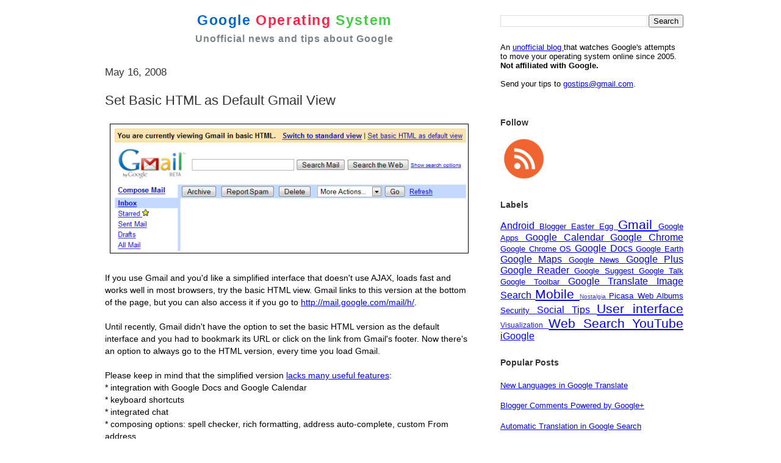

--- FILE ---
content_type: text/html; charset=UTF-8
request_url: https://googlesystem.blogspot.com/2008/05/set-basic-html-as-default-gmail-view.html
body_size: 30130
content:
<!DOCTYPE html>
<html dir='ltr' xmlns='http://www.w3.org/1999/xhtml' xmlns:b='http://www.google.com/2005/gml/b' xmlns:data='http://www.google.com/2005/gml/data' xmlns:expr='http://www.google.com/2005/gml/expr'>
<head>
<link href='https://www.blogger.com/static/v1/widgets/2944754296-widget_css_bundle.css' rel='stylesheet' type='text/css'/>
<meta content='text/html; charset=UTF-8' http-equiv='Content-Type'/>
<meta content='width=device-width, minimum-scale=1.0, maximum-scale=1.0' name='viewport'/>
<title>
Set Basic HTML as Default Gmail View
</title>
<link href='https://googlesystem.blogspot.com/favicon.ico' rel='shortcut icon' type='image/x-icon'/>
<link href='https://feeds.feedburner.com/GoogleOperatingSystem' rel='alternate' title='Google Operating System Feed' type='application/rss+xml'/>
<link href='https://www.blogger.com/atom/18157064' rel='service.post' title='Atom' type='application/atom+xml'/>
<link href='https://www.blogger.com/rsd.g?blogID=18157064' rel='EditURI' title='RSD' type='application/rsd+xml'/>
<link href='http://googlesystem.blogspot.com/2008/05/set-basic-html-as-default-gmail-view.html' rel='canonical'/>
<meta content='MSuKEYlmDUEGMl017ruQZTNsuCNizRVywP9CxdXkj28=' name='verify-v1'/>
<meta content='article' property='og:type'/>
<meta content='Google Operating System' property='og:site_name'/>
<meta content='Set Basic HTML as Default Gmail View' property='og:title'/>
<meta content='https://blogger.googleusercontent.com/img/b/R29vZ2xl/AVvXsEguwO3c4nLPqBjZZimQcOS05K6SCfAEmkDH6Uo55EFQBvvJshYkzk3fo5KSude_yMW73qEGfXy12sdxM7Ir4RDdhFGYl8P2mQaAOmE_ojOHlBuoePY68wQ0uvXSFGXdjktCRAL0Bw/s72-c/gmail-html-view.png' property='og:image'/>
<style type='text/css'>@font-face{font-family:'Open Sans';font-style:normal;font-weight:400;font-stretch:100%;font-display:swap;src:url(//fonts.gstatic.com/s/opensans/v44/memSYaGs126MiZpBA-UvWbX2vVnXBbObj2OVZyOOSr4dVJWUgsjZ0B4taVIUwaEQbjB_mQ.woff2)format('woff2');unicode-range:U+0460-052F,U+1C80-1C8A,U+20B4,U+2DE0-2DFF,U+A640-A69F,U+FE2E-FE2F;}@font-face{font-family:'Open Sans';font-style:normal;font-weight:400;font-stretch:100%;font-display:swap;src:url(//fonts.gstatic.com/s/opensans/v44/memSYaGs126MiZpBA-UvWbX2vVnXBbObj2OVZyOOSr4dVJWUgsjZ0B4kaVIUwaEQbjB_mQ.woff2)format('woff2');unicode-range:U+0301,U+0400-045F,U+0490-0491,U+04B0-04B1,U+2116;}@font-face{font-family:'Open Sans';font-style:normal;font-weight:400;font-stretch:100%;font-display:swap;src:url(//fonts.gstatic.com/s/opensans/v44/memSYaGs126MiZpBA-UvWbX2vVnXBbObj2OVZyOOSr4dVJWUgsjZ0B4saVIUwaEQbjB_mQ.woff2)format('woff2');unicode-range:U+1F00-1FFF;}@font-face{font-family:'Open Sans';font-style:normal;font-weight:400;font-stretch:100%;font-display:swap;src:url(//fonts.gstatic.com/s/opensans/v44/memSYaGs126MiZpBA-UvWbX2vVnXBbObj2OVZyOOSr4dVJWUgsjZ0B4jaVIUwaEQbjB_mQ.woff2)format('woff2');unicode-range:U+0370-0377,U+037A-037F,U+0384-038A,U+038C,U+038E-03A1,U+03A3-03FF;}@font-face{font-family:'Open Sans';font-style:normal;font-weight:400;font-stretch:100%;font-display:swap;src:url(//fonts.gstatic.com/s/opensans/v44/memSYaGs126MiZpBA-UvWbX2vVnXBbObj2OVZyOOSr4dVJWUgsjZ0B4iaVIUwaEQbjB_mQ.woff2)format('woff2');unicode-range:U+0307-0308,U+0590-05FF,U+200C-2010,U+20AA,U+25CC,U+FB1D-FB4F;}@font-face{font-family:'Open Sans';font-style:normal;font-weight:400;font-stretch:100%;font-display:swap;src:url(//fonts.gstatic.com/s/opensans/v44/memSYaGs126MiZpBA-UvWbX2vVnXBbObj2OVZyOOSr4dVJWUgsjZ0B5caVIUwaEQbjB_mQ.woff2)format('woff2');unicode-range:U+0302-0303,U+0305,U+0307-0308,U+0310,U+0312,U+0315,U+031A,U+0326-0327,U+032C,U+032F-0330,U+0332-0333,U+0338,U+033A,U+0346,U+034D,U+0391-03A1,U+03A3-03A9,U+03B1-03C9,U+03D1,U+03D5-03D6,U+03F0-03F1,U+03F4-03F5,U+2016-2017,U+2034-2038,U+203C,U+2040,U+2043,U+2047,U+2050,U+2057,U+205F,U+2070-2071,U+2074-208E,U+2090-209C,U+20D0-20DC,U+20E1,U+20E5-20EF,U+2100-2112,U+2114-2115,U+2117-2121,U+2123-214F,U+2190,U+2192,U+2194-21AE,U+21B0-21E5,U+21F1-21F2,U+21F4-2211,U+2213-2214,U+2216-22FF,U+2308-230B,U+2310,U+2319,U+231C-2321,U+2336-237A,U+237C,U+2395,U+239B-23B7,U+23D0,U+23DC-23E1,U+2474-2475,U+25AF,U+25B3,U+25B7,U+25BD,U+25C1,U+25CA,U+25CC,U+25FB,U+266D-266F,U+27C0-27FF,U+2900-2AFF,U+2B0E-2B11,U+2B30-2B4C,U+2BFE,U+3030,U+FF5B,U+FF5D,U+1D400-1D7FF,U+1EE00-1EEFF;}@font-face{font-family:'Open Sans';font-style:normal;font-weight:400;font-stretch:100%;font-display:swap;src:url(//fonts.gstatic.com/s/opensans/v44/memSYaGs126MiZpBA-UvWbX2vVnXBbObj2OVZyOOSr4dVJWUgsjZ0B5OaVIUwaEQbjB_mQ.woff2)format('woff2');unicode-range:U+0001-000C,U+000E-001F,U+007F-009F,U+20DD-20E0,U+20E2-20E4,U+2150-218F,U+2190,U+2192,U+2194-2199,U+21AF,U+21E6-21F0,U+21F3,U+2218-2219,U+2299,U+22C4-22C6,U+2300-243F,U+2440-244A,U+2460-24FF,U+25A0-27BF,U+2800-28FF,U+2921-2922,U+2981,U+29BF,U+29EB,U+2B00-2BFF,U+4DC0-4DFF,U+FFF9-FFFB,U+10140-1018E,U+10190-1019C,U+101A0,U+101D0-101FD,U+102E0-102FB,U+10E60-10E7E,U+1D2C0-1D2D3,U+1D2E0-1D37F,U+1F000-1F0FF,U+1F100-1F1AD,U+1F1E6-1F1FF,U+1F30D-1F30F,U+1F315,U+1F31C,U+1F31E,U+1F320-1F32C,U+1F336,U+1F378,U+1F37D,U+1F382,U+1F393-1F39F,U+1F3A7-1F3A8,U+1F3AC-1F3AF,U+1F3C2,U+1F3C4-1F3C6,U+1F3CA-1F3CE,U+1F3D4-1F3E0,U+1F3ED,U+1F3F1-1F3F3,U+1F3F5-1F3F7,U+1F408,U+1F415,U+1F41F,U+1F426,U+1F43F,U+1F441-1F442,U+1F444,U+1F446-1F449,U+1F44C-1F44E,U+1F453,U+1F46A,U+1F47D,U+1F4A3,U+1F4B0,U+1F4B3,U+1F4B9,U+1F4BB,U+1F4BF,U+1F4C8-1F4CB,U+1F4D6,U+1F4DA,U+1F4DF,U+1F4E3-1F4E6,U+1F4EA-1F4ED,U+1F4F7,U+1F4F9-1F4FB,U+1F4FD-1F4FE,U+1F503,U+1F507-1F50B,U+1F50D,U+1F512-1F513,U+1F53E-1F54A,U+1F54F-1F5FA,U+1F610,U+1F650-1F67F,U+1F687,U+1F68D,U+1F691,U+1F694,U+1F698,U+1F6AD,U+1F6B2,U+1F6B9-1F6BA,U+1F6BC,U+1F6C6-1F6CF,U+1F6D3-1F6D7,U+1F6E0-1F6EA,U+1F6F0-1F6F3,U+1F6F7-1F6FC,U+1F700-1F7FF,U+1F800-1F80B,U+1F810-1F847,U+1F850-1F859,U+1F860-1F887,U+1F890-1F8AD,U+1F8B0-1F8BB,U+1F8C0-1F8C1,U+1F900-1F90B,U+1F93B,U+1F946,U+1F984,U+1F996,U+1F9E9,U+1FA00-1FA6F,U+1FA70-1FA7C,U+1FA80-1FA89,U+1FA8F-1FAC6,U+1FACE-1FADC,U+1FADF-1FAE9,U+1FAF0-1FAF8,U+1FB00-1FBFF;}@font-face{font-family:'Open Sans';font-style:normal;font-weight:400;font-stretch:100%;font-display:swap;src:url(//fonts.gstatic.com/s/opensans/v44/memSYaGs126MiZpBA-UvWbX2vVnXBbObj2OVZyOOSr4dVJWUgsjZ0B4vaVIUwaEQbjB_mQ.woff2)format('woff2');unicode-range:U+0102-0103,U+0110-0111,U+0128-0129,U+0168-0169,U+01A0-01A1,U+01AF-01B0,U+0300-0301,U+0303-0304,U+0308-0309,U+0323,U+0329,U+1EA0-1EF9,U+20AB;}@font-face{font-family:'Open Sans';font-style:normal;font-weight:400;font-stretch:100%;font-display:swap;src:url(//fonts.gstatic.com/s/opensans/v44/memSYaGs126MiZpBA-UvWbX2vVnXBbObj2OVZyOOSr4dVJWUgsjZ0B4uaVIUwaEQbjB_mQ.woff2)format('woff2');unicode-range:U+0100-02BA,U+02BD-02C5,U+02C7-02CC,U+02CE-02D7,U+02DD-02FF,U+0304,U+0308,U+0329,U+1D00-1DBF,U+1E00-1E9F,U+1EF2-1EFF,U+2020,U+20A0-20AB,U+20AD-20C0,U+2113,U+2C60-2C7F,U+A720-A7FF;}@font-face{font-family:'Open Sans';font-style:normal;font-weight:400;font-stretch:100%;font-display:swap;src:url(//fonts.gstatic.com/s/opensans/v44/memSYaGs126MiZpBA-UvWbX2vVnXBbObj2OVZyOOSr4dVJWUgsjZ0B4gaVIUwaEQbjA.woff2)format('woff2');unicode-range:U+0000-00FF,U+0131,U+0152-0153,U+02BB-02BC,U+02C6,U+02DA,U+02DC,U+0304,U+0308,U+0329,U+2000-206F,U+20AC,U+2122,U+2191,U+2193,U+2212,U+2215,U+FEFF,U+FFFD;}</style>
<style id='page-skin-1' type='text/css'><!--
/*
* -----------------------------------------------------
* Blogger Template Style
* Name:     Snapshot: Madder
* Date:     27 Feb 2004
* Updated by: Blogger Team
* ------------------------------------------------------ */
/* Variable definitions
====================
<Variable name="textcolor" description="Text Color"
type="color" default="#000000">
<Variable name="pagetitlecolor" description="Blog Title Color"
type="color" default="#7B8186">
<Variable name="titlecolor" description="Post Title Color"
type="color" default="#333333">
<Variable name="footercolor" description="Post Footer Color"
type="color" default="#B4BABE">
<Variable name="sidebarcolor" description="Sidebar Title Color"
type="color" default="#7B8186">
<Variable name="linkcolor" description="Link Color"
type="color" default="#0000FF">
<Variable name="visitedlinkcolor" description="Visited Link Color"
type="color" default="#800080">
<Variable name="bodyfont" description="Text Font"
type="font"
default="Open Sans, Lucida Grande, Lucida Sans Unicode, Verdana, Helvetica, Arial, sans-serif">
<Variable name="startSide" description="Start side in blog language"
type="automatic" default="left">
<Variable name="endSide" description="End side in blog language"
type="automatic" default="right">
*/
/* -- basic html elements -- */
body, .body-fauxcolumn-outer {
padding: 0;
margin: 0;
font:0.9em 'Lucida Grande', 'Lucida Sans Unicode', Verdana, Helvetica, Arial, sans-serif;
color:#000;
background: #FFF;
text-align: center;
}
a {
color: #0000FF;
}
a:visited {
color: #800080;
}
h1 {
margin: 0;
color: #7B8186;
font-size: 1.5em;
font-weight:bold;
}
h1 a, h1 a:link, h1 a:visited {
color: #7B8186;
}
h2, #comments h4 {
font-size: 1.2em;
font-weight: normal;
margin-top: 1em;
margin-right: 0;
margin-bottom: 0;
margin-left: 0;
color: #333333;
padding-bottom: 2px;
}
h3 {
font-size: 1em;
margin-top: 0.8em;
margin-right: 0;
margin-bottom: 0;
margin-left: 0;
padding-bottom: 2px;
}
h4, h5 {
font-size: 0.9em;
text-transform: lowercase;
letter-spacing: 2px;
}
h5 {
color: #7B8186;
}
h6 {
font-size: 0.8em;
text-transform: uppercase;
letter-spacing: 2px;
}
p {
margin-top: 0;
margin-right: 0;
margin-bottom: 1em;
margin-left: 0;
}
img, form {
border: 0; margin: 0;
}
.post blockquote {
margin-left:10px;
padding-left:10px;
border-left:1px solid #DD6599;
}
/* -- layout -- */
#outer-wrapper {
width: 960px;
margin: 20px auto;
text-align: left;
font: Lucida Grande, Lucida Sans Unicode, Verdana, Helvetica, Arial, sans-serif;
}
#header-wrapper {
position: relative;
_height: 0;
}
#header-inner {
_height: 0;
}
#main-wrapper {
line-height: 1.4;
float: left;
padding: 10px 12px;
border-top: solid 1px #fff;
width: 628px;
word-wrap: break-word; /* fix for long text breaking sidebar float in IE */
overflow: hidden;     /* fix for long non-text content breaking IE sidebar float */
/* Tantek hack - http://www.tantek.com/CSS/Examples/boxmodelhack.html */
voice-family: "\"}\"";
voice-family: inherit;
width: 604px;
}
/* IE5 hack */
#main {}
#sidebar {
font:0.9em Helvetica, Arial, sans-serif;
float:right;
border-top: solid 1px #fff;
padding-top: 0;
padding-right: 0;
padding-bottom: 0;
padding-left: 7px;
background: #fff;
width: 300px;
word-wrap: break-word; /* fix for long text breaking sidebar float in IE */
overflow: hidden;     /* fix for long non-text content breaking IE sidebar float */
}
#footer {
clear: both;
border-top: solid 1px #fff;
min-height: 15px;
}
/* -- header style -- */
#header h1 {
padding-top: 8px;
padding-right: 0;
padding-bottom: 8px;
padding-left: 4px;
width: 500px;
line-height: 1;
}
/* -- content area style -- */
#main {
line-height: 1.4;
}
.post h3 {
font-size: 1.5em;
margin-bottom: 1em;
color: #333333;
font-weight:normal;
}
.post h3 a,
.post h3 a:visited {
color: #333333;
text-decoration:none;
}
.post {
clear: both;
margin-bottom: 4em;
}
.post-footer {
margin-top: 2em;
}
.post-footer .post-author,
.post-footer .post-timestamp {
color: #000000;
}
.uncustomized-post-template .post-author,
.uncustomized-post-template .post-timestamp {
float: left;
margin-right: 4px;
}
.uncustomized-post-template .post-footer .comment-link {
float: right;
margin-left: 4px;
}
.post img, table.tr-caption-container {
padding: 2px;
background: #fff;
}
.tr-caption-container img {
border: none;
padding: 0;
}
.deleted-comment {
font-style:italic;
color:gray;
}
.feed-links {
clear: both;
line-height: 2.5em;
}
#blog-pager-newer-link {
float: left;
}
#blog-pager-older-link {
float: right;
}
#blog-pager {
text-align: center;
}
.comment-footer {
margin-bottom: 30px;
}
/* -- sidebar style -- */
.sidebar .widget {
margin-top: 0.5em;
margin-right: 0;
margin-bottom: 2em;
margin-left: 0;
}
.sidebar h2 {
font-size: 1.1em;
font-weight:bold;
margin-bottom:0.8em;
}
.sidebar dl {
margin-top: 0;
margin-right: 0;
margin-bottom: 10px;
margin-left: 0;
}
.sidebar ul {
list-style: none;
margin: 0;
padding: 0;
}
.sidebar li {
padding-bottom: 5px;
}
.main .widget .clear {
clear: both;
}
/* -- sidebar style -- */
#footer p {
margin: 0;
padding: 12px 8px;
font-size: 0.9em;
}
.profile-textblock {
margin-left: 0;
clear: both;
}
.profile-img {
float: left;
margin-top: 0;
margin-right: 10px;
margin-bottom: 5px;
margin-left: 0;
border: 1px solid #7C78B5;
padding: 4px;
}
/** Page structure tweaks for layout editor wireframe */
body#layout #header-wrapper {
margin-top: 0;
}
body#layout #main-wrapper {
padding:0;
}

--></style>
<style type='text/css'>
      #navbar-iframe {display:none !important;}
      #logo {text-align:center;}
      h1.blog-title {margin:0; padding:0 0 8px 0; font-size:1.6em; letter-spacing:1.6px;}
      h1.blog-title a {text-decoration:none;}
      .blog-tagline {font-size:1.1em; letter-spacing:1px; margin:0 0 5px 0;}
      .share-buttons {margin-top:2em;}
      .twitter-share-button {margin-left:1px;}
      .facebook-share-button {margin-left:4px;}
      #rightcorner {float:right; width:300px; font:0.9em Helvetica, Arial, sans-serif; margin:4px 0 8px 15px;}
      /*.cse input.gsc-input, input.gsc-input {background-image:none !important;}*/
      .gsc-control-cse {padding: 1em 0 !important;}
      .gsc-tabsArea, .gsc-resultsHeader {display:none !important;}
      .gsc-resultsbox-visible {margin-top:10px;}
      #about {margin:6px 0;}
      .post-ad {margin:25px 0;}
      .post-labels {margin-top:5px;}
      .comment-author {margin-bottom:10px;}
      .sb-blog{display:none}
    </style>
<style media='only screen and (max-width:659px)' type='text/css'>
      #sidebar,#rightcorner,.post-footer,#feed-icons,#blog-logo,.comment-icon,.share-buttons,.feed-links,.post-feeds{display:none!important;}
      body {padding:0; margin:0; font: 14px Helvetica,Arial,sans-serif;}
      #header-wrapper {margin:0!important; width:100%!important;}
      #content-wrapper {margin:0!important;}
      #outer-wrapper {margin-top:0!important;}
      #rightcorner {font-size:1em; margin:0 20px 0 0;}
      #logo {text-shadow:0px 2px 0px #FFF; background-image:-webkit-gradient(linear, left top, left bottom, from(#CCC), to(#FFF)); padding-top:20px;}
      #outer-wrapper, #logo, #content-wrapper, #main-wrapper, #blog-pager {max-width:100%!important; overflow-x:hidden; overflow-y:hidden;}
      .blog-title {font-size:1.4em; padding:0; margin:0;}
      .blog-tagline {font-size:1em; padding:0; margin:0;}
      .small-header {font-size:1em;}
      .post-title {font-size:1.1em; font-weight:bold; margin-right:25px;}
      .post-body {font-size:1em; margin-right:25px;}
      .post-body img {max-width:100%!important; height:auto!important;}
      .post-body object, .post-body iframe, .post-body div iframe, .youtube-player, .video {width:100%!important; height:250px!important;}
      .comment-header {font-size:12px;}
      .comment-content {font-size:13px; border:none;}
      .avatar-image-container {float:left;}
      .comment-block {margin-left:48px; margin-right:24px; position:relative;}
      .comments {line-height:1em;}
      .comment-replybox-thread, .comment-replybox-single {width:93%!important;}
      .comment-replies, .comment-replybox-single {margin-left:6px!important;}
      .comment-footer {margin:15px 25px 35px 0;}
      .paging-control-container {margin:25px 10px;}
      #blog-pager {margin-right:20px;}
      #footer {padding:0;}
      #footer p {margin:0; padding:10px 5px; text-align:center;}
    </style>
<style media='only screen and (min-width: 680px) and (max-width: 959px) and (orientation:portrait)' type='text/css'>
      /* For portrait layouts only */
      #sidebar,#rightcorner {display:none!important;}
      #logo {padding-top:10px;}
      #outer-wrapper, #logo, #content-wrapper, #main-wrapper, #blog-pager {max-width:100%!important; overflow-x:hidden;}
      #content-wrapper {width:650px; margin-left: auto; margin-right: auto;}
    </style>
<style media='print' type='text/css'>
      #sidebar,#footer-wrapper,#rightcorner,#comments,#feed-icons,#blog-logo,.comment-icon,#share-buttons,.post-ad,#blog-pager,.feed-links,.post-feeds {display:none;}
      #main-wrapper {float:none; overflow:visible; width:100%;}
      #logo {width:100%; font-size:1.6em;}
    </style>
<script async='async' data-ad-client='ca-pub-1571507137001592' src='https://pagead2.googlesyndication.com/pagead/js/adsbygoogle.js'></script>
<script src='//partner.googleadservices.com/gampad/google_service.js' type='text/javascript'>
    </script>
<script type='text/javascript'>
      GS_googleAddAdSenseService("ca-pub-1571507137001592");
      GS_googleEnableAllServices();
    </script>
<script type='text/javascript'>
      GA_googleAddSlot("ca-pub-1571507137001592", "Sidebar");
      GA_googleAddSlot("ca-pub-1571507137001592", "Bottom_post");
    </script>
<script type='text/javascript'>
      GA_googleFetchAds();
    </script>
<script type='text/javascript'>
      //<![CDATA[
      (function() { var a=window;function c(b){this.t={};this.tick=function(d,i,e){e=e?e:(new Date).getTime();this.t[d]=[e,i]};this.tick("start",null,b)}var f=new c;a.jstiming={Timer:c,load:f};try{var g=null;if(a.chrome&&a.chrome.csi)g=Math.floor(a.chrome.csi().pageT);if(g==null)if(a.gtbExternal)g=a.gtbExternal.pageT();if(g==null)if(a.external)g=a.external.pageT;if(g)a.jstiming.pt=g}catch(h){};a.tickAboveFold=function(b){b=b;var d=0;if(b.offsetParent){do d+=b.offsetTop;while(b=b.offsetParent)}b=d;b<=750&&a.jstiming.load.tick("aft")};var j=false;function k(){if(!j){j=true;a.jstiming.load.tick("firstScrollTime")}}a.addEventListener?a.addEventListener("scroll",k,false):a.attachEvent("onscroll",k);})();
                   //]]>
    </script>
<link href='https://www.blogger.com/dyn-css/authorization.css?targetBlogID=18157064&amp;zx=9511a241-fa5e-429d-bf03-eb0a629d28fb' media='none' onload='if(media!=&#39;all&#39;)media=&#39;all&#39;' rel='stylesheet'/><noscript><link href='https://www.blogger.com/dyn-css/authorization.css?targetBlogID=18157064&amp;zx=9511a241-fa5e-429d-bf03-eb0a629d28fb' rel='stylesheet'/></noscript>
<meta name='google-adsense-platform-account' content='ca-host-pub-1556223355139109'/>
<meta name='google-adsense-platform-domain' content='blogspot.com'/>

<!-- data-ad-client=ca-pub-1571507137001592 -->

</head>
<script type='text/javascript'>
    <!-- 
      /*<body>
  <b:section id="navbar" class="navbar" maxwidgets="1" showaddelement="no">
    <b:widget type="Navbar" id="Navbar1" locked="yes"/>
  </b:section>
*/ 
      --> 
  </script>
<body>
<div id='outer-wrapper'>
<div id='wrap2'>
<div id='header-wrapper'>
<div id='rightcorner'>
<div class='topsidebar section' id='topsidebar'><div class='widget BlogSearch' data-version='1' id='BlogSearch1'>
<div class='widget-content'>
<div id='BlogSearch1_form'>
<form action='https://googlesystem.blogspot.com/search' class='gsc-search-box' target='_top'>
<table cellpadding='0' cellspacing='0' class='gsc-search-box'>
<tbody>
<tr>
<td class='gsc-input'>
<input autocomplete='off' class='gsc-input' name='q' size='10' title='search' type='text' value=''/>
</td>
<td class='gsc-search-button'>
<input class='gsc-search-button' title='search' type='submit' value='Search'/>
</td>
</tr>
</tbody>
</table>
</form>
</div>
</div>
<div class='clear'></div>
</div></div>
<!-- Google CSE Search Box Begins -->
<!-- <div id='searchbox'> <script type='text/javascript'> (function() { var cx = &#39;003884673279755833555:2nd1kupam-s&#39;; var gcse = document.createElement(&#39;script&#39;); gcse.type = &#39;text/javascript&#39;; gcse.async = true; gcse.src = &#39;https://cse.google.com/cse.js?cx=&#39; + cx; var s = document.getElementsByTagName(&#39;script&#39;)[0]; s.parentNode.insertBefore(gcse, s); })(); </script> <gcse:search style='width: 100%;'/> </div> -->
<!-- Google CSE Search Box Ends -->
<br/>
<div id='about'>
              An 
              <a href='//googlesystem.blogspot.com/p/about-google-operating-system.html'>
                unofficial blog
              </a>
              that watches Google's attempts to move your operating system online since 2005. 
              <b>
                Not affiliated with Google.
              </b>
<br/>
<br/>
              Send your tips to 
              <a href='mailto:gostips@gmail.com'>
                gostips@gmail.com</a>.
            </div>
<div class='post-ad' id='ad-block-sidebar'>
<script type='text/javascript'>
                /* hide sidebar ad for mobile devices */
                var showSidebarAd=Math.random()<0.98;
                if (window.innerWidth) 
                  if (window.getComputedStyle){
                    if (window.innerWidth<960){
                      var rightcorner=document.getElementById('rightcorner');
                                                              var main=document.getElementById('main');
                                                              var display = document.defaultView.getComputedStyle(rightcorner,null).getPropertyValue('display');
                                                                                                                                                     if (display=='none') {
                                                                                                                                                     showSidebarAd=false;    
                                                                                                                                                     }
                                                                                                                                                     }
                                                                                                                                                     }
                                                                                                                                                     if (showSidebarAd) {
                        GA_googleFillSlot("Sidebar");
                      }
              </script>
</div>
</div>
<div id='logo'>
<h1 class='blog-title'>
<a class='nounderline' href='//googlesystem.blogspot.com'>
<span style='color:#0066CC;'>
                  Google
                </span>
<span style='color:#FF2244;'>
                  Operating
                </span>
<span style='color:#44CC44;'>
                  System
                </span>
</a>
</h1>
<h1 class='blog-tagline'>
              Unofficial news and tips about Google
            </h1>
</div>
</div>
<div id='content-wrapper'>
<div id='crosscol-wrapper' style='text-align:center'>
<div class='crosscol no-items section' id='crosscol'></div>
</div>
<div id='main-wrapper'>
<div class='main section' id='main'><div class='widget Blog' data-version='1' id='Blog1'>
<div class='blog-posts hfeed'>

          <div class="date-outer">
        
<h2 class='date-header'><span>May 16, 2008</span></h2>

          <div class="date-posts">
        
<div class='post-outer'>
<div class='post hentry' itemprop='blogPost' itemscope='itemscope' itemtype='http://schema.org/BlogPosting'>
<meta content='https://blogger.googleusercontent.com/img/b/R29vZ2xl/AVvXsEguwO3c4nLPqBjZZimQcOS05K6SCfAEmkDH6Uo55EFQBvvJshYkzk3fo5KSude_yMW73qEGfXy12sdxM7Ir4RDdhFGYl8P2mQaAOmE_ojOHlBuoePY68wQ0uvXSFGXdjktCRAL0Bw/s640/gmail-html-view.png' itemprop='image_url'/>
<meta content='18157064' itemprop='blogId'/>
<meta content='7056683242177504443' itemprop='postId'/>
<a name='7056683242177504443'></a>
<h3 class='post-title entry-title' itemprop='name'>
Set Basic HTML as Default Gmail View
</h3>
<div class='post-header'>
<div class='post-header-line-1'></div>
</div>
<div class='post-body entry-content' id='post-body-7056683242177504443' itemprop='description articleBody'>
<img alt="" border="0" id="BLOGGER_PHOTO_ID_5201102112443228226" src="https://blogger.googleusercontent.com/img/b/R29vZ2xl/AVvXsEguwO3c4nLPqBjZZimQcOS05K6SCfAEmkDH6Uo55EFQBvvJshYkzk3fo5KSude_yMW73qEGfXy12sdxM7Ir4RDdhFGYl8P2mQaAOmE_ojOHlBuoePY68wQ0uvXSFGXdjktCRAL0Bw/s640/gmail-html-view.png" style="display:block; margin:0px auto 10px; text-align:center; border:solid black 1px; padding:3px;" title="Gmail Basic HTML View" /><br />If you use Gmail and you'd like a simplified interface that doesn't use AJAX, loads fast and works well in most browsers, try the basic HTML view. Gmail links to this version at the bottom of the page, but you can also access it if you go to <a href="http://mail.google.com/mail/h/">http://mail.google.com/mail/h/</a>.<br /><br />Until recently, Gmail didn't have the option to set the basic HTML version as the default interface and you had to bookmark its URL or click on the link from Gmail's footer. Now there's an option to always go to the HTML version, every time you load Gmail.<br /><br />Please keep in mind that the simplified version <a href="http://mail.google.com/support/bin/answer.py?hl=en&amp;answer=15046">lacks many useful features</a>: <br />* integration with Google Docs and Google Calendar<br />* keyboard shortcuts<br />* integrated chat<br />* composing options: spell checker, rich formatting, address auto-complete, custom From address<br />* ads (useful feature?), related pages, tracking packages and addresses<br />* contact management<br />* web clips.<br /><br />Google recommends to use the basic HTML view for slow Internet connections, although you may find it useful when you use exotic browsers or when the standard version doesn't work. If you change your mind and you want to go back to the AJAX version, click on "Standard View". Apparently, the standard view loads much faster thanks to <a href="http://gmailblog.blogspot.com/2008/05/need-for-speed-path-to-faster-loading.html">some aggressive optimization</a>.<br /><br /><img alt="" border="0" id="BLOGGER_PHOTO_ID_5201133384100110418" src="https://blogger.googleusercontent.com/img/b/R29vZ2xl/AVvXsEiB9_XGWHiKSFhcAVr2w6oVBu7Fhc1JdUCqsWCSMFv0Bo8YKpk1kSy5YpMK8cMzSp5fKhA2SIO-S-_oOjyQAkMNuzld910WoY008QiR-H4_YdYJ9IQYpYWMXk1WMCRj6ibiA9mixQ/s640/new-gmail-loading-screen.png" style="display:block; margin:0px auto 10px; text-align:center; border:solid black 1px; padding:3px;" title="New Gmail loading screen" />
<div style='clear: both;'></div>
</div>
<div class='post-ad'>
<script type='text/javascript'>
     GA_googleFillSlot("Bottom_post");
    </script>
</div>
<div class='post-footer'>
<div class='post-footer-line post-footer-line-1'><span class='post-author vcard'>
Posted by
<span class='fn' itemprop='author' itemscope='itemscope' itemtype='http://schema.org/Person'>
<span itemprop='name'>Alex Chitu</span>
</span>
</span>
<span class='post-timestamp'>
at
<meta content='http://googlesystem.blogspot.com/2008/05/set-basic-html-as-default-gmail-view.html' itemprop='url'/>
<a class='timestamp-link' href='https://googlesystem.blogspot.com/2008/05/set-basic-html-as-default-gmail-view.html' rel='bookmark' title='permanent link'><abbr class='published' itemprop='datePublished' title='2008-05-16T15:10:00-07:00'>5/16/2008 03:10:00 PM</abbr></a>
</span>
<span class='post-comment-link'>
</span>
<span class='post-icons'>
</span>
</div>
<div class='post-footer-line post-footer-line-2'><span class='post-labels'>
Labels:
<a href='https://googlesystem.blogspot.com/search/label/Gmail' rel='tag'>Gmail</a>,
<a href='https://googlesystem.blogspot.com/search/label/Tips' rel='tag'>Tips</a>
</span>
</div>
<div class='post-footer-line post-footer-line-3'><div class='post-share-buttons goog-inline-block'>
</div>
</div>
</div>
</div>
<div class='comments' id='comments'>
<a name='comments'></a>
<h4>49 comments:</h4>
<div class='comments-content'>
<script async='async' src='' type='text/javascript'></script>
<script type='text/javascript'>
    (function() {
      var items = null;
      var msgs = null;
      var config = {};

// <![CDATA[
      var cursor = null;
      if (items && items.length > 0) {
        cursor = parseInt(items[items.length - 1].timestamp) + 1;
      }

      var bodyFromEntry = function(entry) {
        var text = (entry &&
                    ((entry.content && entry.content.$t) ||
                     (entry.summary && entry.summary.$t))) ||
            '';
        if (entry && entry.gd$extendedProperty) {
          for (var k in entry.gd$extendedProperty) {
            if (entry.gd$extendedProperty[k].name == 'blogger.contentRemoved') {
              return '<span class="deleted-comment">' + text + '</span>';
            }
          }
        }
        return text;
      }

      var parse = function(data) {
        cursor = null;
        var comments = [];
        if (data && data.feed && data.feed.entry) {
          for (var i = 0, entry; entry = data.feed.entry[i]; i++) {
            var comment = {};
            // comment ID, parsed out of the original id format
            var id = /blog-(\d+).post-(\d+)/.exec(entry.id.$t);
            comment.id = id ? id[2] : null;
            comment.body = bodyFromEntry(entry);
            comment.timestamp = Date.parse(entry.published.$t) + '';
            if (entry.author && entry.author.constructor === Array) {
              var auth = entry.author[0];
              if (auth) {
                comment.author = {
                  name: (auth.name ? auth.name.$t : undefined),
                  profileUrl: (auth.uri ? auth.uri.$t : undefined),
                  avatarUrl: (auth.gd$image ? auth.gd$image.src : undefined)
                };
              }
            }
            if (entry.link) {
              if (entry.link[2]) {
                comment.link = comment.permalink = entry.link[2].href;
              }
              if (entry.link[3]) {
                var pid = /.*comments\/default\/(\d+)\?.*/.exec(entry.link[3].href);
                if (pid && pid[1]) {
                  comment.parentId = pid[1];
                }
              }
            }
            comment.deleteclass = 'item-control blog-admin';
            if (entry.gd$extendedProperty) {
              for (var k in entry.gd$extendedProperty) {
                if (entry.gd$extendedProperty[k].name == 'blogger.itemClass') {
                  comment.deleteclass += ' ' + entry.gd$extendedProperty[k].value;
                } else if (entry.gd$extendedProperty[k].name == 'blogger.displayTime') {
                  comment.displayTime = entry.gd$extendedProperty[k].value;
                }
              }
            }
            comments.push(comment);
          }
        }
        return comments;
      };

      var paginator = function(callback) {
        if (hasMore()) {
          var url = config.feed + '?alt=json&v=2&orderby=published&reverse=false&max-results=50';
          if (cursor) {
            url += '&published-min=' + new Date(cursor).toISOString();
          }
          window.bloggercomments = function(data) {
            var parsed = parse(data);
            cursor = parsed.length < 50 ? null
                : parseInt(parsed[parsed.length - 1].timestamp) + 1
            callback(parsed);
            window.bloggercomments = null;
          }
          url += '&callback=bloggercomments';
          var script = document.createElement('script');
          script.type = 'text/javascript';
          script.src = url;
          document.getElementsByTagName('head')[0].appendChild(script);
        }
      };
      var hasMore = function() {
        return !!cursor;
      };
      var getMeta = function(key, comment) {
        if ('iswriter' == key) {
          var matches = !!comment.author
              && comment.author.name == config.authorName
              && comment.author.profileUrl == config.authorUrl;
          return matches ? 'true' : '';
        } else if ('deletelink' == key) {
          return config.baseUri + '/comment/delete/'
               + config.blogId + '/' + comment.id;
        } else if ('deleteclass' == key) {
          return comment.deleteclass;
        }
        return '';
      };

      var replybox = null;
      var replyUrlParts = null;
      var replyParent = undefined;

      var onReply = function(commentId, domId) {
        if (replybox == null) {
          // lazily cache replybox, and adjust to suit this style:
          replybox = document.getElementById('comment-editor');
          if (replybox != null) {
            replybox.height = '250px';
            replybox.style.display = 'block';
            replyUrlParts = replybox.src.split('#');
          }
        }
        if (replybox && (commentId !== replyParent)) {
          replybox.src = '';
          document.getElementById(domId).insertBefore(replybox, null);
          replybox.src = replyUrlParts[0]
              + (commentId ? '&parentID=' + commentId : '')
              + '#' + replyUrlParts[1];
          replyParent = commentId;
        }
      };

      var hash = (window.location.hash || '#').substring(1);
      var startThread, targetComment;
      if (/^comment-form_/.test(hash)) {
        startThread = hash.substring('comment-form_'.length);
      } else if (/^c[0-9]+$/.test(hash)) {
        targetComment = hash.substring(1);
      }

      // Configure commenting API:
      var configJso = {
        'maxDepth': config.maxThreadDepth
      };
      var provider = {
        'id': config.postId,
        'data': items,
        'loadNext': paginator,
        'hasMore': hasMore,
        'getMeta': getMeta,
        'onReply': onReply,
        'rendered': true,
        'initComment': targetComment,
        'initReplyThread': startThread,
        'config': configJso,
        'messages': msgs
      };

      var render = function() {
        if (window.goog && window.goog.comments) {
          var holder = document.getElementById('comment-holder');
          window.goog.comments.render(holder, provider);
        }
      };

      // render now, or queue to render when library loads:
      if (window.goog && window.goog.comments) {
        render();
      } else {
        window.goog = window.goog || {};
        window.goog.comments = window.goog.comments || {};
        window.goog.comments.loadQueue = window.goog.comments.loadQueue || [];
        window.goog.comments.loadQueue.push(render);
      }
    })();
// ]]>
  </script>
<div id='comment-holder'>
<div class="comment-thread toplevel-thread"><ol id="top-ra"><li class="comment" id="c3743720599824174644"><div class="avatar-image-container"><img src="" alt=""/></div><div class="comment-block"><div class="comment-header"><cite class="user"><a href="https://www.blogger.com/profile/09340991515644165702" rel="nofollow">Philipp Lenssen</a></cite><span class="icon user "></span><span class="datetime secondary-text"><a rel="nofollow" href="https://googlesystem.blogspot.com/2008/05/set-basic-html-as-default-gmail-view.html?showComment=1210979940000#c3743720599824174644">May 16, 2008 at 4:19&#8239;PM</a></span></div><p class="comment-content">I'd like to have a basic HTML version but, as exception, with auto-complete...</p><span class="comment-actions secondary-text"><a class="comment-reply" target="_self" data-comment-id="3743720599824174644">Reply</a><span class="item-control blog-admin blog-admin pid-1986641934"><a target="_self" href="https://www.blogger.com/comment/delete/18157064/3743720599824174644">Delete</a></span></span></div><div class="comment-replies"><div id="c3743720599824174644-rt" class="comment-thread inline-thread hidden"><span class="thread-toggle thread-expanded"><span class="thread-arrow"></span><span class="thread-count"><a target="_self">Replies</a></span></span><ol id="c3743720599824174644-ra" class="thread-chrome thread-expanded"><div></div><div id="c3743720599824174644-continue" class="continue"><a class="comment-reply" target="_self" data-comment-id="3743720599824174644">Reply</a></div></ol></div></div><div class="comment-replybox-single" id="c3743720599824174644-ce"></div></li><li class="comment" id="c6022458076300750713"><div class="avatar-image-container"><img src="" alt=""/></div><div class="comment-block"><div class="comment-header"><cite class="user"><a href="https://www.blogger.com/profile/02732399260257490904" rel="nofollow">TOMHTML</a></cite><span class="icon user "></span><span class="datetime secondary-text"><a rel="nofollow" href="https://googlesystem.blogspot.com/2008/05/set-basic-html-as-default-gmail-view.html?showComment=1210982100000#c6022458076300750713">May 16, 2008 at 4:55&#8239;PM</a></span></div><p class="comment-content">I read the same thing in Philipp's book, isn't it? ;)</p><span class="comment-actions secondary-text"><a class="comment-reply" target="_self" data-comment-id="6022458076300750713">Reply</a><span class="item-control blog-admin blog-admin pid-1275375243"><a target="_self" href="https://www.blogger.com/comment/delete/18157064/6022458076300750713">Delete</a></span></span></div><div class="comment-replies"><div id="c6022458076300750713-rt" class="comment-thread inline-thread hidden"><span class="thread-toggle thread-expanded"><span class="thread-arrow"></span><span class="thread-count"><a target="_self">Replies</a></span></span><ol id="c6022458076300750713-ra" class="thread-chrome thread-expanded"><div></div><div id="c6022458076300750713-continue" class="continue"><a class="comment-reply" target="_self" data-comment-id="6022458076300750713">Reply</a></div></ol></div></div><div class="comment-replybox-single" id="c6022458076300750713-ce"></div></li><li class="comment" id="c289259737473021643"><div class="avatar-image-container"><img src="" alt=""/></div><div class="comment-block"><div class="comment-header"><cite class="user"><a href="https://www.blogger.com/profile/11689298734311759599" rel="nofollow">Unknown</a></cite><span class="icon user "></span><span class="datetime secondary-text"><a rel="nofollow" href="https://googlesystem.blogspot.com/2008/05/set-basic-html-as-default-gmail-view.html?showComment=1210985280000#c289259737473021643">May 16, 2008 at 5:48&#8239;PM</a></span></div><p class="comment-content">hi there!!<br><br>there is something new with gmail!!<br><br>when you hit <a href="http://mail.google.com/mail" rel="nofollow"></a> instead of loading... now appears <b>Loading xxxxx@gmail.com</b> and a progress bar bellow (this at the left top)<br>bellow on the right corner appears <b>Loading standard view | <a href="http://mail.google.com/mail/?ui=html&amp;zy=e" rel="nofollow">Load basic HTML</a> (for slow connections)</b><br><br><br>has anyone else seen this or am i dreaming? :D</p><span class="comment-actions secondary-text"><a class="comment-reply" target="_self" data-comment-id="289259737473021643">Reply</a><span class="item-control blog-admin blog-admin pid-711495959"><a target="_self" href="https://www.blogger.com/comment/delete/18157064/289259737473021643">Delete</a></span></span></div><div class="comment-replies"><div id="c289259737473021643-rt" class="comment-thread inline-thread hidden"><span class="thread-toggle thread-expanded"><span class="thread-arrow"></span><span class="thread-count"><a target="_self">Replies</a></span></span><ol id="c289259737473021643-ra" class="thread-chrome thread-expanded"><div></div><div id="c289259737473021643-continue" class="continue"><a class="comment-reply" target="_self" data-comment-id="289259737473021643">Reply</a></div></ol></div></div><div class="comment-replybox-single" id="c289259737473021643-ce"></div></li><li class="comment" id="c3015634583418854410"><div class="avatar-image-container"><img src="" alt=""/></div><div class="comment-block"><div class="comment-header"><cite class="user">Anonymous</cite><span class="icon user "></span><span class="datetime secondary-text"><a rel="nofollow" href="https://googlesystem.blogspot.com/2008/05/set-basic-html-as-default-gmail-view.html?showComment=1210987320000#c3015634583418854410">May 16, 2008 at 6:22&#8239;PM</a></span></div><p class="comment-content">plus its buggy .. Itcant take actions (mark **, delete etc) on multi message selects. Very irritating, it only does that tlfor the first message in the queue</p><span class="comment-actions secondary-text"><a class="comment-reply" target="_self" data-comment-id="3015634583418854410">Reply</a><span class="item-control blog-admin blog-admin pid-1785516819"><a target="_self" href="https://www.blogger.com/comment/delete/18157064/3015634583418854410">Delete</a></span></span></div><div class="comment-replies"><div id="c3015634583418854410-rt" class="comment-thread inline-thread hidden"><span class="thread-toggle thread-expanded"><span class="thread-arrow"></span><span class="thread-count"><a target="_self">Replies</a></span></span><ol id="c3015634583418854410-ra" class="thread-chrome thread-expanded"><div></div><div id="c3015634583418854410-continue" class="continue"><a class="comment-reply" target="_self" data-comment-id="3015634583418854410">Reply</a></div></ol></div></div><div class="comment-replybox-single" id="c3015634583418854410-ce"></div></li><li class="comment" id="c6401157766495649661"><div class="avatar-image-container"><img src="" alt=""/></div><div class="comment-block"><div class="comment-header"><cite class="user"><a href="https://www.blogger.com/profile/08051911525506067961" rel="nofollow">Adam Sadovsky</a></cite><span class="icon user "></span><span class="datetime secondary-text"><a rel="nofollow" href="https://googlesystem.blogspot.com/2008/05/set-basic-html-as-default-gmail-view.html?showComment=1210990740000#c6401157766495649661">May 16, 2008 at 7:19&#8239;PM</a></span></div><p class="comment-content">Multi-message select actions work fine for me in basic HTML view.</p><span class="comment-actions secondary-text"><a class="comment-reply" target="_self" data-comment-id="6401157766495649661">Reply</a><span class="item-control blog-admin blog-admin pid-1481967913"><a target="_self" href="https://www.blogger.com/comment/delete/18157064/6401157766495649661">Delete</a></span></span></div><div class="comment-replies"><div id="c6401157766495649661-rt" class="comment-thread inline-thread hidden"><span class="thread-toggle thread-expanded"><span class="thread-arrow"></span><span class="thread-count"><a target="_self">Replies</a></span></span><ol id="c6401157766495649661-ra" class="thread-chrome thread-expanded"><div></div><div id="c6401157766495649661-continue" class="continue"><a class="comment-reply" target="_self" data-comment-id="6401157766495649661">Reply</a></div></ol></div></div><div class="comment-replybox-single" id="c6401157766495649661-ce"></div></li><li class="comment" id="c1232303129063191663"><div class="avatar-image-container"><img src="" alt=""/></div><div class="comment-block"><div class="comment-header"><cite class="user"><a href="https://www.blogger.com/profile/09951793586176859731" rel="nofollow">Oleg K</a></cite><span class="icon user "></span><span class="datetime secondary-text"><a rel="nofollow" href="https://googlesystem.blogspot.com/2008/05/set-basic-html-as-default-gmail-view.html?showComment=1211002140000#c1232303129063191663">May 16, 2008 at 10:29&#8239;PM</a></span></div><p class="comment-content">I was just about to comment on the much improved loading speed when I got to the last sentence =)<br>It has become REALLY nice and great!</p><span class="comment-actions secondary-text"><a class="comment-reply" target="_self" data-comment-id="1232303129063191663">Reply</a><span class="item-control blog-admin blog-admin pid-1510584496"><a target="_self" href="https://www.blogger.com/comment/delete/18157064/1232303129063191663">Delete</a></span></span></div><div class="comment-replies"><div id="c1232303129063191663-rt" class="comment-thread inline-thread hidden"><span class="thread-toggle thread-expanded"><span class="thread-arrow"></span><span class="thread-count"><a target="_self">Replies</a></span></span><ol id="c1232303129063191663-ra" class="thread-chrome thread-expanded"><div></div><div id="c1232303129063191663-continue" class="continue"><a class="comment-reply" target="_self" data-comment-id="1232303129063191663">Reply</a></div></ol></div></div><div class="comment-replybox-single" id="c1232303129063191663-ce"></div></li><li class="comment" id="c8586156923030497495"><div class="avatar-image-container"><img src="" alt=""/></div><div class="comment-block"><div class="comment-header"><cite class="user"><a href="https://www.blogger.com/profile/02618542750965508582" rel="nofollow">Alex Chitu</a></cite><span class="icon user blog-author"></span><span class="datetime secondary-text"><a rel="nofollow" href="https://googlesystem.blogspot.com/2008/05/set-basic-html-as-default-gmail-view.html?showComment=1211009340000#c8586156923030497495">May 17, 2008 at 12:29&#8239;AM</a></span></div><p class="comment-content">@TomHTML:<br>I don't think so.<br><br>@Igor:<br>I included a screenshot that shows what you describe.</p><span class="comment-actions secondary-text"><a class="comment-reply" target="_self" data-comment-id="8586156923030497495">Reply</a><span class="item-control blog-admin blog-admin pid-1744139362"><a target="_self" href="https://www.blogger.com/comment/delete/18157064/8586156923030497495">Delete</a></span></span></div><div class="comment-replies"><div id="c8586156923030497495-rt" class="comment-thread inline-thread hidden"><span class="thread-toggle thread-expanded"><span class="thread-arrow"></span><span class="thread-count"><a target="_self">Replies</a></span></span><ol id="c8586156923030497495-ra" class="thread-chrome thread-expanded"><div></div><div id="c8586156923030497495-continue" class="continue"><a class="comment-reply" target="_self" data-comment-id="8586156923030497495">Reply</a></div></ol></div></div><div class="comment-replybox-single" id="c8586156923030497495-ce"></div></li><li class="comment" id="c7086443540266755544"><div class="avatar-image-container"><img src="" alt=""/></div><div class="comment-block"><div class="comment-header"><cite class="user">Anonymous</cite><span class="icon user "></span><span class="datetime secondary-text"><a rel="nofollow" href="https://googlesystem.blogspot.com/2008/05/set-basic-html-as-default-gmail-view.html?showComment=1211017920000#c7086443540266755544">May 17, 2008 at 2:52&#8239;AM</a></span></div><p class="comment-content">I think is better for users to go directly to the url...without any redirections.</p><span class="comment-actions secondary-text"><a class="comment-reply" target="_self" data-comment-id="7086443540266755544">Reply</a><span class="item-control blog-admin blog-admin pid-1785516819"><a target="_self" href="https://www.blogger.com/comment/delete/18157064/7086443540266755544">Delete</a></span></span></div><div class="comment-replies"><div id="c7086443540266755544-rt" class="comment-thread inline-thread hidden"><span class="thread-toggle thread-expanded"><span class="thread-arrow"></span><span class="thread-count"><a target="_self">Replies</a></span></span><ol id="c7086443540266755544-ra" class="thread-chrome thread-expanded"><div></div><div id="c7086443540266755544-continue" class="continue"><a class="comment-reply" target="_self" data-comment-id="7086443540266755544">Reply</a></div></ol></div></div><div class="comment-replybox-single" id="c7086443540266755544-ce"></div></li><li class="comment" id="c3688075861088389374"><div class="avatar-image-container"><img src="" alt=""/></div><div class="comment-block"><div class="comment-header"><cite class="user"><a href="https://www.blogger.com/profile/05318997477985485758" rel="nofollow">Derpikus</a></cite><span class="icon user "></span><span class="datetime secondary-text"><a rel="nofollow" href="https://googlesystem.blogspot.com/2008/05/set-basic-html-as-default-gmail-view.html?showComment=1211039400000#c3688075861088389374">May 17, 2008 at 8:50&#8239;AM</a></span></div><p class="comment-content">Should be better in my opinion if Gmail made it able to use your own chosen .css file, so you can insert the functions just you want..</p><span class="comment-actions secondary-text"><a class="comment-reply" target="_self" data-comment-id="3688075861088389374">Reply</a><span class="item-control blog-admin blog-admin pid-1181027902"><a target="_self" href="https://www.blogger.com/comment/delete/18157064/3688075861088389374">Delete</a></span></span></div><div class="comment-replies"><div id="c3688075861088389374-rt" class="comment-thread inline-thread hidden"><span class="thread-toggle thread-expanded"><span class="thread-arrow"></span><span class="thread-count"><a target="_self">Replies</a></span></span><ol id="c3688075861088389374-ra" class="thread-chrome thread-expanded"><div></div><div id="c3688075861088389374-continue" class="continue"><a class="comment-reply" target="_self" data-comment-id="3688075861088389374">Reply</a></div></ol></div></div><div class="comment-replybox-single" id="c3688075861088389374-ce"></div></li><li class="comment" id="c1010500099771874987"><div class="avatar-image-container"><img src="" alt=""/></div><div class="comment-block"><div class="comment-header"><cite class="user"><a href="https://www.blogger.com/profile/02971597082283194366" rel="nofollow">Cookie Lee</a></cite><span class="icon user "></span><span class="datetime secondary-text"><a rel="nofollow" href="https://googlesystem.blogspot.com/2008/05/set-basic-html-as-default-gmail-view.html?showComment=1211076480000#c1010500099771874987">May 17, 2008 at 7:08&#8239;PM</a></span></div><p class="comment-content">Derpikus:<br><br>CSS allow you to change a page's style only. (But it's still great if Gmail made it able to use your own chosen .css file!)</p><span class="comment-actions secondary-text"><a class="comment-reply" target="_self" data-comment-id="1010500099771874987">Reply</a><span class="item-control blog-admin blog-admin pid-1813928688"><a target="_self" href="https://www.blogger.com/comment/delete/18157064/1010500099771874987">Delete</a></span></span></div><div class="comment-replies"><div id="c1010500099771874987-rt" class="comment-thread inline-thread hidden"><span class="thread-toggle thread-expanded"><span class="thread-arrow"></span><span class="thread-count"><a target="_self">Replies</a></span></span><ol id="c1010500099771874987-ra" class="thread-chrome thread-expanded"><div></div><div id="c1010500099771874987-continue" class="continue"><a class="comment-reply" target="_self" data-comment-id="1010500099771874987">Reply</a></div></ol></div></div><div class="comment-replybox-single" id="c1010500099771874987-ce"></div></li><li class="comment" id="c3756681526547128161"><div class="avatar-image-container"><img src="" alt=""/></div><div class="comment-block"><div class="comment-header"><cite class="user"><a href="https://www.blogger.com/profile/18432457938574709371" rel="nofollow">Amir</a></cite><span class="icon user "></span><span class="datetime secondary-text"><a rel="nofollow" href="https://googlesystem.blogspot.com/2008/05/set-basic-html-as-default-gmail-view.html?showComment=1211101380000#c3756681526547128161">May 18, 2008 at 2:03&#8239;AM</a></span></div><p class="comment-content">I'd like to have a way to set my GMail account to use the old AJAX version as the default.</p><span class="comment-actions secondary-text"><a class="comment-reply" target="_self" data-comment-id="3756681526547128161">Reply</a><span class="item-control blog-admin blog-admin pid-1783025041"><a target="_self" href="https://www.blogger.com/comment/delete/18157064/3756681526547128161">Delete</a></span></span></div><div class="comment-replies"><div id="c3756681526547128161-rt" class="comment-thread inline-thread hidden"><span class="thread-toggle thread-expanded"><span class="thread-arrow"></span><span class="thread-count"><a target="_self">Replies</a></span></span><ol id="c3756681526547128161-ra" class="thread-chrome thread-expanded"><div></div><div id="c3756681526547128161-continue" class="continue"><a class="comment-reply" target="_self" data-comment-id="3756681526547128161">Reply</a></div></ol></div></div><div class="comment-replybox-single" id="c3756681526547128161-ce"></div></li><li class="comment" id="c872632371757352036"><div class="avatar-image-container"><img src="" alt=""/></div><div class="comment-block"><div class="comment-header"><cite class="user"><a href="https://www.blogger.com/profile/17338975478244319150" rel="nofollow">Unknown</a></cite><span class="icon user "></span><span class="datetime secondary-text"><a rel="nofollow" href="https://googlesystem.blogspot.com/2008/05/set-basic-html-as-default-gmail-view.html?showComment=1211126580000#c872632371757352036">May 18, 2008 at 9:03&#8239;AM</a></span></div><p class="comment-content">igor marques...you're absolutely correct!<br><br>This "new" version is much slower than the old version and it was immediately noticeable.  In fact, it's annoying me big time!<br><br>Is there a way to go back to the old, fast version?  <br><br>Note to Google:  NEVER, I repeat, NEVER, release an upgrade that slows things down!  Yes, even at the expense of improved functionality, which I'm not getting.</p><span class="comment-actions secondary-text"><a class="comment-reply" target="_self" data-comment-id="872632371757352036">Reply</a><span class="item-control blog-admin blog-admin pid-224374233"><a target="_self" href="https://www.blogger.com/comment/delete/18157064/872632371757352036">Delete</a></span></span></div><div class="comment-replies"><div id="c872632371757352036-rt" class="comment-thread inline-thread hidden"><span class="thread-toggle thread-expanded"><span class="thread-arrow"></span><span class="thread-count"><a target="_self">Replies</a></span></span><ol id="c872632371757352036-ra" class="thread-chrome thread-expanded"><div></div><div id="c872632371757352036-continue" class="continue"><a class="comment-reply" target="_self" data-comment-id="872632371757352036">Reply</a></div></ol></div></div><div class="comment-replybox-single" id="c872632371757352036-ce"></div></li><li class="comment" id="c1955086894601867478"><div class="avatar-image-container"><img src="" alt=""/></div><div class="comment-block"><div class="comment-header"><cite class="user"><a href="https://www.blogger.com/profile/01012625061950484897" rel="nofollow">金剛</a></cite><span class="icon user "></span><span class="datetime secondary-text"><a rel="nofollow" href="https://googlesystem.blogspot.com/2008/05/set-basic-html-as-default-gmail-view.html?showComment=1211162580000#c1955086894601867478">May 18, 2008 at 7:03&#8239;PM</a></span></div><p class="comment-content">help! I can't switch back to standard view... I enter http://mail.google.com/mail/h/, now I want to switch back, I clicked  Switch to standard view on the top, but it just forward me back to the HTML view.. help..</p><span class="comment-actions secondary-text"><a class="comment-reply" target="_self" data-comment-id="1955086894601867478">Reply</a><span class="item-control blog-admin blog-admin pid-1742259461"><a target="_self" href="https://www.blogger.com/comment/delete/18157064/1955086894601867478">Delete</a></span></span></div><div class="comment-replies"><div id="c1955086894601867478-rt" class="comment-thread inline-thread hidden"><span class="thread-toggle thread-expanded"><span class="thread-arrow"></span><span class="thread-count"><a target="_self">Replies</a></span></span><ol id="c1955086894601867478-ra" class="thread-chrome thread-expanded"><div></div><div id="c1955086894601867478-continue" class="continue"><a class="comment-reply" target="_self" data-comment-id="1955086894601867478">Reply</a></div></ol></div></div><div class="comment-replybox-single" id="c1955086894601867478-ce"></div></li><li class="comment" id="c4726531471245061996"><div class="avatar-image-container"><img src="" alt=""/></div><div class="comment-block"><div class="comment-header"><cite class="user">Anonymous</cite><span class="icon user "></span><span class="datetime secondary-text"><a rel="nofollow" href="https://googlesystem.blogspot.com/2008/05/set-basic-html-as-default-gmail-view.html?showComment=1211210520000#c4726531471245061996">May 19, 2008 at 8:22&#8239;AM</a></span></div><p class="comment-content">I have not problem with the new view. Great!</p><span class="comment-actions secondary-text"><a class="comment-reply" target="_self" data-comment-id="4726531471245061996">Reply</a><span class="item-control blog-admin blog-admin pid-1785516819"><a target="_self" href="https://www.blogger.com/comment/delete/18157064/4726531471245061996">Delete</a></span></span></div><div class="comment-replies"><div id="c4726531471245061996-rt" class="comment-thread inline-thread hidden"><span class="thread-toggle thread-expanded"><span class="thread-arrow"></span><span class="thread-count"><a target="_self">Replies</a></span></span><ol id="c4726531471245061996-ra" class="thread-chrome thread-expanded"><div></div><div id="c4726531471245061996-continue" class="continue"><a class="comment-reply" target="_self" data-comment-id="4726531471245061996">Reply</a></div></ol></div></div><div class="comment-replybox-single" id="c4726531471245061996-ce"></div></li><li class="comment" id="c4293686571081894730"><div class="avatar-image-container"><img src="" alt=""/></div><div class="comment-block"><div class="comment-header"><cite class="user">Anonymous</cite><span class="icon user "></span><span class="datetime secondary-text"><a rel="nofollow" href="https://googlesystem.blogspot.com/2008/05/set-basic-html-as-default-gmail-view.html?showComment=1215584640000#c4293686571081894730">July 8, 2008 at 11:24&#8239;PM</a></span></div><p class="comment-content">under the basic html view, do all the new features like chat and aim work as well?</p><span class="comment-actions secondary-text"><a class="comment-reply" target="_self" data-comment-id="4293686571081894730">Reply</a><span class="item-control blog-admin blog-admin pid-1785516819"><a target="_self" href="https://www.blogger.com/comment/delete/18157064/4293686571081894730">Delete</a></span></span></div><div class="comment-replies"><div id="c4293686571081894730-rt" class="comment-thread inline-thread hidden"><span class="thread-toggle thread-expanded"><span class="thread-arrow"></span><span class="thread-count"><a target="_self">Replies</a></span></span><ol id="c4293686571081894730-ra" class="thread-chrome thread-expanded"><div></div><div id="c4293686571081894730-continue" class="continue"><a class="comment-reply" target="_self" data-comment-id="4293686571081894730">Reply</a></div></ol></div></div><div class="comment-replybox-single" id="c4293686571081894730-ce"></div></li><li class="comment" id="c9118523290638306339"><div class="avatar-image-container"><img src="" alt=""/></div><div class="comment-block"><div class="comment-header"><cite class="user"><a href="https://www.blogger.com/profile/02618542750965508582" rel="nofollow">Alex Chitu</a></cite><span class="icon user blog-author"></span><span class="datetime secondary-text"><a rel="nofollow" href="https://googlesystem.blogspot.com/2008/05/set-basic-html-as-default-gmail-view.html?showComment=1215702840000#c9118523290638306339">July 10, 2008 at 8:14&#8239;AM</a></span></div><p class="comment-content">@Anonymous:<br>No, obviously not. Gmail Chat heavily replies on JavaScript to maintain state, to receive and send messages.</p><span class="comment-actions secondary-text"><a class="comment-reply" target="_self" data-comment-id="9118523290638306339">Reply</a><span class="item-control blog-admin blog-admin pid-1744139362"><a target="_self" href="https://www.blogger.com/comment/delete/18157064/9118523290638306339">Delete</a></span></span></div><div class="comment-replies"><div id="c9118523290638306339-rt" class="comment-thread inline-thread hidden"><span class="thread-toggle thread-expanded"><span class="thread-arrow"></span><span class="thread-count"><a target="_self">Replies</a></span></span><ol id="c9118523290638306339-ra" class="thread-chrome thread-expanded"><div></div><div id="c9118523290638306339-continue" class="continue"><a class="comment-reply" target="_self" data-comment-id="9118523290638306339">Reply</a></div></ol></div></div><div class="comment-replybox-single" id="c9118523290638306339-ce"></div></li><li class="comment" id="c4834209754917824246"><div class="avatar-image-container"><img src="" alt=""/></div><div class="comment-block"><div class="comment-header"><cite class="user">Anonymous</cite><span class="icon user "></span><span class="datetime secondary-text"><a rel="nofollow" href="https://googlesystem.blogspot.com/2008/05/set-basic-html-as-default-gmail-view.html?showComment=1215811800000#c4834209754917824246">July 11, 2008 at 2:30&#8239;PM</a></span></div><p class="comment-content">So if I want to check my child's e-mail, how can I sign on his account without all of the chat features automatically starting up, so his friends don't message "him" while I'm on his account?</p><span class="comment-actions secondary-text"><a class="comment-reply" target="_self" data-comment-id="4834209754917824246">Reply</a><span class="item-control blog-admin blog-admin pid-1785516819"><a target="_self" href="https://www.blogger.com/comment/delete/18157064/4834209754917824246">Delete</a></span></span></div><div class="comment-replies"><div id="c4834209754917824246-rt" class="comment-thread inline-thread hidden"><span class="thread-toggle thread-expanded"><span class="thread-arrow"></span><span class="thread-count"><a target="_self">Replies</a></span></span><ol id="c4834209754917824246-ra" class="thread-chrome thread-expanded"><div></div><div id="c4834209754917824246-continue" class="continue"><a class="comment-reply" target="_self" data-comment-id="4834209754917824246">Reply</a></div></ol></div></div><div class="comment-replybox-single" id="c4834209754917824246-ce"></div></li><li class="comment" id="c978269733237171186"><div class="avatar-image-container"><img src="" alt=""/></div><div class="comment-block"><div class="comment-header"><cite class="user"><a href="https://www.blogger.com/profile/02618542750965508582" rel="nofollow">Alex Chitu</a></cite><span class="icon user blog-author"></span><span class="datetime secondary-text"><a rel="nofollow" href="https://googlesystem.blogspot.com/2008/05/set-basic-html-as-default-gmail-view.html?showComment=1215811980000#c978269733237171186">July 11, 2008 at 2:33&#8239;PM</a></span></div><p class="comment-content">You can use the basic HTML version ( http://mail.google.com/mail/h/ ) or you can turn off chat at the bottom of the page.</p><span class="comment-actions secondary-text"><a class="comment-reply" target="_self" data-comment-id="978269733237171186">Reply</a><span class="item-control blog-admin blog-admin pid-1744139362"><a target="_self" href="https://www.blogger.com/comment/delete/18157064/978269733237171186">Delete</a></span></span></div><div class="comment-replies"><div id="c978269733237171186-rt" class="comment-thread inline-thread hidden"><span class="thread-toggle thread-expanded"><span class="thread-arrow"></span><span class="thread-count"><a target="_self">Replies</a></span></span><ol id="c978269733237171186-ra" class="thread-chrome thread-expanded"><div></div><div id="c978269733237171186-continue" class="continue"><a class="comment-reply" target="_self" data-comment-id="978269733237171186">Reply</a></div></ol></div></div><div class="comment-replybox-single" id="c978269733237171186-ce"></div></li><li class="comment" id="c4276636982914507656"><div class="avatar-image-container"><img src="" alt=""/></div><div class="comment-block"><div class="comment-header"><cite class="user">Anonymous</cite><span class="icon user "></span><span class="datetime secondary-text"><a rel="nofollow" href="https://googlesystem.blogspot.com/2008/05/set-basic-html-as-default-gmail-view.html?showComment=1256760887693#c4276636982914507656">October 28, 2009 at 1:14&#8239;PM</a></span></div><p class="comment-content">I think the Gmail older version should be offered as a default it is well fast. I know you can get a link for the older version but rather than using a link each time for example on a 3rd party pc i&#180;d prefer to just sign in and it would be older version ready.</p><span class="comment-actions secondary-text"><a class="comment-reply" target="_self" data-comment-id="4276636982914507656">Reply</a><span class="item-control blog-admin blog-admin pid-1785516819"><a target="_self" href="https://www.blogger.com/comment/delete/18157064/4276636982914507656">Delete</a></span></span></div><div class="comment-replies"><div id="c4276636982914507656-rt" class="comment-thread inline-thread hidden"><span class="thread-toggle thread-expanded"><span class="thread-arrow"></span><span class="thread-count"><a target="_self">Replies</a></span></span><ol id="c4276636982914507656-ra" class="thread-chrome thread-expanded"><div></div><div id="c4276636982914507656-continue" class="continue"><a class="comment-reply" target="_self" data-comment-id="4276636982914507656">Reply</a></div></ol></div></div><div class="comment-replybox-single" id="c4276636982914507656-ce"></div></li><li class="comment" id="c399061403750640853"><div class="avatar-image-container"><img src="" alt=""/></div><div class="comment-block"><div class="comment-header"><cite class="user"><a href="http://www.pct.blogfa.com" rel="nofollow">Ahmad</a></cite><span class="icon user "></span><span class="datetime secondary-text"><a rel="nofollow" href="https://googlesystem.blogspot.com/2008/05/set-basic-html-as-default-gmail-view.html?showComment=1265925532675#c399061403750640853">February 11, 2010 at 1:58&#8239;PM</a></span></div><p class="comment-content">Hi, Thanks for useful subjects<br><br>I think it&#39;s better for everyone who lives in IRAN cuz unfortunately we have really low-speed Internet here and sometimes we can&#39;t just read our e-mails.We usually use dial-up connection for Internet access and that has very very low-speed about 24-48 kbps. I wish u all success!</p><span class="comment-actions secondary-text"><a class="comment-reply" target="_self" data-comment-id="399061403750640853">Reply</a><span class="item-control blog-admin blog-admin pid-1785516819"><a target="_self" href="https://www.blogger.com/comment/delete/18157064/399061403750640853">Delete</a></span></span></div><div class="comment-replies"><div id="c399061403750640853-rt" class="comment-thread inline-thread hidden"><span class="thread-toggle thread-expanded"><span class="thread-arrow"></span><span class="thread-count"><a target="_self">Replies</a></span></span><ol id="c399061403750640853-ra" class="thread-chrome thread-expanded"><div></div><div id="c399061403750640853-continue" class="continue"><a class="comment-reply" target="_self" data-comment-id="399061403750640853">Reply</a></div></ol></div></div><div class="comment-replybox-single" id="c399061403750640853-ce"></div></li><li class="comment" id="c6290573983084683453"><div class="avatar-image-container"><img src="" alt=""/></div><div class="comment-block"><div class="comment-header"><cite class="user">Anonymous</cite><span class="icon user "></span><span class="datetime secondary-text"><a rel="nofollow" href="https://googlesystem.blogspot.com/2008/05/set-basic-html-as-default-gmail-view.html?showComment=1269098465400#c6290573983084683453">March 20, 2010 at 8:21&#8239;AM</a></span></div><p class="comment-content">I always use basic html. At home it does not have autocomplete. But in other PCs it does. Why? I don&#39;t know.<br><br>At least at home, this message appears on the error console:<br><br>Error: _ac_init is not defined<br>Source file: https://mail.google.com/mail/h/...<br>Line: 1<br><br>I guess _ac_ comes from autocomplete. But I wasn&#39;t able to find out more.</p><span class="comment-actions secondary-text"><a class="comment-reply" target="_self" data-comment-id="6290573983084683453">Reply</a><span class="item-control blog-admin blog-admin pid-1785516819"><a target="_self" href="https://www.blogger.com/comment/delete/18157064/6290573983084683453">Delete</a></span></span></div><div class="comment-replies"><div id="c6290573983084683453-rt" class="comment-thread inline-thread hidden"><span class="thread-toggle thread-expanded"><span class="thread-arrow"></span><span class="thread-count"><a target="_self">Replies</a></span></span><ol id="c6290573983084683453-ra" class="thread-chrome thread-expanded"><div></div><div id="c6290573983084683453-continue" class="continue"><a class="comment-reply" target="_self" data-comment-id="6290573983084683453">Reply</a></div></ol></div></div><div class="comment-replybox-single" id="c6290573983084683453-ce"></div></li><li class="comment" id="c7836239880096511309"><div class="avatar-image-container"><img src="" alt=""/></div><div class="comment-block"><div class="comment-header"><cite class="user"><a href="https://www.blogger.com/profile/11445873711668520838" rel="nofollow">Unknown</a></cite><span class="icon user "></span><span class="datetime secondary-text"><a rel="nofollow" href="https://googlesystem.blogspot.com/2008/05/set-basic-html-as-default-gmail-view.html?showComment=1281897950525#c7836239880096511309">August 15, 2010 at 11:45&#8239;AM</a></span></div><p class="comment-content">I need to set Gmail to default to Basic HTML, as I cannot open my e-mails except in Basic HTML view. The options to set defaults have disappeared. <br><br>Does anyone know how to do it now?</p><span class="comment-actions secondary-text"><a class="comment-reply" target="_self" data-comment-id="7836239880096511309">Reply</a><span class="item-control blog-admin blog-admin pid-2094897463"><a target="_self" href="https://www.blogger.com/comment/delete/18157064/7836239880096511309">Delete</a></span></span></div><div class="comment-replies"><div id="c7836239880096511309-rt" class="comment-thread inline-thread hidden"><span class="thread-toggle thread-expanded"><span class="thread-arrow"></span><span class="thread-count"><a target="_self">Replies</a></span></span><ol id="c7836239880096511309-ra" class="thread-chrome thread-expanded"><div></div><div id="c7836239880096511309-continue" class="continue"><a class="comment-reply" target="_self" data-comment-id="7836239880096511309">Reply</a></div></ol></div></div><div class="comment-replybox-single" id="c7836239880096511309-ce"></div></li><li class="comment" id="c3393502382758150918"><div class="avatar-image-container"><img src="" alt=""/></div><div class="comment-block"><div class="comment-header"><cite class="user"><a href="https://www.blogger.com/profile/02618542750965508582" rel="nofollow">Alex Chitu</a></cite><span class="icon user blog-author"></span><span class="datetime secondary-text"><a rel="nofollow" href="https://googlesystem.blogspot.com/2008/05/set-basic-html-as-default-gmail-view.html?showComment=1281980052915#c3393502382758150918">August 16, 2010 at 10:34&#8239;AM</a></span></div><p class="comment-content">It should be displayed at the top of the page:<br><br>&quot;You are currently viewing Gmail in basic HTML.   Switch to standard view | Set basic HTML as default view&quot;</p><span class="comment-actions secondary-text"><a class="comment-reply" target="_self" data-comment-id="3393502382758150918">Reply</a><span class="item-control blog-admin blog-admin pid-1744139362"><a target="_self" href="https://www.blogger.com/comment/delete/18157064/3393502382758150918">Delete</a></span></span></div><div class="comment-replies"><div id="c3393502382758150918-rt" class="comment-thread inline-thread hidden"><span class="thread-toggle thread-expanded"><span class="thread-arrow"></span><span class="thread-count"><a target="_self">Replies</a></span></span><ol id="c3393502382758150918-ra" class="thread-chrome thread-expanded"><div></div><div id="c3393502382758150918-continue" class="continue"><a class="comment-reply" target="_self" data-comment-id="3393502382758150918">Reply</a></div></ol></div></div><div class="comment-replybox-single" id="c3393502382758150918-ce"></div></li><li class="comment" id="c5955793299480224778"><div class="avatar-image-container"><img src="" alt=""/></div><div class="comment-block"><div class="comment-header"><cite class="user">Anonymous</cite><span class="icon user "></span><span class="datetime secondary-text"><a rel="nofollow" href="https://googlesystem.blogspot.com/2008/05/set-basic-html-as-default-gmail-view.html?showComment=1288473137568#c5955793299480224778">October 30, 2010 at 2:12&#8239;PM</a></span></div><p class="comment-content">Discontinuing the older interface and forcing the newer clunky/buggy/slow interface on its users as the ONLY alternative to plain HTML was a gigantic biggest downgrade in the Gmail service. I&#39;m now searching more earnestly than ever for an alternative service which has as many as possible of the basic features but without Gmail&#39;s now abysmal sluggishness and clunkiness.</p><span class="comment-actions secondary-text"><a class="comment-reply" target="_self" data-comment-id="5955793299480224778">Reply</a><span class="item-control blog-admin blog-admin pid-1785516819"><a target="_self" href="https://www.blogger.com/comment/delete/18157064/5955793299480224778">Delete</a></span></span></div><div class="comment-replies"><div id="c5955793299480224778-rt" class="comment-thread inline-thread hidden"><span class="thread-toggle thread-expanded"><span class="thread-arrow"></span><span class="thread-count"><a target="_self">Replies</a></span></span><ol id="c5955793299480224778-ra" class="thread-chrome thread-expanded"><div></div><div id="c5955793299480224778-continue" class="continue"><a class="comment-reply" target="_self" data-comment-id="5955793299480224778">Reply</a></div></ol></div></div><div class="comment-replybox-single" id="c5955793299480224778-ce"></div></li><li class="comment" id="c478977878744807623"><div class="avatar-image-container"><img src="" alt=""/></div><div class="comment-block"><div class="comment-header"><cite class="user">Anonymous</cite><span class="icon user "></span><span class="datetime secondary-text"><a rel="nofollow" href="https://googlesystem.blogspot.com/2008/05/set-basic-html-as-default-gmail-view.html?showComment=1290084878788#c478977878744807623">November 18, 2010 at 4:54&#8239;AM</a></span></div><p class="comment-content">&gt; you may find it useful when you use exotic browsers or when the standard version doesn&#39;t work.<br>Is Opera &quot;exotic&quot; browser??</p><span class="comment-actions secondary-text"><a class="comment-reply" target="_self" data-comment-id="478977878744807623">Reply</a><span class="item-control blog-admin blog-admin pid-1785516819"><a target="_self" href="https://www.blogger.com/comment/delete/18157064/478977878744807623">Delete</a></span></span></div><div class="comment-replies"><div id="c478977878744807623-rt" class="comment-thread inline-thread hidden"><span class="thread-toggle thread-expanded"><span class="thread-arrow"></span><span class="thread-count"><a target="_self">Replies</a></span></span><ol id="c478977878744807623-ra" class="thread-chrome thread-expanded"><div></div><div id="c478977878744807623-continue" class="continue"><a class="comment-reply" target="_self" data-comment-id="478977878744807623">Reply</a></div></ol></div></div><div class="comment-replybox-single" id="c478977878744807623-ce"></div></li><li class="comment" id="c4982480168292816854"><div class="avatar-image-container"><img src="" alt=""/></div><div class="comment-block"><div class="comment-header"><cite class="user"><a href="https://www.blogger.com/profile/12361784171769305303" rel="nofollow">Fr David MacGregor</a></cite><span class="icon user "></span><span class="datetime secondary-text"><a rel="nofollow" href="https://googlesystem.blogspot.com/2008/05/set-basic-html-as-default-gmail-view.html?showComment=1309584675827#c4982480168292816854">July 1, 2011 at 10:31&#8239;PM</a></span></div><p class="comment-content">I need BOTH basic html AND Standard</p><span class="comment-actions secondary-text"><a class="comment-reply" target="_self" data-comment-id="4982480168292816854">Reply</a><span class="item-control blog-admin blog-admin pid-1273742788"><a target="_self" href="https://www.blogger.com/comment/delete/18157064/4982480168292816854">Delete</a></span></span></div><div class="comment-replies"><div id="c4982480168292816854-rt" class="comment-thread inline-thread hidden"><span class="thread-toggle thread-expanded"><span class="thread-arrow"></span><span class="thread-count"><a target="_self">Replies</a></span></span><ol id="c4982480168292816854-ra" class="thread-chrome thread-expanded"><div></div><div id="c4982480168292816854-continue" class="continue"><a class="comment-reply" target="_self" data-comment-id="4982480168292816854">Reply</a></div></ol></div></div><div class="comment-replybox-single" id="c4982480168292816854-ce"></div></li><li class="comment" id="c4602036535633105149"><div class="avatar-image-container"><img src="" alt=""/></div><div class="comment-block"><div class="comment-header"><cite class="user">Anonymous</cite><span class="icon user "></span><span class="datetime secondary-text"><a rel="nofollow" href="https://googlesystem.blogspot.com/2008/05/set-basic-html-as-default-gmail-view.html?showComment=1310417425881#c4602036535633105149">July 11, 2011 at 1:50&#8239;PM</a></span></div><p class="comment-content">When are you going to fix the problem with the mailbox? I&#39;ve reported the problem at least four times and nothing!!! Its very annoying. Please do something about it.</p><span class="comment-actions secondary-text"><a class="comment-reply" target="_self" data-comment-id="4602036535633105149">Reply</a><span class="item-control blog-admin blog-admin pid-1785516819"><a target="_self" href="https://www.blogger.com/comment/delete/18157064/4602036535633105149">Delete</a></span></span></div><div class="comment-replies"><div id="c4602036535633105149-rt" class="comment-thread inline-thread hidden"><span class="thread-toggle thread-expanded"><span class="thread-arrow"></span><span class="thread-count"><a target="_self">Replies</a></span></span><ol id="c4602036535633105149-ra" class="thread-chrome thread-expanded"><div></div><div id="c4602036535633105149-continue" class="continue"><a class="comment-reply" target="_self" data-comment-id="4602036535633105149">Reply</a></div></ol></div></div><div class="comment-replybox-single" id="c4602036535633105149-ce"></div></li><li class="comment" id="c5017835606075128676"><div class="avatar-image-container"><img src="" alt=""/></div><div class="comment-block"><div class="comment-header"><cite class="user"><a href="https://www.blogger.com/profile/05337805777828287698" rel="nofollow">no</a></cite><span class="icon user "></span><span class="datetime secondary-text"><a rel="nofollow" href="https://googlesystem.blogspot.com/2008/05/set-basic-html-as-default-gmail-view.html?showComment=1310714946464#c5017835606075128676">July 15, 2011 at 12:29&#8239;AM</a></span></div><p class="comment-content">It used to be that when I switch from basic HTML to &#39;standard view&#39; I can easily switch back again.  There&#39;s no longer an easy way of doing this.  Some people (such as myself) strongly prefer the much simpler, cleaner basic HTML interface, regardless of our connection speed . . .</p><span class="comment-actions secondary-text"><a class="comment-reply" target="_self" data-comment-id="5017835606075128676">Reply</a><span class="item-control blog-admin blog-admin pid-534413305"><a target="_self" href="https://www.blogger.com/comment/delete/18157064/5017835606075128676">Delete</a></span></span></div><div class="comment-replies"><div id="c5017835606075128676-rt" class="comment-thread inline-thread hidden"><span class="thread-toggle thread-expanded"><span class="thread-arrow"></span><span class="thread-count"><a target="_self">Replies</a></span></span><ol id="c5017835606075128676-ra" class="thread-chrome thread-expanded"><div></div><div id="c5017835606075128676-continue" class="continue"><a class="comment-reply" target="_self" data-comment-id="5017835606075128676">Reply</a></div></ol></div></div><div class="comment-replybox-single" id="c5017835606075128676-ce"></div></li><li class="comment" id="c2489335701731838556"><div class="avatar-image-container"><img src="" alt=""/></div><div class="comment-block"><div class="comment-header"><cite class="user">Anonymous</cite><span class="icon user "></span><span class="datetime secondary-text"><a rel="nofollow" href="https://googlesystem.blogspot.com/2008/05/set-basic-html-as-default-gmail-view.html?showComment=1313167659861#c2489335701731838556">August 12, 2011 at 9:47&#8239;AM</a></span></div><p class="comment-content">@no -<br>I have the same problem.  I bookmarked the link in the post and just access that when I need to switch back to &quot;normal&quot; gmail.  <br><br>I HATE all the bells &amp; whistles Google ASSUMES everyone wants.  They&#39;re turning into Microsoft in that respect.</p><span class="comment-actions secondary-text"><a class="comment-reply" target="_self" data-comment-id="2489335701731838556">Reply</a><span class="item-control blog-admin blog-admin pid-1785516819"><a target="_self" href="https://www.blogger.com/comment/delete/18157064/2489335701731838556">Delete</a></span></span></div><div class="comment-replies"><div id="c2489335701731838556-rt" class="comment-thread inline-thread hidden"><span class="thread-toggle thread-expanded"><span class="thread-arrow"></span><span class="thread-count"><a target="_self">Replies</a></span></span><ol id="c2489335701731838556-ra" class="thread-chrome thread-expanded"><div></div><div id="c2489335701731838556-continue" class="continue"><a class="comment-reply" target="_self" data-comment-id="2489335701731838556">Reply</a></div></ol></div></div><div class="comment-replybox-single" id="c2489335701731838556-ce"></div></li><li class="comment" id="c7691479657132312871"><div class="avatar-image-container"><img src="" alt=""/></div><div class="comment-block"><div class="comment-header"><cite class="user"><a href="http://ativan-vs-xanax.info" rel="nofollow">allan dews</a></cite><span class="icon user "></span><span class="datetime secondary-text"><a rel="nofollow" href="https://googlesystem.blogspot.com/2008/05/set-basic-html-as-default-gmail-view.html?showComment=1315193205599#c7691479657132312871">September 4, 2011 at 8:26&#8239;PM</a></span></div><p class="comment-content">until now, i see that the standard viewing in gmail is slow. ( maybe it is due to my internet connection ) but i hope that gmail would somehow make it faster for viewer with slow internet connection to access it... we can access through html view but the interface in my opinion is not that pretty...</p><span class="comment-actions secondary-text"><a class="comment-reply" target="_self" data-comment-id="7691479657132312871">Reply</a><span class="item-control blog-admin blog-admin pid-1785516819"><a target="_self" href="https://www.blogger.com/comment/delete/18157064/7691479657132312871">Delete</a></span></span></div><div class="comment-replies"><div id="c7691479657132312871-rt" class="comment-thread inline-thread hidden"><span class="thread-toggle thread-expanded"><span class="thread-arrow"></span><span class="thread-count"><a target="_self">Replies</a></span></span><ol id="c7691479657132312871-ra" class="thread-chrome thread-expanded"><div></div><div id="c7691479657132312871-continue" class="continue"><a class="comment-reply" target="_self" data-comment-id="7691479657132312871">Reply</a></div></ol></div></div><div class="comment-replybox-single" id="c7691479657132312871-ce"></div></li><li class="comment" id="c45824540600999453"><div class="avatar-image-container"><img src="" alt=""/></div><div class="comment-block"><div class="comment-header"><cite class="user">Anonymous</cite><span class="icon user "></span><span class="datetime secondary-text"><a rel="nofollow" href="https://googlesystem.blogspot.com/2008/05/set-basic-html-as-default-gmail-view.html?showComment=1318432133926#c45824540600999453">October 12, 2011 at 8:08&#8239;AM</a></span></div><p class="comment-content">There&#39;s no an option anymore to to set the basic view as a default.<br>Does anyone know how to set it up? I&#39;m using latest Opera 11.51.<br>Thx for reply.</p><span class="comment-actions secondary-text"><a class="comment-reply" target="_self" data-comment-id="45824540600999453">Reply</a><span class="item-control blog-admin blog-admin pid-1785516819"><a target="_self" href="https://www.blogger.com/comment/delete/18157064/45824540600999453">Delete</a></span></span></div><div class="comment-replies"><div id="c45824540600999453-rt" class="comment-thread inline-thread hidden"><span class="thread-toggle thread-expanded"><span class="thread-arrow"></span><span class="thread-count"><a target="_self">Replies</a></span></span><ol id="c45824540600999453-ra" class="thread-chrome thread-expanded"><div></div><div id="c45824540600999453-continue" class="continue"><a class="comment-reply" target="_self" data-comment-id="45824540600999453">Reply</a></div></ol></div></div><div class="comment-replybox-single" id="c45824540600999453-ce"></div></li><li class="comment" id="c1467471525941716265"><div class="avatar-image-container"><img src="" alt=""/></div><div class="comment-block"><div class="comment-header"><cite class="user">Anonymous</cite><span class="icon user "></span><span class="datetime secondary-text"><a rel="nofollow" href="https://googlesystem.blogspot.com/2008/05/set-basic-html-as-default-gmail-view.html?showComment=1318464628807#c1467471525941716265">October 12, 2011 at 5:10&#8239;PM</a></span></div><p class="comment-content">Why is &quot;Standard View&quot; so slow??!! I&#39;ve got 12 mbits down and standard view has always loaded like I was on dial up. It&#39;s not my connection, OS or browser - other flash and script bloated sites load like blazes.<br>And now they&#39;ve taken away the ability to set &quot;Basic HTML&quot; as default. Get your thumbs outta your butts Google!</p><span class="comment-actions secondary-text"><a class="comment-reply" target="_self" data-comment-id="1467471525941716265">Reply</a><span class="item-control blog-admin blog-admin pid-1785516819"><a target="_self" href="https://www.blogger.com/comment/delete/18157064/1467471525941716265">Delete</a></span></span></div><div class="comment-replies"><div id="c1467471525941716265-rt" class="comment-thread inline-thread hidden"><span class="thread-toggle thread-expanded"><span class="thread-arrow"></span><span class="thread-count"><a target="_self">Replies</a></span></span><ol id="c1467471525941716265-ra" class="thread-chrome thread-expanded"><div></div><div id="c1467471525941716265-continue" class="continue"><a class="comment-reply" target="_self" data-comment-id="1467471525941716265">Reply</a></div></ol></div></div><div class="comment-replybox-single" id="c1467471525941716265-ce"></div></li><li class="comment" id="c6441901454823748971"><div class="avatar-image-container"><img src="" alt=""/></div><div class="comment-block"><div class="comment-header"><cite class="user"><a href="https://www.blogger.com/profile/15000975658997389678" rel="nofollow">Farkad</a></cite><span class="icon user "></span><span class="datetime secondary-text"><a rel="nofollow" href="https://googlesystem.blogspot.com/2008/05/set-basic-html-as-default-gmail-view.html?showComment=1318881066254#c6441901454823748971">October 17, 2011 at 12:51&#8239;PM</a></span></div><p class="comment-content">For long time we are talking here about button for Gmail&#39;s basic HTML view option and it seems that nobody is listening to it. Is anybody from Google out there? All we want is a Basic view button in the Gmail standard view. Is it really so hard to implement this?</p><span class="comment-actions secondary-text"><a class="comment-reply" target="_self" data-comment-id="6441901454823748971">Reply</a><span class="item-control blog-admin blog-admin pid-793776420"><a target="_self" href="https://www.blogger.com/comment/delete/18157064/6441901454823748971">Delete</a></span></span></div><div class="comment-replies"><div id="c6441901454823748971-rt" class="comment-thread inline-thread hidden"><span class="thread-toggle thread-expanded"><span class="thread-arrow"></span><span class="thread-count"><a target="_self">Replies</a></span></span><ol id="c6441901454823748971-ra" class="thread-chrome thread-expanded"><div></div><div id="c6441901454823748971-continue" class="continue"><a class="comment-reply" target="_self" data-comment-id="6441901454823748971">Reply</a></div></ol></div></div><div class="comment-replybox-single" id="c6441901454823748971-ce"></div></li><li class="comment" id="c3166246716205488288"><div class="avatar-image-container"><img src="" alt=""/></div><div class="comment-block"><div class="comment-header"><cite class="user">Anonymous</cite><span class="icon user "></span><span class="datetime secondary-text"><a rel="nofollow" href="https://googlesystem.blogspot.com/2008/05/set-basic-html-as-default-gmail-view.html?showComment=1318967019246#c3166246716205488288">October 18, 2011 at 12:43&#8239;PM</a></span></div><p class="comment-content">One way to get basic HTML by default is to modify your web browser&#39;s user agent string and set it to some garbage.  This will cause gmail to think your browser is &quot;exotic&quot; and switch to basic HTML automatically.  Beware though that this might break other web sites which rely on user agent string to detect the browser (which is a crappy practice anyways).<br><br>WWW would have been a better place without javascript.</p><span class="comment-actions secondary-text"><a class="comment-reply" target="_self" data-comment-id="3166246716205488288">Reply</a><span class="item-control blog-admin blog-admin pid-1785516819"><a target="_self" href="https://www.blogger.com/comment/delete/18157064/3166246716205488288">Delete</a></span></span></div><div class="comment-replies"><div id="c3166246716205488288-rt" class="comment-thread inline-thread hidden"><span class="thread-toggle thread-expanded"><span class="thread-arrow"></span><span class="thread-count"><a target="_self">Replies</a></span></span><ol id="c3166246716205488288-ra" class="thread-chrome thread-expanded"><div></div><div id="c3166246716205488288-continue" class="continue"><a class="comment-reply" target="_self" data-comment-id="3166246716205488288">Reply</a></div></ol></div></div><div class="comment-replybox-single" id="c3166246716205488288-ce"></div></li><li class="comment" id="c1881852680000683533"><div class="avatar-image-container"><img src="" alt=""/></div><div class="comment-block"><div class="comment-header"><cite class="user">Fatman</cite><span class="icon user "></span><span class="datetime secondary-text"><a rel="nofollow" href="https://googlesystem.blogspot.com/2008/05/set-basic-html-as-default-gmail-view.html?showComment=1320149063828#c1881852680000683533">November 1, 2011 at 5:04&#8239;AM</a></span></div><p class="comment-content">&quot;Basic&quot; works well for me. &quot;Standard&quot; never loads properly. I&#39;m happy with this - I never asked for chat in my email. Now if I can just find this &quot;set default&quot; option.</p><span class="comment-actions secondary-text"><a class="comment-reply" target="_self" data-comment-id="1881852680000683533">Reply</a><span class="item-control blog-admin blog-admin pid-1785516819"><a target="_self" href="https://www.blogger.com/comment/delete/18157064/1881852680000683533">Delete</a></span></span></div><div class="comment-replies"><div id="c1881852680000683533-rt" class="comment-thread inline-thread hidden"><span class="thread-toggle thread-expanded"><span class="thread-arrow"></span><span class="thread-count"><a target="_self">Replies</a></span></span><ol id="c1881852680000683533-ra" class="thread-chrome thread-expanded"><div></div><div id="c1881852680000683533-continue" class="continue"><a class="comment-reply" target="_self" data-comment-id="1881852680000683533">Reply</a></div></ol></div></div><div class="comment-replybox-single" id="c1881852680000683533-ce"></div></li><li class="comment" id="c7801310684505418623"><div class="avatar-image-container"><img src="" alt=""/></div><div class="comment-block"><div class="comment-header"><cite class="user"><a href="https://www.blogger.com/profile/18241383533854410515" rel="nofollow">sharron loree</a></cite><span class="icon user "></span><span class="datetime secondary-text"><a rel="nofollow" href="https://googlesystem.blogspot.com/2008/05/set-basic-html-as-default-gmail-view.html?showComment=1321026555866#c7801310684505418623">November 11, 2011 at 7:49&#8239;AM</a></span></div><p class="comment-content">I can&#39;t open my gmail this morning!  I tried for an hour.  I think I tried everything I can think of.  I have 6 messages.  Some of them are important to me.  Please help me.<br>sharronmontagueloree@gmail.com<br>Thank you for giving me a way to let you know that I have a BIG problem.<br>respectfully, Sharron Loree</p><span class="comment-actions secondary-text"><a class="comment-reply" target="_self" data-comment-id="7801310684505418623">Reply</a><span class="item-control blog-admin blog-admin pid-867531660"><a target="_self" href="https://www.blogger.com/comment/delete/18157064/7801310684505418623">Delete</a></span></span></div><div class="comment-replies"><div id="c7801310684505418623-rt" class="comment-thread inline-thread hidden"><span class="thread-toggle thread-expanded"><span class="thread-arrow"></span><span class="thread-count"><a target="_self">Replies</a></span></span><ol id="c7801310684505418623-ra" class="thread-chrome thread-expanded"><div></div><div id="c7801310684505418623-continue" class="continue"><a class="comment-reply" target="_self" data-comment-id="7801310684505418623">Reply</a></div></ol></div></div><div class="comment-replybox-single" id="c7801310684505418623-ce"></div></li><li class="comment" id="c9167066389321605495"><div class="avatar-image-container"><img src="" alt=""/></div><div class="comment-block"><div class="comment-header"><cite class="user"><a href="https://www.blogger.com/profile/18241383533854410515" rel="nofollow">sharron loree</a></cite><span class="icon user "></span><span class="datetime secondary-text"><a rel="nofollow" href="https://googlesystem.blogspot.com/2008/05/set-basic-html-as-default-gmail-view.html?showComment=1321205924517#c9167066389321605495">November 13, 2011 at 9:38&#8239;AM</a></span></div><p class="comment-content">fix my gmail!  Iv&#39;e had this for 6 months and now it doesn&#39;t work anymore!  This is more than frustrating.  I use gmail for business.</p><span class="comment-actions secondary-text"><a class="comment-reply" target="_self" data-comment-id="9167066389321605495">Reply</a><span class="item-control blog-admin blog-admin pid-867531660"><a target="_self" href="https://www.blogger.com/comment/delete/18157064/9167066389321605495">Delete</a></span></span></div><div class="comment-replies"><div id="c9167066389321605495-rt" class="comment-thread inline-thread hidden"><span class="thread-toggle thread-expanded"><span class="thread-arrow"></span><span class="thread-count"><a target="_self">Replies</a></span></span><ol id="c9167066389321605495-ra" class="thread-chrome thread-expanded"><div></div><div id="c9167066389321605495-continue" class="continue"><a class="comment-reply" target="_self" data-comment-id="9167066389321605495">Reply</a></div></ol></div></div><div class="comment-replybox-single" id="c9167066389321605495-ce"></div></li><li class="comment" id="c7593536998434930881"><div class="avatar-image-container"><img src="" alt=""/></div><div class="comment-block"><div class="comment-header"><cite class="user"><a href="https://www.blogger.com/profile/18241383533854410515" rel="nofollow">sharron loree</a></cite><span class="icon user "></span><span class="datetime secondary-text"><a rel="nofollow" href="https://googlesystem.blogspot.com/2008/05/set-basic-html-as-default-gmail-view.html?showComment=1321206017622#c7593536998434930881">November 13, 2011 at 9:40&#8239;AM</a></span></div><p class="comment-content">That&#39;s OK.  Just fix my gmail so I don&#39;t have to get another provider.</p><span class="comment-actions secondary-text"><a class="comment-reply" target="_self" data-comment-id="7593536998434930881">Reply</a><span class="item-control blog-admin blog-admin pid-867531660"><a target="_self" href="https://www.blogger.com/comment/delete/18157064/7593536998434930881">Delete</a></span></span></div><div class="comment-replies"><div id="c7593536998434930881-rt" class="comment-thread inline-thread hidden"><span class="thread-toggle thread-expanded"><span class="thread-arrow"></span><span class="thread-count"><a target="_self">Replies</a></span></span><ol id="c7593536998434930881-ra" class="thread-chrome thread-expanded"><div></div><div id="c7593536998434930881-continue" class="continue"><a class="comment-reply" target="_self" data-comment-id="7593536998434930881">Reply</a></div></ol></div></div><div class="comment-replybox-single" id="c7593536998434930881-ce"></div></li><li class="comment" id="c3446480552639297291"><div class="avatar-image-container"><img src="" alt=""/></div><div class="comment-block"><div class="comment-header"><cite class="user">Anonymous</cite><span class="icon user "></span><span class="datetime secondary-text"><a rel="nofollow" href="https://googlesystem.blogspot.com/2008/05/set-basic-html-as-default-gmail-view.html?showComment=1328828457126#c3446480552639297291">February 9, 2012 at 3:00&#8239;PM</a></span></div><p class="comment-content">This is the sort &quot;users be damned&quot; attitude that drives me away from google. The best answer is to get another email provider, use a different search engine, and block their cookies.<br><br>But if that is inconvenient, here is a solution in the meantime:<br><br>Get the firefox addon NoScript. (You ARE smart enough to be using Firefox, not IE, right?). Then go to google.com, click on the &quot;options&quot; button that NoScript will put near the bottom right corner of page and mark google.com an &quot;untrusted&quot; site. Google will force you to go through one more link to get to your email so that they can show you some message implying you must be a fool not to put up with their obnoxious &quot;standard&quot; view, but that isn&#39;t nearly as irritating as the standard view.<br><br>Problem solved. :-)</p><span class="comment-actions secondary-text"><a class="comment-reply" target="_self" data-comment-id="3446480552639297291">Reply</a><span class="item-control blog-admin blog-admin pid-1785516819"><a target="_self" href="https://www.blogger.com/comment/delete/18157064/3446480552639297291">Delete</a></span></span></div><div class="comment-replies"><div id="c3446480552639297291-rt" class="comment-thread inline-thread hidden"><span class="thread-toggle thread-expanded"><span class="thread-arrow"></span><span class="thread-count"><a target="_self">Replies</a></span></span><ol id="c3446480552639297291-ra" class="thread-chrome thread-expanded"><div></div><div id="c3446480552639297291-continue" class="continue"><a class="comment-reply" target="_self" data-comment-id="3446480552639297291">Reply</a></div></ol></div></div><div class="comment-replybox-single" id="c3446480552639297291-ce"></div></li><li class="comment" id="c1862082200532611396"><div class="avatar-image-container"><img src="" alt=""/></div><div class="comment-block"><div class="comment-header"><cite class="user">Anonymous</cite><span class="icon user "></span><span class="datetime secondary-text"><a rel="nofollow" href="https://googlesystem.blogspot.com/2008/05/set-basic-html-as-default-gmail-view.html?showComment=1328843880545#c1862082200532611396">February 9, 2012 at 7:18&#8239;PM</a></span></div><p class="comment-content">Clearly google is trying to drive everyone away from the basic html version and push the &quot;features&quot; of the slower, more awkward &quot;standard version&quot;. Presumably the &quot;standard&quot; version makes them more money. In many ways it is less functional in addition to being slower. You can&#39;t right click and open a tab for instance. At first they simply automatically sent you to the &quot;standard&quot; if your browser supported the scripts and your bandwidth was adequate but at least they had a link there to take you to the basic version. Then the link started disappearing before you can click on it. And it seems to quit appearing once you have a cookie logging you into gmail so if use the &quot;keep me logged in&quot; feature you only got ONE brief chance to click the link.  But you could still get there if you knew about and remembered or bookmarked appropriate link. Now even that doesn&#39;t work because if you have a reasonable connection speed and a browser that CAN load the standard page the basic page will now REDIRECT to the standard page. The BEST way to address this &quot;user preference be damned&quot; attitude is to switch to another free email provider. If that is inconvenient get Fire Fox NoScript and add google as an &quot;untrusted&quot; site. It will still work but without the BS. To add insult to injury it looks like somebody must be watching the gmail article on Wikipedia to remove any statements hinting at user dissatisfaction with the &quot;standard&quot; interface or suggesting that anyone might WANT to use the basic if they aren&#39;t forced to by the inadequacy of their rig. The whole article reads like it was written by Google&#39;s advertising department.</p><span class="comment-actions secondary-text"><a class="comment-reply" target="_self" data-comment-id="1862082200532611396">Reply</a><span class="item-control blog-admin blog-admin pid-1785516819"><a target="_self" href="https://www.blogger.com/comment/delete/18157064/1862082200532611396">Delete</a></span></span></div><div class="comment-replies"><div id="c1862082200532611396-rt" class="comment-thread inline-thread hidden"><span class="thread-toggle thread-expanded"><span class="thread-arrow"></span><span class="thread-count"><a target="_self">Replies</a></span></span><ol id="c1862082200532611396-ra" class="thread-chrome thread-expanded"><div></div><div id="c1862082200532611396-continue" class="continue"><a class="comment-reply" target="_self" data-comment-id="1862082200532611396">Reply</a></div></ol></div></div><div class="comment-replybox-single" id="c1862082200532611396-ce"></div></li><li class="comment" id="c5477966140223889458"><div class="avatar-image-container"><img src="" alt=""/></div><div class="comment-block"><div class="comment-header"><cite class="user">Anonymous</cite><span class="icon user "></span><span class="datetime secondary-text"><a rel="nofollow" href="https://googlesystem.blogspot.com/2008/05/set-basic-html-as-default-gmail-view.html?showComment=1331649305612#c5477966140223889458">March 13, 2012 at 7:35&#8239;AM</a></span></div><p class="comment-content">Sad that Google would take something like Gmail and break it.  Gmail doesn&#39;t work on Internet Explorer.</p><span class="comment-actions secondary-text"><a class="comment-reply" target="_self" data-comment-id="5477966140223889458">Reply</a><span class="item-control blog-admin blog-admin pid-1785516819"><a target="_self" href="https://www.blogger.com/comment/delete/18157064/5477966140223889458">Delete</a></span></span></div><div class="comment-replies"><div id="c5477966140223889458-rt" class="comment-thread inline-thread hidden"><span class="thread-toggle thread-expanded"><span class="thread-arrow"></span><span class="thread-count"><a target="_self">Replies</a></span></span><ol id="c5477966140223889458-ra" class="thread-chrome thread-expanded"><div></div><div id="c5477966140223889458-continue" class="continue"><a class="comment-reply" target="_self" data-comment-id="5477966140223889458">Reply</a></div></ol></div></div><div class="comment-replybox-single" id="c5477966140223889458-ce"></div></li><li class="comment" id="c2556696719731696850"><div class="avatar-image-container"><img src="" alt=""/></div><div class="comment-block"><div class="comment-header"><cite class="user"><a href="https://www.blogger.com/profile/12010135125958640088" rel="nofollow">Lee Stevens</a></cite><span class="icon user "></span><span class="datetime secondary-text"><a rel="nofollow" href="https://googlesystem.blogspot.com/2008/05/set-basic-html-as-default-gmail-view.html?showComment=1343147356847#c2556696719731696850">July 24, 2012 at 9:29&#8239;AM</a></span></div><p class="comment-content">The most tedious task I have at Gmail is to dump all the daily dam spam.<br>On top of that I have to constantly wait and switch to standard to be able to check it all and dump it all. While you might say what are you complaining about it only takes a few seconds it really is a drag when you have to do it 365 days a year.</p><span class="comment-actions secondary-text"><a class="comment-reply" target="_self" data-comment-id="2556696719731696850">Reply</a><span class="item-control blog-admin blog-admin pid-2030562644"><a target="_self" href="https://www.blogger.com/comment/delete/18157064/2556696719731696850">Delete</a></span></span></div><div class="comment-replies"><div id="c2556696719731696850-rt" class="comment-thread inline-thread hidden"><span class="thread-toggle thread-expanded"><span class="thread-arrow"></span><span class="thread-count"><a target="_self">Replies</a></span></span><ol id="c2556696719731696850-ra" class="thread-chrome thread-expanded"><div></div><div id="c2556696719731696850-continue" class="continue"><a class="comment-reply" target="_self" data-comment-id="2556696719731696850">Reply</a></div></ol></div></div><div class="comment-replybox-single" id="c2556696719731696850-ce"></div></li><li class="comment" id="c3697366218461182981"><div class="avatar-image-container"><img src="" alt=""/></div><div class="comment-block"><div class="comment-header"><cite class="user"><a href="https://www.blogger.com/profile/17621207177332262174" rel="nofollow">Unknown</a></cite><span class="icon user "></span><span class="datetime secondary-text"><a rel="nofollow" href="https://googlesystem.blogspot.com/2008/05/set-basic-html-as-default-gmail-view.html?showComment=1347137307260#c3697366218461182981">September 8, 2012 at 1:48&#8239;PM</a></span></div><p class="comment-content">This is very nice, I can now use the AJAX version on my desktop, and use a bookmark to the HTML version on my Nokia N900 phone. The phone has plenty screen space for the desktop version, but its browser often gets stuck in the AJAX version of gmail.</p><span class="comment-actions secondary-text"><a class="comment-reply" target="_self" data-comment-id="3697366218461182981">Reply</a><span class="item-control blog-admin blog-admin pid-678841576"><a target="_self" href="https://www.blogger.com/comment/delete/18157064/3697366218461182981">Delete</a></span></span></div><div class="comment-replies"><div id="c3697366218461182981-rt" class="comment-thread inline-thread hidden"><span class="thread-toggle thread-expanded"><span class="thread-arrow"></span><span class="thread-count"><a target="_self">Replies</a></span></span><ol id="c3697366218461182981-ra" class="thread-chrome thread-expanded"><div></div><div id="c3697366218461182981-continue" class="continue"><a class="comment-reply" target="_self" data-comment-id="3697366218461182981">Reply</a></div></ol></div></div><div class="comment-replybox-single" id="c3697366218461182981-ce"></div></li><li class="comment" id="c8325335048416518001"><div class="avatar-image-container"><img src="" alt=""/></div><div class="comment-block"><div class="comment-header"><cite class="user"><a href="https://www.blogger.com/profile/13465907921542991845" rel="nofollow">Unknown</a></cite><span class="icon user "></span><span class="datetime secondary-text"><a rel="nofollow" href="https://googlesystem.blogspot.com/2008/05/set-basic-html-as-default-gmail-view.html?showComment=1352113278355#c8325335048416518001">November 5, 2012 at 3:01&#8239;AM</a></span></div><p class="comment-content">This should seriously be a setting you can set somewhere in gmail&#39;s preferences...(esp. for those of us whose loading page is so fast we can&#39;t click the &quot;use standard html&quot; link at the bottom...)</p><span class="comment-actions secondary-text"><a class="comment-reply" target="_self" data-comment-id="8325335048416518001">Reply</a><span class="item-control blog-admin blog-admin pid-155400849"><a target="_self" href="https://www.blogger.com/comment/delete/18157064/8325335048416518001">Delete</a></span></span></div><div class="comment-replies"><div id="c8325335048416518001-rt" class="comment-thread inline-thread hidden"><span class="thread-toggle thread-expanded"><span class="thread-arrow"></span><span class="thread-count"><a target="_self">Replies</a></span></span><ol id="c8325335048416518001-ra" class="thread-chrome thread-expanded"><div></div><div id="c8325335048416518001-continue" class="continue"><a class="comment-reply" target="_self" data-comment-id="8325335048416518001">Reply</a></div></ol></div></div><div class="comment-replybox-single" id="c8325335048416518001-ce"></div></li><li class="comment" id="c8829317518858504100"><div class="avatar-image-container"><img src="" alt=""/></div><div class="comment-block"><div class="comment-header"><cite class="user">Anonymous</cite><span class="icon user "></span><span class="datetime secondary-text"><a rel="nofollow" href="https://googlesystem.blogspot.com/2008/05/set-basic-html-as-default-gmail-view.html?showComment=1352476843382#c8829317518858504100">November 9, 2012 at 8:00&#8239;AM</a></span></div><p class="comment-content">Gmail getting ridiculously slow, and now they&#39;ve stopped the &#39;copy and paste&#39; functionality within an email body. Try it.</p><span class="comment-actions secondary-text"><a class="comment-reply" target="_self" data-comment-id="8829317518858504100">Reply</a><span class="item-control blog-admin blog-admin pid-1785516819"><a target="_self" href="https://www.blogger.com/comment/delete/18157064/8829317518858504100">Delete</a></span></span></div><div class="comment-replies"><div id="c8829317518858504100-rt" class="comment-thread inline-thread hidden"><span class="thread-toggle thread-expanded"><span class="thread-arrow"></span><span class="thread-count"><a target="_self">Replies</a></span></span><ol id="c8829317518858504100-ra" class="thread-chrome thread-expanded"><div></div><div id="c8829317518858504100-continue" class="continue"><a class="comment-reply" target="_self" data-comment-id="8829317518858504100">Reply</a></div></ol></div></div><div class="comment-replybox-single" id="c8829317518858504100-ce"></div></li><li class="comment" id="c1675151594446443149"><div class="avatar-image-container"><img src="" alt=""/></div><div class="comment-block"><div class="comment-header"><cite class="user"><a href="https://www.blogger.com/profile/10353503322731351861" rel="nofollow">ryan</a></cite><span class="icon user "></span><span class="datetime secondary-text"><a rel="nofollow" href="https://googlesystem.blogspot.com/2008/05/set-basic-html-as-default-gmail-view.html?showComment=1355094609083#c1675151594446443149">December 9, 2012 at 3:10&#8239;PM</a></span></div><p class="comment-content">oh yes! yes yes yes!<br>thank god they added this option. I&#39;m so happy right now.<br>xD<br>i switched to html view so fast.<br><br>I was having troubles using gmail in its default fancy state.<br>There were some emails in my inbox i couldn&#39;t access at all.<br>in my spam box i had to double click to select an email. and i could only select one email at a time.<br><br><br>this cam just in time! <br>thank you gmail!<br>you rock!<br>xD  xD  xD  xD  xD  xD  xD  xD  <br>xD  xD  xD  xD  xD  xD  xD  xD  <br>xD  xD  xD  xD  xD  xD  xD  xD  <br>xD  xD  xD  xD  xD  xD  xD  xD  <br>xD  xD  xD  xD  xD  xD  xD  xD  <br>xD  xD  xD  xD  xD  xD  xD  xD  <br>xD  xD  xD  xD  xD  xD  xD  xD  </p><span class="comment-actions secondary-text"><a class="comment-reply" target="_self" data-comment-id="1675151594446443149">Reply</a><span class="item-control blog-admin blog-admin pid-220565464"><a target="_self" href="https://www.blogger.com/comment/delete/18157064/1675151594446443149">Delete</a></span></span></div><div class="comment-replies"><div id="c1675151594446443149-rt" class="comment-thread inline-thread hidden"><span class="thread-toggle thread-expanded"><span class="thread-arrow"></span><span class="thread-count"><a target="_self">Replies</a></span></span><ol id="c1675151594446443149-ra" class="thread-chrome thread-expanded"><div></div><div id="c1675151594446443149-continue" class="continue"><a class="comment-reply" target="_self" data-comment-id="1675151594446443149">Reply</a></div></ol></div></div><div class="comment-replybox-single" id="c1675151594446443149-ce"></div></li><li class="comment" id="c1696585433539631954"><div class="avatar-image-container"><img src="" alt=""/></div><div class="comment-block"><div class="comment-header"><cite class="user"><a href="https://www.blogger.com/profile/02238568214851271713" rel="nofollow">Unknown</a></cite><span class="icon user "></span><span class="datetime secondary-text"><a rel="nofollow" href="https://googlesystem.blogspot.com/2008/05/set-basic-html-as-default-gmail-view.html?showComment=1366169516221#c1696585433539631954">April 16, 2013 at 8:31&#8239;PM</a></span></div><p class="comment-content">Not liking the standard view at all, hangs a lot. Basic HTML is fast and reliable.</p><span class="comment-actions secondary-text"><a class="comment-reply" target="_self" data-comment-id="1696585433539631954">Reply</a><span class="item-control blog-admin blog-admin pid-1523656274"><a target="_self" href="https://www.blogger.com/comment/delete/18157064/1696585433539631954">Delete</a></span></span></div><div class="comment-replies"><div id="c1696585433539631954-rt" class="comment-thread inline-thread hidden"><span class="thread-toggle thread-expanded"><span class="thread-arrow"></span><span class="thread-count"><a target="_self">Replies</a></span></span><ol id="c1696585433539631954-ra" class="thread-chrome thread-expanded"><div></div><div id="c1696585433539631954-continue" class="continue"><a class="comment-reply" target="_self" data-comment-id="1696585433539631954">Reply</a></div></ol></div></div><div class="comment-replybox-single" id="c1696585433539631954-ce"></div></li><li class="comment" id="c8560312848939966630"><div class="avatar-image-container"><img src="" alt=""/></div><div class="comment-block"><div class="comment-header"><cite class="user"><a href="https://www.blogger.com/profile/16786173656237009309" rel="nofollow">Oluwasegun</a></cite><span class="icon user "></span><span class="datetime secondary-text"><a rel="nofollow" href="https://googlesystem.blogspot.com/2008/05/set-basic-html-as-default-gmail-view.html?showComment=1482722425818#c8560312848939966630">December 25, 2016 at 7:20&#8239;PM</a></span></div><p class="comment-content">This comment has been removed by the author.</p><span class="comment-actions secondary-text"><a class="comment-reply" target="_self" data-comment-id="8560312848939966630">Reply</a><span class="item-control blog-admin blog-admin "><a target="_self" href="https://www.blogger.com/comment/delete/18157064/8560312848939966630">Delete</a></span></span></div><div class="comment-replies"><div id="c8560312848939966630-rt" class="comment-thread inline-thread hidden"><span class="thread-toggle thread-expanded"><span class="thread-arrow"></span><span class="thread-count"><a target="_self">Replies</a></span></span><ol id="c8560312848939966630-ra" class="thread-chrome thread-expanded"><div></div><div id="c8560312848939966630-continue" class="continue"><a class="comment-reply" target="_self" data-comment-id="8560312848939966630">Reply</a></div></ol></div></div><div class="comment-replybox-single" id="c8560312848939966630-ce"></div></li><li class="comment" id="c1420075671543173663"><div class="avatar-image-container"><img src="" alt=""/></div><div class="comment-block"><div class="comment-header"><cite class="user"><a href="https://www.blogger.com/profile/03601716769622959970" rel="nofollow">Unknown</a></cite><span class="icon user "></span><span class="datetime secondary-text"><a rel="nofollow" href="https://googlesystem.blogspot.com/2008/05/set-basic-html-as-default-gmail-view.html?showComment=1512726605768#c1420075671543173663">December 8, 2017 at 1:50&#8239;AM</a></span></div><p class="comment-content">I want to install basic HTML gmail.it is very easy and useful to handel mail its</p><span class="comment-actions secondary-text"><a class="comment-reply" target="_self" data-comment-id="1420075671543173663">Reply</a><span class="item-control blog-admin blog-admin pid-1777955814"><a target="_self" href="https://www.blogger.com/comment/delete/18157064/1420075671543173663">Delete</a></span></span></div><div class="comment-replies"><div id="c1420075671543173663-rt" class="comment-thread inline-thread hidden"><span class="thread-toggle thread-expanded"><span class="thread-arrow"></span><span class="thread-count"><a target="_self">Replies</a></span></span><ol id="c1420075671543173663-ra" class="thread-chrome thread-expanded"><div></div><div id="c1420075671543173663-continue" class="continue"><a class="comment-reply" target="_self" data-comment-id="1420075671543173663">Reply</a></div></ol></div></div><div class="comment-replybox-single" id="c1420075671543173663-ce"></div></li></ol><div id="top-continue" class="continue"><a class="comment-reply" target="_self">Add comment</a></div><div class="comment-replybox-thread" id="top-ce"></div><div class="loadmore hidden" data-post-id="7056683242177504443"><a target="_self">Load more...</a></div></div>
</div>
</div>
<p class='comment-footer'>
<div class='comment-form'>
<a name='comment-form'></a>
<p>
</p>
<p>Note: Only a member of this blog may post a comment.</p>
<a href='https://www.blogger.com/comment/frame/18157064?po=7056683242177504443&hl=en&saa=85391&origin=https://googlesystem.blogspot.com' id='comment-editor-src'></a>
<iframe allowtransparency='true' class='blogger-iframe-colorize blogger-comment-from-post' frameborder='0' height='410px' id='comment-editor' name='comment-editor' src='' width='100%'></iframe>
<script src='https://www.blogger.com/static/v1/jsbin/2830521187-comment_from_post_iframe.js' type='text/javascript'></script>
<script type='text/javascript'>
      BLOG_CMT_createIframe('https://www.blogger.com/rpc_relay.html');
    </script>
</div>
</p>
<div id='backlinks-container'>
<div id='Blog1_backlinks-container'>
</div>
</div>
</div>
</div>

        </div></div>
      
</div>
<div class='blog-pager' id='blog-pager'>
<span id='blog-pager-newer-link'>
<a class='blog-pager-newer-link' href='https://googlesystem.blogspot.com/2008/05/google-health-launches.html' id='Blog1_blog-pager-newer-link' title='Newer Post'>Newer Post</a>
</span>
<span id='blog-pager-older-link'>
<a class='blog-pager-older-link' href='https://googlesystem.blogspot.com/2008/05/product-images-in-google-shopping.html' id='Blog1_blog-pager-older-link' title='Older Post'>Older Post</a>
</span>
<a class='home-link' href='https://googlesystem.blogspot.com/'>Home</a>
</div>
<div class='clear'></div>
<div class='post-feeds'>
<div class='feed-links'>
Subscribe to:
<a class='feed-link' href='https://googlesystem.blogspot.com/feeds/7056683242177504443/comments/default' target='_blank' type='application/atom+xml'>Post Comments (Atom)</a>
</div>
</div>
</div></div>
</div>
<div id='sidebar-wrapper'>
<div class='sidebar section' id='sidebar'><div class='widget HTML' data-version='1' id='HTML1'>
<h2 class='title'>
Follow
</h2>
<div class='widget-content'>
<p><a href="http://feeds.feedburner.com/GoogleOperatingSystem"><img src="https://blogger.googleusercontent.com/img/b/R29vZ2xl/AVvXsEixk8OiVH48uEJ1AxkYuOM0V-gALQwZzmzU_K_iA0MCr2FbP7BWiQq2KrgAwO70C41jR6v-l6yHB5Nnfwuv5IwuOa28kkOe4T1oAXyD_UYtXenm-wn41hx9r6KT3bM5wOAq-SDTzJE9klLPRvPtDKDE5XzxJMHsBAqkCUmqtt6m6wfeqkovWoc/s1600/news.png" height="76" width="76" style="border:0" alt="" /></a></p>
</div>
<div class='clear'></div>
</div><div class='widget Label' data-version='1' id='Label1'>
<h2>
Labels
</h2>
<div class='widget-content cloud-label-widget-content'>
<span class='label-size label-size-4'>
<a dir='ltr' href='https://googlesystem.blogspot.com/search/label/Android'>
Android
</a>
</span>
<span class='label-size label-size-3'>
<a dir='ltr' href='https://googlesystem.blogspot.com/search/label/Blogger'>
Blogger
</a>
</span>
<span class='label-size label-size-3'>
<a dir='ltr' href='https://googlesystem.blogspot.com/search/label/Easter%20Egg'>
Easter Egg
</a>
</span>
<span class='label-size label-size-5'>
<a dir='ltr' href='https://googlesystem.blogspot.com/search/label/Gmail'>
Gmail
</a>
</span>
<span class='label-size label-size-3'>
<a dir='ltr' href='https://googlesystem.blogspot.com/search/label/Google%20Apps'>
Google Apps
</a>
</span>
<span class='label-size label-size-4'>
<a dir='ltr' href='https://googlesystem.blogspot.com/search/label/Google%20Calendar'>
Google Calendar
</a>
</span>
<span class='label-size label-size-4'>
<a dir='ltr' href='https://googlesystem.blogspot.com/search/label/Google%20Chrome'>
Google Chrome
</a>
</span>
<span class='label-size label-size-3'>
<a dir='ltr' href='https://googlesystem.blogspot.com/search/label/Google%20Chrome%20OS'>
Google Chrome OS
</a>
</span>
<span class='label-size label-size-4'>
<a dir='ltr' href='https://googlesystem.blogspot.com/search/label/Google%20Docs'>
Google Docs
</a>
</span>
<span class='label-size label-size-3'>
<a dir='ltr' href='https://googlesystem.blogspot.com/search/label/Google%20Earth'>
Google Earth
</a>
</span>
<span class='label-size label-size-4'>
<a dir='ltr' href='https://googlesystem.blogspot.com/search/label/Google%20Maps'>
Google Maps
</a>
</span>
<span class='label-size label-size-3'>
<a dir='ltr' href='https://googlesystem.blogspot.com/search/label/Google%20News'>
Google News
</a>
</span>
<span class='label-size label-size-4'>
<a dir='ltr' href='https://googlesystem.blogspot.com/search/label/Google%20Plus'>
Google Plus
</a>
</span>
<span class='label-size label-size-4'>
<a dir='ltr' href='https://googlesystem.blogspot.com/search/label/Google%20Reader'>
Google Reader
</a>
</span>
<span class='label-size label-size-3'>
<a dir='ltr' href='https://googlesystem.blogspot.com/search/label/Google%20Suggest'>
Google Suggest
</a>
</span>
<span class='label-size label-size-3'>
<a dir='ltr' href='https://googlesystem.blogspot.com/search/label/Google%20Talk'>
Google Talk
</a>
</span>
<span class='label-size label-size-3'>
<a dir='ltr' href='https://googlesystem.blogspot.com/search/label/Google%20Toolbar'>
Google Toolbar
</a>
</span>
<span class='label-size label-size-4'>
<a dir='ltr' href='https://googlesystem.blogspot.com/search/label/Google%20Translate'>
Google Translate
</a>
</span>
<span class='label-size label-size-4'>
<a dir='ltr' href='https://googlesystem.blogspot.com/search/label/Image%20Search'>
Image Search
</a>
</span>
<span class='label-size label-size-5'>
<a dir='ltr' href='https://googlesystem.blogspot.com/search/label/Mobile'>
Mobile
</a>
</span>
<span class='label-size label-size-1'>
<a dir='ltr' href='https://googlesystem.blogspot.com/search/label/Nostalgia'>
Nostalgia
</a>
</span>
<span class='label-size label-size-3'>
<a dir='ltr' href='https://googlesystem.blogspot.com/search/label/Picasa%20Web%20Albums'>
Picasa Web Albums
</a>
</span>
<span class='label-size label-size-3'>
<a dir='ltr' href='https://googlesystem.blogspot.com/search/label/Security'>
Security
</a>
</span>
<span class='label-size label-size-4'>
<a dir='ltr' href='https://googlesystem.blogspot.com/search/label/Social'>
Social
</a>
</span>
<span class='label-size label-size-4'>
<a dir='ltr' href='https://googlesystem.blogspot.com/search/label/Tips'>
Tips
</a>
</span>
<span class='label-size label-size-5'>
<a dir='ltr' href='https://googlesystem.blogspot.com/search/label/User%20interface'>
User interface
</a>
</span>
<span class='label-size label-size-2'>
<a dir='ltr' href='https://googlesystem.blogspot.com/search/label/Visualization'>
Visualization
</a>
</span>
<span class='label-size label-size-5'>
<a dir='ltr' href='https://googlesystem.blogspot.com/search/label/Web%20Search'>
Web Search
</a>
</span>
<span class='label-size label-size-5'>
<a dir='ltr' href='https://googlesystem.blogspot.com/search/label/YouTube'>
YouTube
</a>
</span>
<span class='label-size label-size-4'>
<a dir='ltr' href='https://googlesystem.blogspot.com/search/label/iGoogle'>
iGoogle
</a>
</span>
<div class='clear'></div>
</div>
</div><div class='widget PopularPosts' data-version='1' id='PopularPosts1'>
<h2>
Popular Posts
</h2>
<div class='widget-content popular-posts'>
<ul>
<li>
<a href='https://googlesystem.blogspot.com/2009/08/new-languages-in-google-translate.html'>
New Languages in Google Translate
</a>
</li>
<li>
<a href='https://googlesystem.blogspot.com/2013/04/blogger-comments-powered-by-google.html'>
Blogger Comments Powered by Google+
</a>
</li>
<li>
<a href='https://googlesystem.blogspot.com/2016/05/automatic-translation-in-google-search.html'>
Automatic Translation in Google Search
</a>
</li>
<li>
<a href='https://googlesystem.blogspot.com/2006/05/no-more-ads-in-yahoo-messenger.html'>
Remove Ads from Yahoo Messenger
</a>
</li>
<li>
<a href='https://googlesystem.blogspot.com/2006/12/google-wishlist-for-2007.html'>
Google Wishlist for 2007
</a>
</li>
<li>
<a href='https://googlesystem.blogspot.com/2012/10/skip-captcha-when-creating-gmail-account.html'>
Skip the CAPTCHA When Creating a Gmail Account
</a>
</li>
<li>
<a href='https://googlesystem.blogspot.com/2008/11/gmail-themes.html'>
Gmail Themes
</a>
</li>
<li>
<a href='https://googlesystem.blogspot.com/2006/04/get-yahoo-mail-beta.html'>
Get Yahoo Mail Beta
</a>
</li>
<li>
<a href='https://googlesystem.blogspot.com/2010/06/whats-still-missing-in-google-chrome.html'>
What's Still Missing in Google Chrome?
</a>
</li>
<li>
<a href='https://googlesystem.blogspot.com/2006/07/embed-mp3-files-into-your-website.html'>
Embed MP3 Files Into Your Website
</a>
</li>
</ul>
<div class='clear'></div>
</div>
</div><div class='widget BlogArchive' data-version='1' id='BlogArchive1'>
<h2>
Blog Archive
</h2>
<div class='widget-content'>
<div id='ArchiveList'>
<div id='BlogArchive1_ArchiveList'>
<ul class='hierarchy'>
<li class='archivedate collapsed'>
<a class='toggle' href='javascript:void(0)'>
<span class='zippy'>

                            &#9658;&#160;
                          
</span>
</a>
<a class='post-count-link' href='https://googlesystem.blogspot.com/2022/'>
2022
</a>
<span class='post-count' dir='ltr'>
                          (
                          1
                          )
                        </span>
<ul class='hierarchy'>
<li class='archivedate collapsed'>
<a class='toggle' href='javascript:void(0)'>
<span class='zippy'>

                            &#9658;&#160;
                          
</span>
</a>
<a class='post-count-link' href='https://googlesystem.blogspot.com/2022/01/'>
January
</a>
<span class='post-count' dir='ltr'>
                          (
                          1
                          )
                        </span>
</li>
</ul>
</li>
</ul>
<ul class='hierarchy'>
<li class='archivedate collapsed'>
<a class='toggle' href='javascript:void(0)'>
<span class='zippy'>

                            &#9658;&#160;
                          
</span>
</a>
<a class='post-count-link' href='https://googlesystem.blogspot.com/2017/'>
2017
</a>
<span class='post-count' dir='ltr'>
                          (
                          5
                          )
                        </span>
<ul class='hierarchy'>
<li class='archivedate collapsed'>
<a class='toggle' href='javascript:void(0)'>
<span class='zippy'>

                            &#9658;&#160;
                          
</span>
</a>
<a class='post-count-link' href='https://googlesystem.blogspot.com/2017/04/'>
April
</a>
<span class='post-count' dir='ltr'>
                          (
                          1
                          )
                        </span>
</li>
</ul>
<ul class='hierarchy'>
<li class='archivedate collapsed'>
<a class='toggle' href='javascript:void(0)'>
<span class='zippy'>

                            &#9658;&#160;
                          
</span>
</a>
<a class='post-count-link' href='https://googlesystem.blogspot.com/2017/02/'>
February
</a>
<span class='post-count' dir='ltr'>
                          (
                          1
                          )
                        </span>
</li>
</ul>
<ul class='hierarchy'>
<li class='archivedate collapsed'>
<a class='toggle' href='javascript:void(0)'>
<span class='zippy'>

                            &#9658;&#160;
                          
</span>
</a>
<a class='post-count-link' href='https://googlesystem.blogspot.com/2017/01/'>
January
</a>
<span class='post-count' dir='ltr'>
                          (
                          3
                          )
                        </span>
</li>
</ul>
</li>
</ul>
<ul class='hierarchy'>
<li class='archivedate collapsed'>
<a class='toggle' href='javascript:void(0)'>
<span class='zippy'>

                            &#9658;&#160;
                          
</span>
</a>
<a class='post-count-link' href='https://googlesystem.blogspot.com/2016/'>
2016
</a>
<span class='post-count' dir='ltr'>
                          (
                          66
                          )
                        </span>
<ul class='hierarchy'>
<li class='archivedate collapsed'>
<a class='toggle' href='javascript:void(0)'>
<span class='zippy'>

                            &#9658;&#160;
                          
</span>
</a>
<a class='post-count-link' href='https://googlesystem.blogspot.com/2016/12/'>
December
</a>
<span class='post-count' dir='ltr'>
                          (
                          6
                          )
                        </span>
</li>
</ul>
<ul class='hierarchy'>
<li class='archivedate collapsed'>
<a class='toggle' href='javascript:void(0)'>
<span class='zippy'>

                            &#9658;&#160;
                          
</span>
</a>
<a class='post-count-link' href='https://googlesystem.blogspot.com/2016/10/'>
October
</a>
<span class='post-count' dir='ltr'>
                          (
                          12
                          )
                        </span>
</li>
</ul>
<ul class='hierarchy'>
<li class='archivedate collapsed'>
<a class='toggle' href='javascript:void(0)'>
<span class='zippy'>

                            &#9658;&#160;
                          
</span>
</a>
<a class='post-count-link' href='https://googlesystem.blogspot.com/2016/09/'>
September
</a>
<span class='post-count' dir='ltr'>
                          (
                          5
                          )
                        </span>
</li>
</ul>
<ul class='hierarchy'>
<li class='archivedate collapsed'>
<a class='toggle' href='javascript:void(0)'>
<span class='zippy'>

                            &#9658;&#160;
                          
</span>
</a>
<a class='post-count-link' href='https://googlesystem.blogspot.com/2016/08/'>
August
</a>
<span class='post-count' dir='ltr'>
                          (
                          1
                          )
                        </span>
</li>
</ul>
<ul class='hierarchy'>
<li class='archivedate collapsed'>
<a class='toggle' href='javascript:void(0)'>
<span class='zippy'>

                            &#9658;&#160;
                          
</span>
</a>
<a class='post-count-link' href='https://googlesystem.blogspot.com/2016/07/'>
July
</a>
<span class='post-count' dir='ltr'>
                          (
                          2
                          )
                        </span>
</li>
</ul>
<ul class='hierarchy'>
<li class='archivedate collapsed'>
<a class='toggle' href='javascript:void(0)'>
<span class='zippy'>

                            &#9658;&#160;
                          
</span>
</a>
<a class='post-count-link' href='https://googlesystem.blogspot.com/2016/05/'>
May
</a>
<span class='post-count' dir='ltr'>
                          (
                          10
                          )
                        </span>
</li>
</ul>
<ul class='hierarchy'>
<li class='archivedate collapsed'>
<a class='toggle' href='javascript:void(0)'>
<span class='zippy'>

                            &#9658;&#160;
                          
</span>
</a>
<a class='post-count-link' href='https://googlesystem.blogspot.com/2016/04/'>
April
</a>
<span class='post-count' dir='ltr'>
                          (
                          16
                          )
                        </span>
</li>
</ul>
<ul class='hierarchy'>
<li class='archivedate collapsed'>
<a class='toggle' href='javascript:void(0)'>
<span class='zippy'>

                            &#9658;&#160;
                          
</span>
</a>
<a class='post-count-link' href='https://googlesystem.blogspot.com/2016/03/'>
March
</a>
<span class='post-count' dir='ltr'>
                          (
                          6
                          )
                        </span>
</li>
</ul>
<ul class='hierarchy'>
<li class='archivedate collapsed'>
<a class='toggle' href='javascript:void(0)'>
<span class='zippy'>

                            &#9658;&#160;
                          
</span>
</a>
<a class='post-count-link' href='https://googlesystem.blogspot.com/2016/02/'>
February
</a>
<span class='post-count' dir='ltr'>
                          (
                          3
                          )
                        </span>
</li>
</ul>
<ul class='hierarchy'>
<li class='archivedate collapsed'>
<a class='toggle' href='javascript:void(0)'>
<span class='zippy'>

                            &#9658;&#160;
                          
</span>
</a>
<a class='post-count-link' href='https://googlesystem.blogspot.com/2016/01/'>
January
</a>
<span class='post-count' dir='ltr'>
                          (
                          5
                          )
                        </span>
</li>
</ul>
</li>
</ul>
<ul class='hierarchy'>
<li class='archivedate collapsed'>
<a class='toggle' href='javascript:void(0)'>
<span class='zippy'>

                            &#9658;&#160;
                          
</span>
</a>
<a class='post-count-link' href='https://googlesystem.blogspot.com/2015/'>
2015
</a>
<span class='post-count' dir='ltr'>
                          (
                          242
                          )
                        </span>
<ul class='hierarchy'>
<li class='archivedate collapsed'>
<a class='toggle' href='javascript:void(0)'>
<span class='zippy'>

                            &#9658;&#160;
                          
</span>
</a>
<a class='post-count-link' href='https://googlesystem.blogspot.com/2015/12/'>
December
</a>
<span class='post-count' dir='ltr'>
                          (
                          4
                          )
                        </span>
</li>
</ul>
<ul class='hierarchy'>
<li class='archivedate collapsed'>
<a class='toggle' href='javascript:void(0)'>
<span class='zippy'>

                            &#9658;&#160;
                          
</span>
</a>
<a class='post-count-link' href='https://googlesystem.blogspot.com/2015/11/'>
November
</a>
<span class='post-count' dir='ltr'>
                          (
                          13
                          )
                        </span>
</li>
</ul>
<ul class='hierarchy'>
<li class='archivedate collapsed'>
<a class='toggle' href='javascript:void(0)'>
<span class='zippy'>

                            &#9658;&#160;
                          
</span>
</a>
<a class='post-count-link' href='https://googlesystem.blogspot.com/2015/10/'>
October
</a>
<span class='post-count' dir='ltr'>
                          (
                          14
                          )
                        </span>
</li>
</ul>
<ul class='hierarchy'>
<li class='archivedate collapsed'>
<a class='toggle' href='javascript:void(0)'>
<span class='zippy'>

                            &#9658;&#160;
                          
</span>
</a>
<a class='post-count-link' href='https://googlesystem.blogspot.com/2015/09/'>
September
</a>
<span class='post-count' dir='ltr'>
                          (
                          12
                          )
                        </span>
</li>
</ul>
<ul class='hierarchy'>
<li class='archivedate collapsed'>
<a class='toggle' href='javascript:void(0)'>
<span class='zippy'>

                            &#9658;&#160;
                          
</span>
</a>
<a class='post-count-link' href='https://googlesystem.blogspot.com/2015/08/'>
August
</a>
<span class='post-count' dir='ltr'>
                          (
                          23
                          )
                        </span>
</li>
</ul>
<ul class='hierarchy'>
<li class='archivedate collapsed'>
<a class='toggle' href='javascript:void(0)'>
<span class='zippy'>

                            &#9658;&#160;
                          
</span>
</a>
<a class='post-count-link' href='https://googlesystem.blogspot.com/2015/07/'>
July
</a>
<span class='post-count' dir='ltr'>
                          (
                          18
                          )
                        </span>
</li>
</ul>
<ul class='hierarchy'>
<li class='archivedate collapsed'>
<a class='toggle' href='javascript:void(0)'>
<span class='zippy'>

                            &#9658;&#160;
                          
</span>
</a>
<a class='post-count-link' href='https://googlesystem.blogspot.com/2015/06/'>
June
</a>
<span class='post-count' dir='ltr'>
                          (
                          33
                          )
                        </span>
</li>
</ul>
<ul class='hierarchy'>
<li class='archivedate collapsed'>
<a class='toggle' href='javascript:void(0)'>
<span class='zippy'>

                            &#9658;&#160;
                          
</span>
</a>
<a class='post-count-link' href='https://googlesystem.blogspot.com/2015/05/'>
May
</a>
<span class='post-count' dir='ltr'>
                          (
                          22
                          )
                        </span>
</li>
</ul>
<ul class='hierarchy'>
<li class='archivedate collapsed'>
<a class='toggle' href='javascript:void(0)'>
<span class='zippy'>

                            &#9658;&#160;
                          
</span>
</a>
<a class='post-count-link' href='https://googlesystem.blogspot.com/2015/04/'>
April
</a>
<span class='post-count' dir='ltr'>
                          (
                          26
                          )
                        </span>
</li>
</ul>
<ul class='hierarchy'>
<li class='archivedate collapsed'>
<a class='toggle' href='javascript:void(0)'>
<span class='zippy'>

                            &#9658;&#160;
                          
</span>
</a>
<a class='post-count-link' href='https://googlesystem.blogspot.com/2015/03/'>
March
</a>
<span class='post-count' dir='ltr'>
                          (
                          22
                          )
                        </span>
</li>
</ul>
<ul class='hierarchy'>
<li class='archivedate collapsed'>
<a class='toggle' href='javascript:void(0)'>
<span class='zippy'>

                            &#9658;&#160;
                          
</span>
</a>
<a class='post-count-link' href='https://googlesystem.blogspot.com/2015/02/'>
February
</a>
<span class='post-count' dir='ltr'>
                          (
                          28
                          )
                        </span>
</li>
</ul>
<ul class='hierarchy'>
<li class='archivedate collapsed'>
<a class='toggle' href='javascript:void(0)'>
<span class='zippy'>

                            &#9658;&#160;
                          
</span>
</a>
<a class='post-count-link' href='https://googlesystem.blogspot.com/2015/01/'>
January
</a>
<span class='post-count' dir='ltr'>
                          (
                          27
                          )
                        </span>
</li>
</ul>
</li>
</ul>
<ul class='hierarchy'>
<li class='archivedate collapsed'>
<a class='toggle' href='javascript:void(0)'>
<span class='zippy'>

                            &#9658;&#160;
                          
</span>
</a>
<a class='post-count-link' href='https://googlesystem.blogspot.com/2014/'>
2014
</a>
<span class='post-count' dir='ltr'>
                          (
                          332
                          )
                        </span>
<ul class='hierarchy'>
<li class='archivedate collapsed'>
<a class='toggle' href='javascript:void(0)'>
<span class='zippy'>

                            &#9658;&#160;
                          
</span>
</a>
<a class='post-count-link' href='https://googlesystem.blogspot.com/2014/12/'>
December
</a>
<span class='post-count' dir='ltr'>
                          (
                          43
                          )
                        </span>
</li>
</ul>
<ul class='hierarchy'>
<li class='archivedate collapsed'>
<a class='toggle' href='javascript:void(0)'>
<span class='zippy'>

                            &#9658;&#160;
                          
</span>
</a>
<a class='post-count-link' href='https://googlesystem.blogspot.com/2014/11/'>
November
</a>
<span class='post-count' dir='ltr'>
                          (
                          31
                          )
                        </span>
</li>
</ul>
<ul class='hierarchy'>
<li class='archivedate collapsed'>
<a class='toggle' href='javascript:void(0)'>
<span class='zippy'>

                            &#9658;&#160;
                          
</span>
</a>
<a class='post-count-link' href='https://googlesystem.blogspot.com/2014/10/'>
October
</a>
<span class='post-count' dir='ltr'>
                          (
                          14
                          )
                        </span>
</li>
</ul>
<ul class='hierarchy'>
<li class='archivedate collapsed'>
<a class='toggle' href='javascript:void(0)'>
<span class='zippy'>

                            &#9658;&#160;
                          
</span>
</a>
<a class='post-count-link' href='https://googlesystem.blogspot.com/2014/09/'>
September
</a>
<span class='post-count' dir='ltr'>
                          (
                          31
                          )
                        </span>
</li>
</ul>
<ul class='hierarchy'>
<li class='archivedate collapsed'>
<a class='toggle' href='javascript:void(0)'>
<span class='zippy'>

                            &#9658;&#160;
                          
</span>
</a>
<a class='post-count-link' href='https://googlesystem.blogspot.com/2014/08/'>
August
</a>
<span class='post-count' dir='ltr'>
                          (
                          33
                          )
                        </span>
</li>
</ul>
<ul class='hierarchy'>
<li class='archivedate collapsed'>
<a class='toggle' href='javascript:void(0)'>
<span class='zippy'>

                            &#9658;&#160;
                          
</span>
</a>
<a class='post-count-link' href='https://googlesystem.blogspot.com/2014/07/'>
July
</a>
<span class='post-count' dir='ltr'>
                          (
                          40
                          )
                        </span>
</li>
</ul>
<ul class='hierarchy'>
<li class='archivedate collapsed'>
<a class='toggle' href='javascript:void(0)'>
<span class='zippy'>

                            &#9658;&#160;
                          
</span>
</a>
<a class='post-count-link' href='https://googlesystem.blogspot.com/2014/06/'>
June
</a>
<span class='post-count' dir='ltr'>
                          (
                          43
                          )
                        </span>
</li>
</ul>
<ul class='hierarchy'>
<li class='archivedate collapsed'>
<a class='toggle' href='javascript:void(0)'>
<span class='zippy'>

                            &#9658;&#160;
                          
</span>
</a>
<a class='post-count-link' href='https://googlesystem.blogspot.com/2014/05/'>
May
</a>
<span class='post-count' dir='ltr'>
                          (
                          8
                          )
                        </span>
</li>
</ul>
<ul class='hierarchy'>
<li class='archivedate collapsed'>
<a class='toggle' href='javascript:void(0)'>
<span class='zippy'>

                            &#9658;&#160;
                          
</span>
</a>
<a class='post-count-link' href='https://googlesystem.blogspot.com/2014/04/'>
April
</a>
<span class='post-count' dir='ltr'>
                          (
                          14
                          )
                        </span>
</li>
</ul>
<ul class='hierarchy'>
<li class='archivedate collapsed'>
<a class='toggle' href='javascript:void(0)'>
<span class='zippy'>

                            &#9658;&#160;
                          
</span>
</a>
<a class='post-count-link' href='https://googlesystem.blogspot.com/2014/03/'>
March
</a>
<span class='post-count' dir='ltr'>
                          (
                          30
                          )
                        </span>
</li>
</ul>
<ul class='hierarchy'>
<li class='archivedate collapsed'>
<a class='toggle' href='javascript:void(0)'>
<span class='zippy'>

                            &#9658;&#160;
                          
</span>
</a>
<a class='post-count-link' href='https://googlesystem.blogspot.com/2014/02/'>
February
</a>
<span class='post-count' dir='ltr'>
                          (
                          15
                          )
                        </span>
</li>
</ul>
<ul class='hierarchy'>
<li class='archivedate collapsed'>
<a class='toggle' href='javascript:void(0)'>
<span class='zippy'>

                            &#9658;&#160;
                          
</span>
</a>
<a class='post-count-link' href='https://googlesystem.blogspot.com/2014/01/'>
January
</a>
<span class='post-count' dir='ltr'>
                          (
                          30
                          )
                        </span>
</li>
</ul>
</li>
</ul>
<ul class='hierarchy'>
<li class='archivedate collapsed'>
<a class='toggle' href='javascript:void(0)'>
<span class='zippy'>

                            &#9658;&#160;
                          
</span>
</a>
<a class='post-count-link' href='https://googlesystem.blogspot.com/2013/'>
2013
</a>
<span class='post-count' dir='ltr'>
                          (
                          560
                          )
                        </span>
<ul class='hierarchy'>
<li class='archivedate collapsed'>
<a class='toggle' href='javascript:void(0)'>
<span class='zippy'>

                            &#9658;&#160;
                          
</span>
</a>
<a class='post-count-link' href='https://googlesystem.blogspot.com/2013/12/'>
December
</a>
<span class='post-count' dir='ltr'>
                          (
                          44
                          )
                        </span>
</li>
</ul>
<ul class='hierarchy'>
<li class='archivedate collapsed'>
<a class='toggle' href='javascript:void(0)'>
<span class='zippy'>

                            &#9658;&#160;
                          
</span>
</a>
<a class='post-count-link' href='https://googlesystem.blogspot.com/2013/11/'>
November
</a>
<span class='post-count' dir='ltr'>
                          (
                          42
                          )
                        </span>
</li>
</ul>
<ul class='hierarchy'>
<li class='archivedate collapsed'>
<a class='toggle' href='javascript:void(0)'>
<span class='zippy'>

                            &#9658;&#160;
                          
</span>
</a>
<a class='post-count-link' href='https://googlesystem.blogspot.com/2013/10/'>
October
</a>
<span class='post-count' dir='ltr'>
                          (
                          63
                          )
                        </span>
</li>
</ul>
<ul class='hierarchy'>
<li class='archivedate collapsed'>
<a class='toggle' href='javascript:void(0)'>
<span class='zippy'>

                            &#9658;&#160;
                          
</span>
</a>
<a class='post-count-link' href='https://googlesystem.blogspot.com/2013/09/'>
September
</a>
<span class='post-count' dir='ltr'>
                          (
                          46
                          )
                        </span>
</li>
</ul>
<ul class='hierarchy'>
<li class='archivedate collapsed'>
<a class='toggle' href='javascript:void(0)'>
<span class='zippy'>

                            &#9658;&#160;
                          
</span>
</a>
<a class='post-count-link' href='https://googlesystem.blogspot.com/2013/08/'>
August
</a>
<span class='post-count' dir='ltr'>
                          (
                          60
                          )
                        </span>
</li>
</ul>
<ul class='hierarchy'>
<li class='archivedate collapsed'>
<a class='toggle' href='javascript:void(0)'>
<span class='zippy'>

                            &#9658;&#160;
                          
</span>
</a>
<a class='post-count-link' href='https://googlesystem.blogspot.com/2013/07/'>
July
</a>
<span class='post-count' dir='ltr'>
                          (
                          60
                          )
                        </span>
</li>
</ul>
<ul class='hierarchy'>
<li class='archivedate collapsed'>
<a class='toggle' href='javascript:void(0)'>
<span class='zippy'>

                            &#9658;&#160;
                          
</span>
</a>
<a class='post-count-link' href='https://googlesystem.blogspot.com/2013/06/'>
June
</a>
<span class='post-count' dir='ltr'>
                          (
                          58
                          )
                        </span>
</li>
</ul>
<ul class='hierarchy'>
<li class='archivedate collapsed'>
<a class='toggle' href='javascript:void(0)'>
<span class='zippy'>

                            &#9658;&#160;
                          
</span>
</a>
<a class='post-count-link' href='https://googlesystem.blogspot.com/2013/05/'>
May
</a>
<span class='post-count' dir='ltr'>
                          (
                          59
                          )
                        </span>
</li>
</ul>
<ul class='hierarchy'>
<li class='archivedate collapsed'>
<a class='toggle' href='javascript:void(0)'>
<span class='zippy'>

                            &#9658;&#160;
                          
</span>
</a>
<a class='post-count-link' href='https://googlesystem.blogspot.com/2013/04/'>
April
</a>
<span class='post-count' dir='ltr'>
                          (
                          48
                          )
                        </span>
</li>
</ul>
<ul class='hierarchy'>
<li class='archivedate collapsed'>
<a class='toggle' href='javascript:void(0)'>
<span class='zippy'>

                            &#9658;&#160;
                          
</span>
</a>
<a class='post-count-link' href='https://googlesystem.blogspot.com/2013/03/'>
March
</a>
<span class='post-count' dir='ltr'>
                          (
                          47
                          )
                        </span>
</li>
</ul>
<ul class='hierarchy'>
<li class='archivedate collapsed'>
<a class='toggle' href='javascript:void(0)'>
<span class='zippy'>

                            &#9658;&#160;
                          
</span>
</a>
<a class='post-count-link' href='https://googlesystem.blogspot.com/2013/02/'>
February
</a>
<span class='post-count' dir='ltr'>
                          (
                          29
                          )
                        </span>
</li>
</ul>
<ul class='hierarchy'>
<li class='archivedate collapsed'>
<a class='toggle' href='javascript:void(0)'>
<span class='zippy'>

                            &#9658;&#160;
                          
</span>
</a>
<a class='post-count-link' href='https://googlesystem.blogspot.com/2013/01/'>
January
</a>
<span class='post-count' dir='ltr'>
                          (
                          4
                          )
                        </span>
</li>
</ul>
</li>
</ul>
<ul class='hierarchy'>
<li class='archivedate collapsed'>
<a class='toggle' href='javascript:void(0)'>
<span class='zippy'>

                            &#9658;&#160;
                          
</span>
</a>
<a class='post-count-link' href='https://googlesystem.blogspot.com/2012/'>
2012
</a>
<span class='post-count' dir='ltr'>
                          (
                          206
                          )
                        </span>
<ul class='hierarchy'>
<li class='archivedate collapsed'>
<a class='toggle' href='javascript:void(0)'>
<span class='zippy'>

                            &#9658;&#160;
                          
</span>
</a>
<a class='post-count-link' href='https://googlesystem.blogspot.com/2012/12/'>
December
</a>
<span class='post-count' dir='ltr'>
                          (
                          14
                          )
                        </span>
</li>
</ul>
<ul class='hierarchy'>
<li class='archivedate collapsed'>
<a class='toggle' href='javascript:void(0)'>
<span class='zippy'>

                            &#9658;&#160;
                          
</span>
</a>
<a class='post-count-link' href='https://googlesystem.blogspot.com/2012/11/'>
November
</a>
<span class='post-count' dir='ltr'>
                          (
                          18
                          )
                        </span>
</li>
</ul>
<ul class='hierarchy'>
<li class='archivedate collapsed'>
<a class='toggle' href='javascript:void(0)'>
<span class='zippy'>

                            &#9658;&#160;
                          
</span>
</a>
<a class='post-count-link' href='https://googlesystem.blogspot.com/2012/10/'>
October
</a>
<span class='post-count' dir='ltr'>
                          (
                          26
                          )
                        </span>
</li>
</ul>
<ul class='hierarchy'>
<li class='archivedate collapsed'>
<a class='toggle' href='javascript:void(0)'>
<span class='zippy'>

                            &#9658;&#160;
                          
</span>
</a>
<a class='post-count-link' href='https://googlesystem.blogspot.com/2012/09/'>
September
</a>
<span class='post-count' dir='ltr'>
                          (
                          5
                          )
                        </span>
</li>
</ul>
<ul class='hierarchy'>
<li class='archivedate collapsed'>
<a class='toggle' href='javascript:void(0)'>
<span class='zippy'>

                            &#9658;&#160;
                          
</span>
</a>
<a class='post-count-link' href='https://googlesystem.blogspot.com/2012/08/'>
August
</a>
<span class='post-count' dir='ltr'>
                          (
                          8
                          )
                        </span>
</li>
</ul>
<ul class='hierarchy'>
<li class='archivedate collapsed'>
<a class='toggle' href='javascript:void(0)'>
<span class='zippy'>

                            &#9658;&#160;
                          
</span>
</a>
<a class='post-count-link' href='https://googlesystem.blogspot.com/2012/07/'>
July
</a>
<span class='post-count' dir='ltr'>
                          (
                          17
                          )
                        </span>
</li>
</ul>
<ul class='hierarchy'>
<li class='archivedate collapsed'>
<a class='toggle' href='javascript:void(0)'>
<span class='zippy'>

                            &#9658;&#160;
                          
</span>
</a>
<a class='post-count-link' href='https://googlesystem.blogspot.com/2012/06/'>
June
</a>
<span class='post-count' dir='ltr'>
                          (
                          24
                          )
                        </span>
</li>
</ul>
<ul class='hierarchy'>
<li class='archivedate collapsed'>
<a class='toggle' href='javascript:void(0)'>
<span class='zippy'>

                            &#9658;&#160;
                          
</span>
</a>
<a class='post-count-link' href='https://googlesystem.blogspot.com/2012/05/'>
May
</a>
<span class='post-count' dir='ltr'>
                          (
                          4
                          )
                        </span>
</li>
</ul>
<ul class='hierarchy'>
<li class='archivedate collapsed'>
<a class='toggle' href='javascript:void(0)'>
<span class='zippy'>

                            &#9658;&#160;
                          
</span>
</a>
<a class='post-count-link' href='https://googlesystem.blogspot.com/2012/04/'>
April
</a>
<span class='post-count' dir='ltr'>
                          (
                          23
                          )
                        </span>
</li>
</ul>
<ul class='hierarchy'>
<li class='archivedate collapsed'>
<a class='toggle' href='javascript:void(0)'>
<span class='zippy'>

                            &#9658;&#160;
                          
</span>
</a>
<a class='post-count-link' href='https://googlesystem.blogspot.com/2012/03/'>
March
</a>
<span class='post-count' dir='ltr'>
                          (
                          22
                          )
                        </span>
</li>
</ul>
<ul class='hierarchy'>
<li class='archivedate collapsed'>
<a class='toggle' href='javascript:void(0)'>
<span class='zippy'>

                            &#9658;&#160;
                          
</span>
</a>
<a class='post-count-link' href='https://googlesystem.blogspot.com/2012/02/'>
February
</a>
<span class='post-count' dir='ltr'>
                          (
                          20
                          )
                        </span>
</li>
</ul>
<ul class='hierarchy'>
<li class='archivedate collapsed'>
<a class='toggle' href='javascript:void(0)'>
<span class='zippy'>

                            &#9658;&#160;
                          
</span>
</a>
<a class='post-count-link' href='https://googlesystem.blogspot.com/2012/01/'>
January
</a>
<span class='post-count' dir='ltr'>
                          (
                          25
                          )
                        </span>
</li>
</ul>
</li>
</ul>
<ul class='hierarchy'>
<li class='archivedate collapsed'>
<a class='toggle' href='javascript:void(0)'>
<span class='zippy'>

                            &#9658;&#160;
                          
</span>
</a>
<a class='post-count-link' href='https://googlesystem.blogspot.com/2011/'>
2011
</a>
<span class='post-count' dir='ltr'>
                          (
                          441
                          )
                        </span>
<ul class='hierarchy'>
<li class='archivedate collapsed'>
<a class='toggle' href='javascript:void(0)'>
<span class='zippy'>

                            &#9658;&#160;
                          
</span>
</a>
<a class='post-count-link' href='https://googlesystem.blogspot.com/2011/12/'>
December
</a>
<span class='post-count' dir='ltr'>
                          (
                          28
                          )
                        </span>
</li>
</ul>
<ul class='hierarchy'>
<li class='archivedate collapsed'>
<a class='toggle' href='javascript:void(0)'>
<span class='zippy'>

                            &#9658;&#160;
                          
</span>
</a>
<a class='post-count-link' href='https://googlesystem.blogspot.com/2011/11/'>
November
</a>
<span class='post-count' dir='ltr'>
                          (
                          40
                          )
                        </span>
</li>
</ul>
<ul class='hierarchy'>
<li class='archivedate collapsed'>
<a class='toggle' href='javascript:void(0)'>
<span class='zippy'>

                            &#9658;&#160;
                          
</span>
</a>
<a class='post-count-link' href='https://googlesystem.blogspot.com/2011/10/'>
October
</a>
<span class='post-count' dir='ltr'>
                          (
                          37
                          )
                        </span>
</li>
</ul>
<ul class='hierarchy'>
<li class='archivedate collapsed'>
<a class='toggle' href='javascript:void(0)'>
<span class='zippy'>

                            &#9658;&#160;
                          
</span>
</a>
<a class='post-count-link' href='https://googlesystem.blogspot.com/2011/09/'>
September
</a>
<span class='post-count' dir='ltr'>
                          (
                          31
                          )
                        </span>
</li>
</ul>
<ul class='hierarchy'>
<li class='archivedate collapsed'>
<a class='toggle' href='javascript:void(0)'>
<span class='zippy'>

                            &#9658;&#160;
                          
</span>
</a>
<a class='post-count-link' href='https://googlesystem.blogspot.com/2011/08/'>
August
</a>
<span class='post-count' dir='ltr'>
                          (
                          41
                          )
                        </span>
</li>
</ul>
<ul class='hierarchy'>
<li class='archivedate collapsed'>
<a class='toggle' href='javascript:void(0)'>
<span class='zippy'>

                            &#9658;&#160;
                          
</span>
</a>
<a class='post-count-link' href='https://googlesystem.blogspot.com/2011/07/'>
July
</a>
<span class='post-count' dir='ltr'>
                          (
                          42
                          )
                        </span>
</li>
</ul>
<ul class='hierarchy'>
<li class='archivedate collapsed'>
<a class='toggle' href='javascript:void(0)'>
<span class='zippy'>

                            &#9658;&#160;
                          
</span>
</a>
<a class='post-count-link' href='https://googlesystem.blogspot.com/2011/06/'>
June
</a>
<span class='post-count' dir='ltr'>
                          (
                          48
                          )
                        </span>
</li>
</ul>
<ul class='hierarchy'>
<li class='archivedate collapsed'>
<a class='toggle' href='javascript:void(0)'>
<span class='zippy'>

                            &#9658;&#160;
                          
</span>
</a>
<a class='post-count-link' href='https://googlesystem.blogspot.com/2011/05/'>
May
</a>
<span class='post-count' dir='ltr'>
                          (
                          33
                          )
                        </span>
</li>
</ul>
<ul class='hierarchy'>
<li class='archivedate collapsed'>
<a class='toggle' href='javascript:void(0)'>
<span class='zippy'>

                            &#9658;&#160;
                          
</span>
</a>
<a class='post-count-link' href='https://googlesystem.blogspot.com/2011/04/'>
April
</a>
<span class='post-count' dir='ltr'>
                          (
                          26
                          )
                        </span>
</li>
</ul>
<ul class='hierarchy'>
<li class='archivedate collapsed'>
<a class='toggle' href='javascript:void(0)'>
<span class='zippy'>

                            &#9658;&#160;
                          
</span>
</a>
<a class='post-count-link' href='https://googlesystem.blogspot.com/2011/03/'>
March
</a>
<span class='post-count' dir='ltr'>
                          (
                          38
                          )
                        </span>
</li>
</ul>
<ul class='hierarchy'>
<li class='archivedate collapsed'>
<a class='toggle' href='javascript:void(0)'>
<span class='zippy'>

                            &#9658;&#160;
                          
</span>
</a>
<a class='post-count-link' href='https://googlesystem.blogspot.com/2011/02/'>
February
</a>
<span class='post-count' dir='ltr'>
                          (
                          34
                          )
                        </span>
</li>
</ul>
<ul class='hierarchy'>
<li class='archivedate collapsed'>
<a class='toggle' href='javascript:void(0)'>
<span class='zippy'>

                            &#9658;&#160;
                          
</span>
</a>
<a class='post-count-link' href='https://googlesystem.blogspot.com/2011/01/'>
January
</a>
<span class='post-count' dir='ltr'>
                          (
                          43
                          )
                        </span>
</li>
</ul>
</li>
</ul>
<ul class='hierarchy'>
<li class='archivedate collapsed'>
<a class='toggle' href='javascript:void(0)'>
<span class='zippy'>

                            &#9658;&#160;
                          
</span>
</a>
<a class='post-count-link' href='https://googlesystem.blogspot.com/2010/'>
2010
</a>
<span class='post-count' dir='ltr'>
                          (
                          503
                          )
                        </span>
<ul class='hierarchy'>
<li class='archivedate collapsed'>
<a class='toggle' href='javascript:void(0)'>
<span class='zippy'>

                            &#9658;&#160;
                          
</span>
</a>
<a class='post-count-link' href='https://googlesystem.blogspot.com/2010/12/'>
December
</a>
<span class='post-count' dir='ltr'>
                          (
                          47
                          )
                        </span>
</li>
</ul>
<ul class='hierarchy'>
<li class='archivedate collapsed'>
<a class='toggle' href='javascript:void(0)'>
<span class='zippy'>

                            &#9658;&#160;
                          
</span>
</a>
<a class='post-count-link' href='https://googlesystem.blogspot.com/2010/11/'>
November
</a>
<span class='post-count' dir='ltr'>
                          (
                          37
                          )
                        </span>
</li>
</ul>
<ul class='hierarchy'>
<li class='archivedate collapsed'>
<a class='toggle' href='javascript:void(0)'>
<span class='zippy'>

                            &#9658;&#160;
                          
</span>
</a>
<a class='post-count-link' href='https://googlesystem.blogspot.com/2010/10/'>
October
</a>
<span class='post-count' dir='ltr'>
                          (
                          44
                          )
                        </span>
</li>
</ul>
<ul class='hierarchy'>
<li class='archivedate collapsed'>
<a class='toggle' href='javascript:void(0)'>
<span class='zippy'>

                            &#9658;&#160;
                          
</span>
</a>
<a class='post-count-link' href='https://googlesystem.blogspot.com/2010/09/'>
September
</a>
<span class='post-count' dir='ltr'>
                          (
                          44
                          )
                        </span>
</li>
</ul>
<ul class='hierarchy'>
<li class='archivedate collapsed'>
<a class='toggle' href='javascript:void(0)'>
<span class='zippy'>

                            &#9658;&#160;
                          
</span>
</a>
<a class='post-count-link' href='https://googlesystem.blogspot.com/2010/08/'>
August
</a>
<span class='post-count' dir='ltr'>
                          (
                          55
                          )
                        </span>
</li>
</ul>
<ul class='hierarchy'>
<li class='archivedate collapsed'>
<a class='toggle' href='javascript:void(0)'>
<span class='zippy'>

                            &#9658;&#160;
                          
</span>
</a>
<a class='post-count-link' href='https://googlesystem.blogspot.com/2010/07/'>
July
</a>
<span class='post-count' dir='ltr'>
                          (
                          44
                          )
                        </span>
</li>
</ul>
<ul class='hierarchy'>
<li class='archivedate collapsed'>
<a class='toggle' href='javascript:void(0)'>
<span class='zippy'>

                            &#9658;&#160;
                          
</span>
</a>
<a class='post-count-link' href='https://googlesystem.blogspot.com/2010/06/'>
June
</a>
<span class='post-count' dir='ltr'>
                          (
                          43
                          )
                        </span>
</li>
</ul>
<ul class='hierarchy'>
<li class='archivedate collapsed'>
<a class='toggle' href='javascript:void(0)'>
<span class='zippy'>

                            &#9658;&#160;
                          
</span>
</a>
<a class='post-count-link' href='https://googlesystem.blogspot.com/2010/05/'>
May
</a>
<span class='post-count' dir='ltr'>
                          (
                          54
                          )
                        </span>
</li>
</ul>
<ul class='hierarchy'>
<li class='archivedate collapsed'>
<a class='toggle' href='javascript:void(0)'>
<span class='zippy'>

                            &#9658;&#160;
                          
</span>
</a>
<a class='post-count-link' href='https://googlesystem.blogspot.com/2010/04/'>
April
</a>
<span class='post-count' dir='ltr'>
                          (
                          48
                          )
                        </span>
</li>
</ul>
<ul class='hierarchy'>
<li class='archivedate collapsed'>
<a class='toggle' href='javascript:void(0)'>
<span class='zippy'>

                            &#9658;&#160;
                          
</span>
</a>
<a class='post-count-link' href='https://googlesystem.blogspot.com/2010/03/'>
March
</a>
<span class='post-count' dir='ltr'>
                          (
                          40
                          )
                        </span>
</li>
</ul>
<ul class='hierarchy'>
<li class='archivedate collapsed'>
<a class='toggle' href='javascript:void(0)'>
<span class='zippy'>

                            &#9658;&#160;
                          
</span>
</a>
<a class='post-count-link' href='https://googlesystem.blogspot.com/2010/02/'>
February
</a>
<span class='post-count' dir='ltr'>
                          (
                          28
                          )
                        </span>
</li>
</ul>
<ul class='hierarchy'>
<li class='archivedate collapsed'>
<a class='toggle' href='javascript:void(0)'>
<span class='zippy'>

                            &#9658;&#160;
                          
</span>
</a>
<a class='post-count-link' href='https://googlesystem.blogspot.com/2010/01/'>
January
</a>
<span class='post-count' dir='ltr'>
                          (
                          19
                          )
                        </span>
</li>
</ul>
</li>
</ul>
<ul class='hierarchy'>
<li class='archivedate collapsed'>
<a class='toggle' href='javascript:void(0)'>
<span class='zippy'>

                            &#9658;&#160;
                          
</span>
</a>
<a class='post-count-link' href='https://googlesystem.blogspot.com/2009/'>
2009
</a>
<span class='post-count' dir='ltr'>
                          (
                          479
                          )
                        </span>
<ul class='hierarchy'>
<li class='archivedate collapsed'>
<a class='toggle' href='javascript:void(0)'>
<span class='zippy'>

                            &#9658;&#160;
                          
</span>
</a>
<a class='post-count-link' href='https://googlesystem.blogspot.com/2009/12/'>
December
</a>
<span class='post-count' dir='ltr'>
                          (
                          35
                          )
                        </span>
</li>
</ul>
<ul class='hierarchy'>
<li class='archivedate collapsed'>
<a class='toggle' href='javascript:void(0)'>
<span class='zippy'>

                            &#9658;&#160;
                          
</span>
</a>
<a class='post-count-link' href='https://googlesystem.blogspot.com/2009/11/'>
November
</a>
<span class='post-count' dir='ltr'>
                          (
                          35
                          )
                        </span>
</li>
</ul>
<ul class='hierarchy'>
<li class='archivedate collapsed'>
<a class='toggle' href='javascript:void(0)'>
<span class='zippy'>

                            &#9658;&#160;
                          
</span>
</a>
<a class='post-count-link' href='https://googlesystem.blogspot.com/2009/10/'>
October
</a>
<span class='post-count' dir='ltr'>
                          (
                          38
                          )
                        </span>
</li>
</ul>
<ul class='hierarchy'>
<li class='archivedate collapsed'>
<a class='toggle' href='javascript:void(0)'>
<span class='zippy'>

                            &#9658;&#160;
                          
</span>
</a>
<a class='post-count-link' href='https://googlesystem.blogspot.com/2009/09/'>
September
</a>
<span class='post-count' dir='ltr'>
                          (
                          43
                          )
                        </span>
</li>
</ul>
<ul class='hierarchy'>
<li class='archivedate collapsed'>
<a class='toggle' href='javascript:void(0)'>
<span class='zippy'>

                            &#9658;&#160;
                          
</span>
</a>
<a class='post-count-link' href='https://googlesystem.blogspot.com/2009/08/'>
August
</a>
<span class='post-count' dir='ltr'>
                          (
                          34
                          )
                        </span>
</li>
</ul>
<ul class='hierarchy'>
<li class='archivedate collapsed'>
<a class='toggle' href='javascript:void(0)'>
<span class='zippy'>

                            &#9658;&#160;
                          
</span>
</a>
<a class='post-count-link' href='https://googlesystem.blogspot.com/2009/07/'>
July
</a>
<span class='post-count' dir='ltr'>
                          (
                          33
                          )
                        </span>
</li>
</ul>
<ul class='hierarchy'>
<li class='archivedate collapsed'>
<a class='toggle' href='javascript:void(0)'>
<span class='zippy'>

                            &#9658;&#160;
                          
</span>
</a>
<a class='post-count-link' href='https://googlesystem.blogspot.com/2009/06/'>
June
</a>
<span class='post-count' dir='ltr'>
                          (
                          40
                          )
                        </span>
</li>
</ul>
<ul class='hierarchy'>
<li class='archivedate collapsed'>
<a class='toggle' href='javascript:void(0)'>
<span class='zippy'>

                            &#9658;&#160;
                          
</span>
</a>
<a class='post-count-link' href='https://googlesystem.blogspot.com/2009/05/'>
May
</a>
<span class='post-count' dir='ltr'>
                          (
                          47
                          )
                        </span>
</li>
</ul>
<ul class='hierarchy'>
<li class='archivedate collapsed'>
<a class='toggle' href='javascript:void(0)'>
<span class='zippy'>

                            &#9658;&#160;
                          
</span>
</a>
<a class='post-count-link' href='https://googlesystem.blogspot.com/2009/04/'>
April
</a>
<span class='post-count' dir='ltr'>
                          (
                          47
                          )
                        </span>
</li>
</ul>
<ul class='hierarchy'>
<li class='archivedate collapsed'>
<a class='toggle' href='javascript:void(0)'>
<span class='zippy'>

                            &#9658;&#160;
                          
</span>
</a>
<a class='post-count-link' href='https://googlesystem.blogspot.com/2009/03/'>
March
</a>
<span class='post-count' dir='ltr'>
                          (
                          46
                          )
                        </span>
</li>
</ul>
<ul class='hierarchy'>
<li class='archivedate collapsed'>
<a class='toggle' href='javascript:void(0)'>
<span class='zippy'>

                            &#9658;&#160;
                          
</span>
</a>
<a class='post-count-link' href='https://googlesystem.blogspot.com/2009/02/'>
February
</a>
<span class='post-count' dir='ltr'>
                          (
                          37
                          )
                        </span>
</li>
</ul>
<ul class='hierarchy'>
<li class='archivedate collapsed'>
<a class='toggle' href='javascript:void(0)'>
<span class='zippy'>

                            &#9658;&#160;
                          
</span>
</a>
<a class='post-count-link' href='https://googlesystem.blogspot.com/2009/01/'>
January
</a>
<span class='post-count' dir='ltr'>
                          (
                          44
                          )
                        </span>
</li>
</ul>
</li>
</ul>
<ul class='hierarchy'>
<li class='archivedate expanded'>
<a class='toggle' href='javascript:void(0)'>
<span class='zippy toggle-open'>
                          &#9660;&#160;
                        </span>
</a>
<a class='post-count-link' href='https://googlesystem.blogspot.com/2008/'>
2008
</a>
<span class='post-count' dir='ltr'>
                          (
                          569
                          )
                        </span>
<ul class='hierarchy'>
<li class='archivedate collapsed'>
<a class='toggle' href='javascript:void(0)'>
<span class='zippy'>

                            &#9658;&#160;
                          
</span>
</a>
<a class='post-count-link' href='https://googlesystem.blogspot.com/2008/12/'>
December
</a>
<span class='post-count' dir='ltr'>
                          (
                          35
                          )
                        </span>
</li>
</ul>
<ul class='hierarchy'>
<li class='archivedate collapsed'>
<a class='toggle' href='javascript:void(0)'>
<span class='zippy'>

                            &#9658;&#160;
                          
</span>
</a>
<a class='post-count-link' href='https://googlesystem.blogspot.com/2008/11/'>
November
</a>
<span class='post-count' dir='ltr'>
                          (
                          30
                          )
                        </span>
</li>
</ul>
<ul class='hierarchy'>
<li class='archivedate collapsed'>
<a class='toggle' href='javascript:void(0)'>
<span class='zippy'>

                            &#9658;&#160;
                          
</span>
</a>
<a class='post-count-link' href='https://googlesystem.blogspot.com/2008/10/'>
October
</a>
<span class='post-count' dir='ltr'>
                          (
                          43
                          )
                        </span>
</li>
</ul>
<ul class='hierarchy'>
<li class='archivedate collapsed'>
<a class='toggle' href='javascript:void(0)'>
<span class='zippy'>

                            &#9658;&#160;
                          
</span>
</a>
<a class='post-count-link' href='https://googlesystem.blogspot.com/2008/09/'>
September
</a>
<span class='post-count' dir='ltr'>
                          (
                          44
                          )
                        </span>
</li>
</ul>
<ul class='hierarchy'>
<li class='archivedate collapsed'>
<a class='toggle' href='javascript:void(0)'>
<span class='zippy'>

                            &#9658;&#160;
                          
</span>
</a>
<a class='post-count-link' href='https://googlesystem.blogspot.com/2008/08/'>
August
</a>
<span class='post-count' dir='ltr'>
                          (
                          39
                          )
                        </span>
</li>
</ul>
<ul class='hierarchy'>
<li class='archivedate collapsed'>
<a class='toggle' href='javascript:void(0)'>
<span class='zippy'>

                            &#9658;&#160;
                          
</span>
</a>
<a class='post-count-link' href='https://googlesystem.blogspot.com/2008/07/'>
July
</a>
<span class='post-count' dir='ltr'>
                          (
                          54
                          )
                        </span>
</li>
</ul>
<ul class='hierarchy'>
<li class='archivedate collapsed'>
<a class='toggle' href='javascript:void(0)'>
<span class='zippy'>

                            &#9658;&#160;
                          
</span>
</a>
<a class='post-count-link' href='https://googlesystem.blogspot.com/2008/06/'>
June
</a>
<span class='post-count' dir='ltr'>
                          (
                          45
                          )
                        </span>
</li>
</ul>
<ul class='hierarchy'>
<li class='archivedate expanded'>
<a class='toggle' href='javascript:void(0)'>
<span class='zippy toggle-open'>
                          &#9660;&#160;
                        </span>
</a>
<a class='post-count-link' href='https://googlesystem.blogspot.com/2008/05/'>
May
</a>
<span class='post-count' dir='ltr'>
                          (
                          51
                          )
                        </span>
<ul class='posts'>
<li>
<a href='https://googlesystem.blogspot.com/2008/05/new-google-favicon.html'>
New Google Favicon
</a>
</li>
<li>
<a href='https://googlesystem.blogspot.com/2008/05/gmail-labs.html'>
Gmail Labs?
</a>
</li>
<li>
<a href='https://googlesystem.blogspot.com/2008/05/google-app-engine-open-for-developers.html'>
Google App Engine, Open for Developers
</a>
</li>
<li>
<a href='https://googlesystem.blogspot.com/2008/05/orkut-themes.html'>
orkut Themes
</a>
</li>
<li>
<a href='https://googlesystem.blogspot.com/2008/05/google-earth-browser-plugin.html'>
Google Earth Browser Plugin
</a>
</li>
<li>
<a href='https://googlesystem.blogspot.com/2008/05/find-font-from-logo.html'>
Find the Font from a Logo
</a>
</li>
<li>
<a href='https://googlesystem.blogspot.com/2008/05/google-street-view-cars-in-spain.html'>
Google Street View Cars in Spain
</a>
</li>
<li>
<a href='https://googlesystem.blogspot.com/2008/05/google-hosts-popular-javascript.html'>
Google Hosts Popular JavaScript Libraries
</a>
</li>
<li>
<a href='https://googlesystem.blogspot.com/2008/05/google-shows-additional-information-for.html'>
Google Shows Additional Information for Forums
</a>
</li>
<li>
<a href='https://googlesystem.blogspot.com/2008/05/google-videos-player-detached-from.html'>
Google Video&#39;s Player Detached from Search Results
</a>
</li>
<li>
<a href='https://googlesystem.blogspot.com/2008/05/importance-of-being-included-in-googles.html'>
The Importance of Being Included in Google&#39;s Index
</a>
</li>
<li>
<a href='https://googlesystem.blogspot.com/2008/05/microsoft-thinks-short-term.html'>
Microsoft Thinks Short Term
</a>
</li>
<li>
<a href='https://googlesystem.blogspot.com/2008/05/filter-and-sort-tables-from-web-pages.html'>
Filter and Sort Tables from Web Pages
</a>
</li>
<li>
<a href='https://googlesystem.blogspot.com/2008/05/google-anti-malware-diagnostic-pages.html'>
Google Anti-Malware Diagnostic Pages
</a>
</li>
<li>
<a href='https://googlesystem.blogspot.com/2008/05/tineye-upload-image-and-find-it-on-web.html'>
TinEye - Upload an Image and Find It on the Web
</a>
</li>
<li>
<a href='https://googlesystem.blogspot.com/2008/05/print-layout-in-google-docs.html'>
Print Layout in Google Docs
</a>
</li>
<li>
<a href='https://googlesystem.blogspot.com/2008/05/google-sites-available-without-google.html'>
Google Sites Available Without Google Apps
</a>
</li>
<li>
<a href='https://googlesystem.blogspot.com/2008/05/future-updates-for-google-image-search.html'>
Future Updates for Google Image Search
</a>
</li>
<li>
<a href='https://googlesystem.blogspot.com/2008/05/google-news-layer-for-google-earth.html'>
Google News Layer for Google Earth
</a>
</li>
<li>
<a href='https://googlesystem.blogspot.com/2008/05/monitoring-videos-taken-down-from.html'>
Videos Taken Down from YouTube
</a>
</li>
<li>
<a href='https://googlesystem.blogspot.com/2008/05/feedburner-feedflare-for-blogger.html'>
FeedBurner FeedFlare for Blogger Comments
</a>
</li>
<li>
<a href='https://googlesystem.blogspot.com/2008/05/google-chinas-homepage-in-mourning.html'>
Google China&#39;s Homepage in Mourning
</a>
</li>
<li>
<a href='https://googlesystem.blogspot.com/2008/05/google-health-launches.html'>
Google Health Launches
</a>
</li>
<li>
<a href='https://googlesystem.blogspot.com/2008/05/set-basic-html-as-default-gmail-view.html'>
Set Basic HTML as Default Gmail View
</a>
</li>
<li>
<a href='https://googlesystem.blogspot.com/2008/05/product-images-in-google-shopping.html'>
Product Images in Google Shopping OneBox
</a>
</li>
<li>
<a href='https://googlesystem.blogspot.com/2008/05/google-doctype-encyclopedia-for-web.html'>
Google Doctype, an Encyclopedia for Web Developers
</a>
</li>
<li>
<a href='https://googlesystem.blogspot.com/2008/05/google-spreadsheets-become-wikis.html'>
Google Spreadsheets Can Be Edited by Anyone
</a>
</li>
<li>
<a href='https://googlesystem.blogspot.com/2008/05/use-igoogle-and-google-reader-in.html'>
Use iGoogle and Google Reader in the Sidebar
</a>
</li>
<li>
<a href='https://googlesystem.blogspot.com/2008/05/google-shows-blurry-faces-in-street.html'>
Google Shows Blurred Faces in Street View to Prote...
</a>
</li>
<li>
<a href='https://googlesystem.blogspot.com/2008/05/google-maps-adds-real-estate-search.html'>
Google Maps Adds Real Estate Search
</a>
</li>
<li>
<a href='https://googlesystem.blogspot.com/2008/05/spreading-opensocial-across-web.html'>
Spreading OpenSocial Across the Web
</a>
</li>
<li>
<a href='https://googlesystem.blogspot.com/2008/05/tips-for-linking-to-google.html'>
Tips for Linking to Google Presentations
</a>
</li>
<li>
<a href='https://googlesystem.blogspot.com/2008/05/yahoo-searchs-differential-features.html'>
Yahoo Search&#39;s Differential Features
</a>
</li>
<li>
<a href='https://googlesystem.blogspot.com/2008/05/reorder-igoogle-tabs.html'>
Reorder iGoogle Tabs
</a>
</li>
<li>
<a href='https://googlesystem.blogspot.com/2008/05/using-googles-n-gram-corpus.html'>
Using Google&#39;s N-Gram Corpus
</a>
</li>
<li>
<a href='https://googlesystem.blogspot.com/2008/05/picasas-hello-discontinued.html'>
Picasa&#39;s Hello Discontinued
</a>
</li>
<li>
<a href='https://googlesystem.blogspot.com/2008/05/google-plastic-bag-view.html'>
Google Plastic Bag View
</a>
</li>
<li>
<a href='https://googlesystem.blogspot.com/2008/05/google-translate-becomes-best-online.html'>
Google Translate Becomes the Best Free Online Tran...
</a>
</li>
<li>
<a href='https://googlesystem.blogspot.com/2008/05/explore-places-in-google-maps.html'>
Explore Places in Google Maps
</a>
</li>
<li>
<a href='https://googlesystem.blogspot.com/2008/05/increase-font-size-in-google-reader.html'>
Increase Font Size in Google Reader
</a>
</li>
<li>
<a href='https://googlesystem.blogspot.com/2008/05/display-google-talk-presence.html'>
Display Google Talk Presence
</a>
</li>
<li>
<a href='https://googlesystem.blogspot.com/2008/05/google-maps-facelift.html'>
Google Maps Facelift
</a>
</li>
<li>
<a href='https://googlesystem.blogspot.com/2008/05/share-and-annotate-web-pages-in-google.html'>
Share and Annotate Web Pages in Google Reader
</a>
</li>
<li>
<a href='https://googlesystem.blogspot.com/2008/05/google-onebox-for-premier-league.html'>
Google OneBox for Premier League (and Other Sports...
</a>
</li>
<li>
<a href='https://googlesystem.blogspot.com/2008/05/monitor-googles-homepage-with-page2rss.html'>
Monitor Google&#39;s Homepage with Page2RSS
</a>
</li>
<li>
<a href='https://googlesystem.blogspot.com/2008/05/conversation-about-google-microsoft-and.html'>
A Conversation About Google, Microsoft and Yahoo
</a>
</li>
<li>
<a href='https://googlesystem.blogspot.com/2008/05/customize-google-docs-forms.html'>
Customize Google Docs Forms
</a>
</li>
<li>
<a href='https://googlesystem.blogspot.com/2008/05/leaving-google.html'>
Leaving Google: From Big to Small
</a>
</li>
<li>
<a href='https://googlesystem.blogspot.com/2008/05/igoogle-more-profitable-google-homepage.html'>
iGoogle, a More Profitable Google Homepage
</a>
</li>
<li>
<a href='https://googlesystem.blogspot.com/2008/05/google-for-iphone-widely-available.html'>
Google for iPhone, Widely Available
</a>
</li>
<li>
<a href='https://googlesystem.blogspot.com/2008/05/download-googles-help-files.html'>
Download Google&#39;s Help Files
</a>
</li>
</ul>
</li>
</ul>
<ul class='hierarchy'>
<li class='archivedate collapsed'>
<a class='toggle' href='javascript:void(0)'>
<span class='zippy'>

                            &#9658;&#160;
                          
</span>
</a>
<a class='post-count-link' href='https://googlesystem.blogspot.com/2008/04/'>
April
</a>
<span class='post-count' dir='ltr'>
                          (
                          62
                          )
                        </span>
</li>
</ul>
<ul class='hierarchy'>
<li class='archivedate collapsed'>
<a class='toggle' href='javascript:void(0)'>
<span class='zippy'>

                            &#9658;&#160;
                          
</span>
</a>
<a class='post-count-link' href='https://googlesystem.blogspot.com/2008/03/'>
March
</a>
<span class='post-count' dir='ltr'>
                          (
                          64
                          )
                        </span>
</li>
</ul>
<ul class='hierarchy'>
<li class='archivedate collapsed'>
<a class='toggle' href='javascript:void(0)'>
<span class='zippy'>

                            &#9658;&#160;
                          
</span>
</a>
<a class='post-count-link' href='https://googlesystem.blogspot.com/2008/02/'>
February
</a>
<span class='post-count' dir='ltr'>
                          (
                          50
                          )
                        </span>
</li>
</ul>
<ul class='hierarchy'>
<li class='archivedate collapsed'>
<a class='toggle' href='javascript:void(0)'>
<span class='zippy'>

                            &#9658;&#160;
                          
</span>
</a>
<a class='post-count-link' href='https://googlesystem.blogspot.com/2008/01/'>
January
</a>
<span class='post-count' dir='ltr'>
                          (
                          52
                          )
                        </span>
</li>
</ul>
</li>
</ul>
<ul class='hierarchy'>
<li class='archivedate collapsed'>
<a class='toggle' href='javascript:void(0)'>
<span class='zippy'>

                            &#9658;&#160;
                          
</span>
</a>
<a class='post-count-link' href='https://googlesystem.blogspot.com/2007/'>
2007
</a>
<span class='post-count' dir='ltr'>
                          (
                          853
                          )
                        </span>
<ul class='hierarchy'>
<li class='archivedate collapsed'>
<a class='toggle' href='javascript:void(0)'>
<span class='zippy'>

                            &#9658;&#160;
                          
</span>
</a>
<a class='post-count-link' href='https://googlesystem.blogspot.com/2007/12/'>
December
</a>
<span class='post-count' dir='ltr'>
                          (
                          60
                          )
                        </span>
</li>
</ul>
<ul class='hierarchy'>
<li class='archivedate collapsed'>
<a class='toggle' href='javascript:void(0)'>
<span class='zippy'>

                            &#9658;&#160;
                          
</span>
</a>
<a class='post-count-link' href='https://googlesystem.blogspot.com/2007/11/'>
November
</a>
<span class='post-count' dir='ltr'>
                          (
                          55
                          )
                        </span>
</li>
</ul>
<ul class='hierarchy'>
<li class='archivedate collapsed'>
<a class='toggle' href='javascript:void(0)'>
<span class='zippy'>

                            &#9658;&#160;
                          
</span>
</a>
<a class='post-count-link' href='https://googlesystem.blogspot.com/2007/10/'>
October
</a>
<span class='post-count' dir='ltr'>
                          (
                          57
                          )
                        </span>
</li>
</ul>
<ul class='hierarchy'>
<li class='archivedate collapsed'>
<a class='toggle' href='javascript:void(0)'>
<span class='zippy'>

                            &#9658;&#160;
                          
</span>
</a>
<a class='post-count-link' href='https://googlesystem.blogspot.com/2007/09/'>
September
</a>
<span class='post-count' dir='ltr'>
                          (
                          64
                          )
                        </span>
</li>
</ul>
<ul class='hierarchy'>
<li class='archivedate collapsed'>
<a class='toggle' href='javascript:void(0)'>
<span class='zippy'>

                            &#9658;&#160;
                          
</span>
</a>
<a class='post-count-link' href='https://googlesystem.blogspot.com/2007/08/'>
August
</a>
<span class='post-count' dir='ltr'>
                          (
                          59
                          )
                        </span>
</li>
</ul>
<ul class='hierarchy'>
<li class='archivedate collapsed'>
<a class='toggle' href='javascript:void(0)'>
<span class='zippy'>

                            &#9658;&#160;
                          
</span>
</a>
<a class='post-count-link' href='https://googlesystem.blogspot.com/2007/07/'>
July
</a>
<span class='post-count' dir='ltr'>
                          (
                          70
                          )
                        </span>
</li>
</ul>
<ul class='hierarchy'>
<li class='archivedate collapsed'>
<a class='toggle' href='javascript:void(0)'>
<span class='zippy'>

                            &#9658;&#160;
                          
</span>
</a>
<a class='post-count-link' href='https://googlesystem.blogspot.com/2007/06/'>
June
</a>
<span class='post-count' dir='ltr'>
                          (
                          59
                          )
                        </span>
</li>
</ul>
<ul class='hierarchy'>
<li class='archivedate collapsed'>
<a class='toggle' href='javascript:void(0)'>
<span class='zippy'>

                            &#9658;&#160;
                          
</span>
</a>
<a class='post-count-link' href='https://googlesystem.blogspot.com/2007/05/'>
May
</a>
<span class='post-count' dir='ltr'>
                          (
                          74
                          )
                        </span>
</li>
</ul>
<ul class='hierarchy'>
<li class='archivedate collapsed'>
<a class='toggle' href='javascript:void(0)'>
<span class='zippy'>

                            &#9658;&#160;
                          
</span>
</a>
<a class='post-count-link' href='https://googlesystem.blogspot.com/2007/04/'>
April
</a>
<span class='post-count' dir='ltr'>
                          (
                          77
                          )
                        </span>
</li>
</ul>
<ul class='hierarchy'>
<li class='archivedate collapsed'>
<a class='toggle' href='javascript:void(0)'>
<span class='zippy'>

                            &#9658;&#160;
                          
</span>
</a>
<a class='post-count-link' href='https://googlesystem.blogspot.com/2007/03/'>
March
</a>
<span class='post-count' dir='ltr'>
                          (
                          92
                          )
                        </span>
</li>
</ul>
<ul class='hierarchy'>
<li class='archivedate collapsed'>
<a class='toggle' href='javascript:void(0)'>
<span class='zippy'>

                            &#9658;&#160;
                          
</span>
</a>
<a class='post-count-link' href='https://googlesystem.blogspot.com/2007/02/'>
February
</a>
<span class='post-count' dir='ltr'>
                          (
                          94
                          )
                        </span>
</li>
</ul>
<ul class='hierarchy'>
<li class='archivedate collapsed'>
<a class='toggle' href='javascript:void(0)'>
<span class='zippy'>

                            &#9658;&#160;
                          
</span>
</a>
<a class='post-count-link' href='https://googlesystem.blogspot.com/2007/01/'>
January
</a>
<span class='post-count' dir='ltr'>
                          (
                          92
                          )
                        </span>
</li>
</ul>
</li>
</ul>
<ul class='hierarchy'>
<li class='archivedate collapsed'>
<a class='toggle' href='javascript:void(0)'>
<span class='zippy'>

                            &#9658;&#160;
                          
</span>
</a>
<a class='post-count-link' href='https://googlesystem.blogspot.com/2006/'>
2006
</a>
<span class='post-count' dir='ltr'>
                          (
                          1192
                          )
                        </span>
<ul class='hierarchy'>
<li class='archivedate collapsed'>
<a class='toggle' href='javascript:void(0)'>
<span class='zippy'>

                            &#9658;&#160;
                          
</span>
</a>
<a class='post-count-link' href='https://googlesystem.blogspot.com/2006/12/'>
December
</a>
<span class='post-count' dir='ltr'>
                          (
                          102
                          )
                        </span>
</li>
</ul>
<ul class='hierarchy'>
<li class='archivedate collapsed'>
<a class='toggle' href='javascript:void(0)'>
<span class='zippy'>

                            &#9658;&#160;
                          
</span>
</a>
<a class='post-count-link' href='https://googlesystem.blogspot.com/2006/11/'>
November
</a>
<span class='post-count' dir='ltr'>
                          (
                          110
                          )
                        </span>
</li>
</ul>
<ul class='hierarchy'>
<li class='archivedate collapsed'>
<a class='toggle' href='javascript:void(0)'>
<span class='zippy'>

                            &#9658;&#160;
                          
</span>
</a>
<a class='post-count-link' href='https://googlesystem.blogspot.com/2006/10/'>
October
</a>
<span class='post-count' dir='ltr'>
                          (
                          83
                          )
                        </span>
</li>
</ul>
<ul class='hierarchy'>
<li class='archivedate collapsed'>
<a class='toggle' href='javascript:void(0)'>
<span class='zippy'>

                            &#9658;&#160;
                          
</span>
</a>
<a class='post-count-link' href='https://googlesystem.blogspot.com/2006/09/'>
September
</a>
<span class='post-count' dir='ltr'>
                          (
                          105
                          )
                        </span>
</li>
</ul>
<ul class='hierarchy'>
<li class='archivedate collapsed'>
<a class='toggle' href='javascript:void(0)'>
<span class='zippy'>

                            &#9658;&#160;
                          
</span>
</a>
<a class='post-count-link' href='https://googlesystem.blogspot.com/2006/08/'>
August
</a>
<span class='post-count' dir='ltr'>
                          (
                          103
                          )
                        </span>
</li>
</ul>
<ul class='hierarchy'>
<li class='archivedate collapsed'>
<a class='toggle' href='javascript:void(0)'>
<span class='zippy'>

                            &#9658;&#160;
                          
</span>
</a>
<a class='post-count-link' href='https://googlesystem.blogspot.com/2006/07/'>
July
</a>
<span class='post-count' dir='ltr'>
                          (
                          132
                          )
                        </span>
</li>
</ul>
<ul class='hierarchy'>
<li class='archivedate collapsed'>
<a class='toggle' href='javascript:void(0)'>
<span class='zippy'>

                            &#9658;&#160;
                          
</span>
</a>
<a class='post-count-link' href='https://googlesystem.blogspot.com/2006/06/'>
June
</a>
<span class='post-count' dir='ltr'>
                          (
                          113
                          )
                        </span>
</li>
</ul>
<ul class='hierarchy'>
<li class='archivedate collapsed'>
<a class='toggle' href='javascript:void(0)'>
<span class='zippy'>

                            &#9658;&#160;
                          
</span>
</a>
<a class='post-count-link' href='https://googlesystem.blogspot.com/2006/05/'>
May
</a>
<span class='post-count' dir='ltr'>
                          (
                          109
                          )
                        </span>
</li>
</ul>
<ul class='hierarchy'>
<li class='archivedate collapsed'>
<a class='toggle' href='javascript:void(0)'>
<span class='zippy'>

                            &#9658;&#160;
                          
</span>
</a>
<a class='post-count-link' href='https://googlesystem.blogspot.com/2006/04/'>
April
</a>
<span class='post-count' dir='ltr'>
                          (
                          107
                          )
                        </span>
</li>
</ul>
<ul class='hierarchy'>
<li class='archivedate collapsed'>
<a class='toggle' href='javascript:void(0)'>
<span class='zippy'>

                            &#9658;&#160;
                          
</span>
</a>
<a class='post-count-link' href='https://googlesystem.blogspot.com/2006/03/'>
March
</a>
<span class='post-count' dir='ltr'>
                          (
                          126
                          )
                        </span>
</li>
</ul>
<ul class='hierarchy'>
<li class='archivedate collapsed'>
<a class='toggle' href='javascript:void(0)'>
<span class='zippy'>

                            &#9658;&#160;
                          
</span>
</a>
<a class='post-count-link' href='https://googlesystem.blogspot.com/2006/02/'>
February
</a>
<span class='post-count' dir='ltr'>
                          (
                          47
                          )
                        </span>
</li>
</ul>
<ul class='hierarchy'>
<li class='archivedate collapsed'>
<a class='toggle' href='javascript:void(0)'>
<span class='zippy'>

                            &#9658;&#160;
                          
</span>
</a>
<a class='post-count-link' href='https://googlesystem.blogspot.com/2006/01/'>
January
</a>
<span class='post-count' dir='ltr'>
                          (
                          55
                          )
                        </span>
</li>
</ul>
</li>
</ul>
<ul class='hierarchy'>
<li class='archivedate collapsed'>
<a class='toggle' href='javascript:void(0)'>
<span class='zippy'>

                            &#9658;&#160;
                          
</span>
</a>
<a class='post-count-link' href='https://googlesystem.blogspot.com/2005/'>
2005
</a>
<span class='post-count' dir='ltr'>
                          (
                          83
                          )
                        </span>
<ul class='hierarchy'>
<li class='archivedate collapsed'>
<a class='toggle' href='javascript:void(0)'>
<span class='zippy'>

                            &#9658;&#160;
                          
</span>
</a>
<a class='post-count-link' href='https://googlesystem.blogspot.com/2005/12/'>
December
</a>
<span class='post-count' dir='ltr'>
                          (
                          37
                          )
                        </span>
</li>
</ul>
<ul class='hierarchy'>
<li class='archivedate collapsed'>
<a class='toggle' href='javascript:void(0)'>
<span class='zippy'>

                            &#9658;&#160;
                          
</span>
</a>
<a class='post-count-link' href='https://googlesystem.blogspot.com/2005/11/'>
November
</a>
<span class='post-count' dir='ltr'>
                          (
                          30
                          )
                        </span>
</li>
</ul>
<ul class='hierarchy'>
<li class='archivedate collapsed'>
<a class='toggle' href='javascript:void(0)'>
<span class='zippy'>

                            &#9658;&#160;
                          
</span>
</a>
<a class='post-count-link' href='https://googlesystem.blogspot.com/2005/10/'>
October
</a>
<span class='post-count' dir='ltr'>
                          (
                          16
                          )
                        </span>
</li>
</ul>
</li>
</ul>
</div>
</div>
<div class='clear'></div>
</div>
</div><div class='widget BlogList' data-version='1' id='BlogList1'>
<h2 class='title'>
Recommended Sites
</h2>
<div class='widget-content'>
<div class='blog-list-container' id='BlogList1_container'>
<ul id='BlogList1_blogs'>
<li style='display: block;'>
<div class='blog-icon'>
</div>
<div class='blog-content'>
<div class='blog-title'>
<a href='https://www.androidpolice.com' target='_blank'>
Android Police &#8211; Android News, Apps, Games, Phones, Tablets
</a>
</div>
<div class='item-content'>
<span class='item-title'>
<a href='https://www.androidpolice.com/this-is-the-charger-you-actually-need/' target='_blank'>
Everyone has a charger, but this is the one you actually need
</a>
</span>
<div class='item-time'>
3 hours ago
</div>
</div>
</div>
<div style='clear: both;'></div>
</li>
<li style='display: block;'>
<div class='blog-icon'>
</div>
<div class='blog-content'>
<div class='blog-title'>
<a href='https://blog.google/' target='_blank'>
The Keyword
</a>
</div>
<div class='item-content'>
<span class='item-title'>
<a href='https://blog.google/company-news/outreach-and-initiatives/public-policy/why-were-appealing-the-doj-search-distribution-case/' target='_blank'>
Why we&#8217;re appealing the DOJ Search distribution case
</a>
</span>
<div class='item-time'>
3 days ago
</div>
</div>
</div>
<div style='clear: both;'></div>
</li>
<li style='display: block;'>
<div class='blog-icon'>
</div>
<div class='blog-content'>
<div class='blog-title'>
<a href='https://searchengineland.com/' target='_blank'>
Search Engine Land: News & Info About SEO, PPC, SEM, Search Engines & Search Marketing
</a>
</div>
<div class='item-content'>
<span class='item-title'>
<a href='https://searchengineland.com/kpis-paid-media-business-success-447376' target='_blank'>
5 KPIs to measure paid media success and 5 to measure business success
</a>
</span>
<div class='item-time'>
1 year ago
</div>
</div>
</div>
<div style='clear: both;'></div>
</li>
</ul>
<div class='clear'></div>
</div>
</div>
</div></div>
</div>
<!-- spacer for skins that want sidebar and main to be the same height-->
<div class='clear'>
            &#160;
          </div>
</div>
<!-- end content-wrapper -->
<div id='footer-wrapper'>
<div class='footer section' id='footer'><div class='widget HTML' data-version='1' id='HTML3'>
<div class='widget-content'>
<div style="text-align:center"><a href="http://googlesystem.blogspot.com">Google Operating System Blog</a> is not affiliated with Google&trade;. <a href="http://googlesystem.blogspot.com/p/privacy-policy.html">Privacy policy</a>. <a rel="license" href="http://creativecommons.org/licenses/by/3.0/">Some rights reserved</a>.</div>

<!-- /Creative Commons License -->

<!--
<rdf:RDF xmlns="http://creativecommons.org/ns#"
    xmlns:dc="http://purl.org/dc/elements/1.1/"
    xmlns:rdf="http://www.w3.org/1999/02/22-rdf-syntax-ns#">
<Work rdf:about="">
<license rdf:resource="http://creativecommons.org/licenses/by/3.0/" />
</Work>

<License rdf:about="http://creativecommons.org/licenses/by/3.0/">
   <requires rdf:resource="http://creativecommons.org/ns#Attribution" />
   <permits rdf:resource="http://creativecommons.org/ns#Reproduction" />
   <permits rdf:resource="http://creativecommons.org/ns#Distribution" />
   <permits rdf:resource="http://creativecommons.org/ns#DerivativeWorks" />
   <requires rdf:resource="http://creativecommons.org/ns#Notice" />
</License>
</rdf:RDF>
-->

<script type="text/javascript">

function hashCode(s) {
    var hash = 0;
    if (s.length == 0) {
        return hash;
    }
    for (var i = 0; i < s.length; i++) {
        var char = s.charCodeAt(i);
        hash = ((hash<<5)-hash)+char;
        hash = hash & hash; // Convert to 32bit integer
    }
    return hash;
}

function finger() {
return [
navigator.userAgent, 
[ screen.height, screen.width, screen.colorDepth ].join("x"), 
[ screen.availHeight, screen.availWidth ].join("x"), 
( new Date() ).getTimezoneOffset(), 
!!window.sessionStorage, 
!!window.localStorage,
].join("###");
}

<!-- old analytics code
(function(i,s,o,g,r,a,m){i['GoogleAnalyticsObject']=r;i[r]=i[r]||function(){
(i[r].q=i[r].q||[]).push(arguments)},i[r].l=1*new Date();a=s.createElement(o),
m=s.getElementsByTagName(o)[0];a.async=1;a.src=g;m.parentNode.insertBefore(a,m)
})(window,document,'script','//www.google-analytics.com/analytics.js','ga');

ga('create', 'UA-84013-2', 'auto'); 
ga('set', 'anonymizeIp', true);
ga('send', 'pageview');
-->
</script>

<!-- Google tag (gtag.js) -->
<script async src="https://www.googletagmanager.com/gtag/js?id=G-4CSL8VNCXW"></script>
<script type="text/javascript">
window.dataLayer = window.dataLayer || [];
function gtag(){dataLayer.push(arguments);}
gtag('js', new Date());
gtag('config', 'G-4CSL8VNCXW');
</script>
</div>
<div class='clear'></div>
</div></div>
</div>
</div>
</div>
<!-- end outer-wrapper -->

<script type="text/javascript" src="https://www.blogger.com/static/v1/widgets/2028843038-widgets.js"></script>
<script type='text/javascript'>
window['__wavt'] = 'AOuZoY4XTgTzDlwTAH0VKaYTTsovYv2oFQ:1768877205706';_WidgetManager._Init('//www.blogger.com/rearrange?blogID\x3d18157064','//googlesystem.blogspot.com/2008/05/set-basic-html-as-default-gmail-view.html','18157064');
_WidgetManager._SetDataContext([{'name': 'blog', 'data': {'blogId': '18157064', 'title': 'Google Operating System', 'url': 'https://googlesystem.blogspot.com/2008/05/set-basic-html-as-default-gmail-view.html', 'canonicalUrl': 'http://googlesystem.blogspot.com/2008/05/set-basic-html-as-default-gmail-view.html', 'homepageUrl': 'https://googlesystem.blogspot.com/', 'searchUrl': 'https://googlesystem.blogspot.com/search', 'canonicalHomepageUrl': 'http://googlesystem.blogspot.com/', 'blogspotFaviconUrl': 'https://googlesystem.blogspot.com/favicon.ico', 'bloggerUrl': 'https://www.blogger.com', 'hasCustomDomain': false, 'httpsEnabled': true, 'enabledCommentProfileImages': false, 'gPlusViewType': 'FILTERED_POSTMOD', 'adultContent': false, 'analyticsAccountNumber': 'UA-84013-2', 'encoding': 'UTF-8', 'locale': 'en', 'localeUnderscoreDelimited': 'en', 'languageDirection': 'ltr', 'isPrivate': false, 'isMobile': false, 'isMobileRequest': false, 'mobileClass': '', 'isPrivateBlog': false, 'isDynamicViewsAvailable': true, 'feedLinks': '\x3clink rel\x3d\x22alternate\x22 type\x3d\x22application/atom+xml\x22 title\x3d\x22Google Operating System - Atom\x22 href\x3d\x22https://googlesystem.blogspot.com/feeds/posts/default\x22 /\x3e\n\x3clink rel\x3d\x22alternate\x22 type\x3d\x22application/rss+xml\x22 title\x3d\x22Google Operating System - RSS\x22 href\x3d\x22https://googlesystem.blogspot.com/feeds/posts/default?alt\x3drss\x22 /\x3e\n\x3clink rel\x3d\x22service.post\x22 type\x3d\x22application/atom+xml\x22 title\x3d\x22Google Operating System - Atom\x22 href\x3d\x22https://www.blogger.com/feeds/18157064/posts/default\x22 /\x3e\n\n\x3clink rel\x3d\x22alternate\x22 type\x3d\x22application/atom+xml\x22 title\x3d\x22Google Operating System - Atom\x22 href\x3d\x22https://googlesystem.blogspot.com/feeds/7056683242177504443/comments/default\x22 /\x3e\n', 'meTag': '', 'adsenseClientId': 'ca-pub-1571507137001592', 'adsenseHostId': 'ca-host-pub-1556223355139109', 'adsenseHasAds': false, 'adsenseAutoAds': false, 'boqCommentIframeForm': true, 'loginRedirectParam': '', 'view': '', 'dynamicViewsCommentsSrc': '//www.blogblog.com/dynamicviews/4224c15c4e7c9321/js/comments.js', 'dynamicViewsScriptSrc': '//www.blogblog.com/dynamicviews/6e0d22adcfa5abea', 'plusOneApiSrc': 'https://apis.google.com/js/platform.js', 'disableGComments': true, 'interstitialAccepted': false, 'sharing': {'platforms': [{'name': 'Get link', 'key': 'link', 'shareMessage': 'Get link', 'target': ''}, {'name': 'Facebook', 'key': 'facebook', 'shareMessage': 'Share to Facebook', 'target': 'facebook'}, {'name': 'BlogThis!', 'key': 'blogThis', 'shareMessage': 'BlogThis!', 'target': 'blog'}, {'name': 'X', 'key': 'twitter', 'shareMessage': 'Share to X', 'target': 'twitter'}, {'name': 'Pinterest', 'key': 'pinterest', 'shareMessage': 'Share to Pinterest', 'target': 'pinterest'}, {'name': 'Email', 'key': 'email', 'shareMessage': 'Email', 'target': 'email'}], 'disableGooglePlus': true, 'googlePlusShareButtonWidth': 0, 'googlePlusBootstrap': '\x3cscript type\x3d\x22text/javascript\x22\x3ewindow.___gcfg \x3d {\x27lang\x27: \x27en\x27};\x3c/script\x3e'}, 'hasCustomJumpLinkMessage': false, 'jumpLinkMessage': 'Read more', 'pageType': 'item', 'postId': '7056683242177504443', 'postImageThumbnailUrl': 'https://blogger.googleusercontent.com/img/b/R29vZ2xl/AVvXsEguwO3c4nLPqBjZZimQcOS05K6SCfAEmkDH6Uo55EFQBvvJshYkzk3fo5KSude_yMW73qEGfXy12sdxM7Ir4RDdhFGYl8P2mQaAOmE_ojOHlBuoePY68wQ0uvXSFGXdjktCRAL0Bw/s72-c/gmail-html-view.png', 'postImageUrl': 'https://blogger.googleusercontent.com/img/b/R29vZ2xl/AVvXsEguwO3c4nLPqBjZZimQcOS05K6SCfAEmkDH6Uo55EFQBvvJshYkzk3fo5KSude_yMW73qEGfXy12sdxM7Ir4RDdhFGYl8P2mQaAOmE_ojOHlBuoePY68wQ0uvXSFGXdjktCRAL0Bw/s640/gmail-html-view.png', 'pageName': 'Set Basic HTML as Default Gmail View', 'pageTitle': 'Google Operating System: Set Basic HTML as Default Gmail View', 'metaDescription': ''}}, {'name': 'features', 'data': {}}, {'name': 'messages', 'data': {'edit': 'Edit', 'linkCopiedToClipboard': 'Link copied to clipboard!', 'ok': 'Ok', 'postLink': 'Post Link'}}, {'name': 'template', 'data': {'name': 'custom', 'localizedName': 'Custom', 'isResponsive': false, 'isAlternateRendering': false, 'isCustom': true}}, {'name': 'view', 'data': {'classic': {'name': 'classic', 'url': '?view\x3dclassic'}, 'flipcard': {'name': 'flipcard', 'url': '?view\x3dflipcard'}, 'magazine': {'name': 'magazine', 'url': '?view\x3dmagazine'}, 'mosaic': {'name': 'mosaic', 'url': '?view\x3dmosaic'}, 'sidebar': {'name': 'sidebar', 'url': '?view\x3dsidebar'}, 'snapshot': {'name': 'snapshot', 'url': '?view\x3dsnapshot'}, 'timeslide': {'name': 'timeslide', 'url': '?view\x3dtimeslide'}, 'isMobile': false, 'title': 'Set Basic HTML as Default Gmail View', 'description': 'Unofficial news and tips about Google. A blog that watches the Google services that help you move your operating system online.', 'featuredImage': 'https://blogger.googleusercontent.com/img/b/R29vZ2xl/AVvXsEguwO3c4nLPqBjZZimQcOS05K6SCfAEmkDH6Uo55EFQBvvJshYkzk3fo5KSude_yMW73qEGfXy12sdxM7Ir4RDdhFGYl8P2mQaAOmE_ojOHlBuoePY68wQ0uvXSFGXdjktCRAL0Bw/s640/gmail-html-view.png', 'url': 'https://googlesystem.blogspot.com/2008/05/set-basic-html-as-default-gmail-view.html', 'type': 'item', 'isSingleItem': true, 'isMultipleItems': false, 'isError': false, 'isPage': false, 'isPost': true, 'isHomepage': false, 'isArchive': false, 'isLabelSearch': false, 'postId': 7056683242177504443}}]);
_WidgetManager._RegisterWidget('_BlogSearchView', new _WidgetInfo('BlogSearch1', 'topsidebar', document.getElementById('BlogSearch1'), {}, 'displayModeFull'));
_WidgetManager._RegisterWidget('_BlogView', new _WidgetInfo('Blog1', 'main', document.getElementById('Blog1'), {'cmtInteractionsEnabled': false}, 'displayModeFull'));
_WidgetManager._RegisterWidget('_HTMLView', new _WidgetInfo('HTML1', 'sidebar', document.getElementById('HTML1'), {}, 'displayModeFull'));
_WidgetManager._RegisterWidget('_LabelView', new _WidgetInfo('Label1', 'sidebar', document.getElementById('Label1'), {}, 'displayModeFull'));
_WidgetManager._RegisterWidget('_PopularPostsView', new _WidgetInfo('PopularPosts1', 'sidebar', document.getElementById('PopularPosts1'), {}, 'displayModeFull'));
_WidgetManager._RegisterWidget('_BlogArchiveView', new _WidgetInfo('BlogArchive1', 'sidebar', document.getElementById('BlogArchive1'), {'languageDirection': 'ltr', 'loadingMessage': 'Loading\x26hellip;'}, 'displayModeFull'));
_WidgetManager._RegisterWidget('_BlogListView', new _WidgetInfo('BlogList1', 'sidebar', document.getElementById('BlogList1'), {'numItemsToShow': 5, 'totalItems': 3}, 'displayModeFull'));
_WidgetManager._RegisterWidget('_HTMLView', new _WidgetInfo('HTML3', 'footer', document.getElementById('HTML3'), {}, 'displayModeFull'));
</script>
</body>
</html>

--- FILE ---
content_type: text/html; charset=utf-8
request_url: https://www.google.com/recaptcha/api2/aframe
body_size: 269
content:
<!DOCTYPE HTML><html><head><meta http-equiv="content-type" content="text/html; charset=UTF-8"></head><body><script nonce="dQgjCzFuRMHTjO6ERZK_gQ">/** Anti-fraud and anti-abuse applications only. See google.com/recaptcha */ try{var clients={'sodar':'https://pagead2.googlesyndication.com/pagead/sodar?'};window.addEventListener("message",function(a){try{if(a.source===window.parent){var b=JSON.parse(a.data);var c=clients[b['id']];if(c){var d=document.createElement('img');d.src=c+b['params']+'&rc='+(localStorage.getItem("rc::a")?sessionStorage.getItem("rc::b"):"");window.document.body.appendChild(d);sessionStorage.setItem("rc::e",parseInt(sessionStorage.getItem("rc::e")||0)+1);localStorage.setItem("rc::h",'1768877208302');}}}catch(b){}});window.parent.postMessage("_grecaptcha_ready", "*");}catch(b){}</script></body></html>